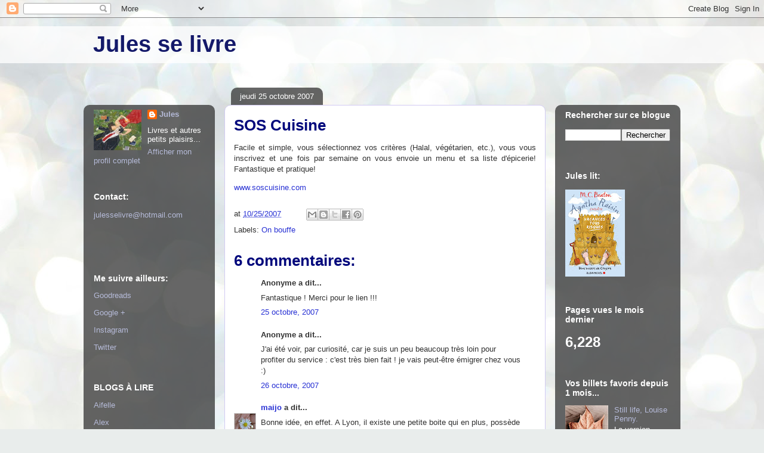

--- FILE ---
content_type: text/html; charset=UTF-8
request_url: http://booki-net.blogspot.com/2007/10/sos-cuisine.html
body_size: 60897
content:
<!DOCTYPE html>
<html class='v2' dir='ltr' lang='fr-CA'>
<head>
<link href='https://www.blogger.com/static/v1/widgets/4128112664-css_bundle_v2.css' rel='stylesheet' type='text/css'/>
<meta content='width=1100' name='viewport'/>
<meta content='text/html; charset=UTF-8' http-equiv='Content-Type'/>
<meta content='blogger' name='generator'/>
<link href='http://booki-net.blogspot.com/favicon.ico' rel='icon' type='image/x-icon'/>
<link href='http://booki-net.blogspot.com/2007/10/sos-cuisine.html' rel='canonical'/>
<link rel="alternate" type="application/atom+xml" title="Jules se livre - Atom" href="http://booki-net.blogspot.com/feeds/posts/default" />
<link rel="alternate" type="application/rss+xml" title="Jules se livre - RSS" href="http://booki-net.blogspot.com/feeds/posts/default?alt=rss" />
<link rel="service.post" type="application/atom+xml" title="Jules se livre - Atom" href="https://www.blogger.com/feeds/31401777/posts/default" />

<link rel="alternate" type="application/atom+xml" title="Jules se livre - Atom" href="http://booki-net.blogspot.com/feeds/5575269335798406226/comments/default" />
<!--Can't find substitution for tag [blog.ieCssRetrofitLinks]-->
<meta content='http://booki-net.blogspot.com/2007/10/sos-cuisine.html' property='og:url'/>
<meta content='SOS Cuisine' property='og:title'/>
<meta content='Facile et simple, vous sélectionnez vos critères (Halal, végétarien, etc.), vous vous inscrivez et une fois par semaine on vous envoie un me...' property='og:description'/>
<title>Jules se livre: SOS Cuisine</title>
<style id='page-skin-1' type='text/css'><!--
/*
-----------------------------------------------
Blogger Template Style
Name:     Awesome Inc.
Designer: Tina Chen
URL:      tinachen.org
----------------------------------------------- */
/* Content
----------------------------------------------- */
body {
font: normal normal 13px Arial, Tahoma, Helvetica, FreeSans, sans-serif;
color: #323232;
background: #e9edec url(//themes.googleusercontent.com/image?id=1SBilrALlXIPLRAelrnhYjgFyYa09ZeL8cdktIYuaRwQ3kEvcEX-Xz1NjKkrLjtsPxmc7) repeat fixed top center /* Credit: merrymoonmary (http://www.istockphoto.com/googleimages.php?id=10871280&platform=blogger) */;
}
html body .content-outer {
min-width: 0;
max-width: 100%;
width: 100%;
}
a:link {
text-decoration: none;
color: #2932d4;
}
a:visited {
text-decoration: none;
color: #171d7c;
}
a:hover {
text-decoration: underline;
color: #2932d4;
}
.body-fauxcolumn-outer .cap-top {
position: absolute;
z-index: 1;
height: 276px;
width: 100%;
background: transparent none repeat-x scroll top left;
_background-image: none;
}
/* Columns
----------------------------------------------- */
.content-inner {
padding: 0;
}
.header-inner .section {
margin: 0 16px;
}
.tabs-inner .section {
margin: 0 16px;
}
.main-inner {
padding-top: 60px;
}
.main-inner .column-center-inner,
.main-inner .column-left-inner,
.main-inner .column-right-inner {
padding: 0 5px;
}
*+html body .main-inner .column-center-inner {
margin-top: -60px;
}
#layout .main-inner .column-center-inner {
margin-top: 0;
}
/* Header
----------------------------------------------- */
.header-outer {
margin: 14px 0 10px 0;
background: transparent url(//www.blogblog.com/1kt/awesomeinc/header_gradient_artsy.png) repeat scroll 0 0;
}
.Header h1 {
font: normal bold 38px Arial, Tahoma, Helvetica, FreeSans, sans-serif;
color: #14196a;
text-shadow: 0 0 -1px #000000;
}
.Header h1 a {
color: #14196a;
}
.Header .description {
font: normal normal 16px Arial, Tahoma, Helvetica, FreeSans, sans-serif;
color: #000000;
}
.header-inner .Header .titlewrapper,
.header-inner .Header .descriptionwrapper {
padding-left: 0;
padding-right: 0;
margin-bottom: 0;
}
.header-inner .Header .titlewrapper {
padding-top: 9px;
}
/* Tabs
----------------------------------------------- */
.tabs-outer {
overflow: hidden;
position: relative;
background: transparent url(//www.blogblog.com/1kt/awesomeinc/tabs_gradient_artsy.png) repeat scroll 0 0;
}
#layout .tabs-outer {
overflow: visible;
}
.tabs-cap-top, .tabs-cap-bottom {
position: absolute;
width: 100%;
border-top: 1px solid #5e6fcd;
}
.tabs-cap-bottom {
bottom: 0;
}
.tabs-inner .widget li a {
display: inline-block;
margin: 0;
padding: .6em 1.5em;
font: normal normal 13px Arial, Tahoma, Helvetica, FreeSans, sans-serif;
color: #ffffff;
border-top: 1px solid #5e6fcd;
border-bottom: 1px solid #5e6fcd;
border-left: 1px solid #5e6fcd;
height: 16px;
line-height: 16px;
}
.tabs-inner .widget li:last-child a {
border-right: 1px solid #5e6fcd;
}
.tabs-inner .widget li.selected a, .tabs-inner .widget li a:hover {
background: #000000 url(//www.blogblog.com/1kt/awesomeinc/tabs_gradient_artsy.png) repeat-x scroll 0 -100px;
color: #ffffff;
}
/* Headings
----------------------------------------------- */
h2 {
font: normal bold 14px Arial, Tahoma, Helvetica, FreeSans, sans-serif;
color: #ffffff;
}
/* Widgets
----------------------------------------------- */
.main-inner .section {
margin: 0 27px;
padding: 0;
}
.main-inner .column-left-outer,
.main-inner .column-right-outer {
margin-top: 0;
}
#layout .main-inner .column-left-outer,
#layout .main-inner .column-right-outer {
margin-top: 0;
}
.main-inner .column-left-inner,
.main-inner .column-right-inner {
background: transparent url(//www.blogblog.com/1kt/awesomeinc/tabs_gradient_artsy.png) repeat 0 0;
-moz-box-shadow: 0 0 0 rgba(0, 0, 0, .2);
-webkit-box-shadow: 0 0 0 rgba(0, 0, 0, .2);
-goog-ms-box-shadow: 0 0 0 rgba(0, 0, 0, .2);
box-shadow: 0 0 0 rgba(0, 0, 0, .2);
-moz-border-radius: 10px;
-webkit-border-radius: 10px;
-goog-ms-border-radius: 10px;
border-radius: 10px;
}
#layout .main-inner .column-left-inner,
#layout .main-inner .column-right-inner {
margin-top: 0;
}
.sidebar .widget {
font: normal normal 13px Arial, Tahoma, Helvetica, FreeSans, sans-serif;
color: #ffffff;
}
.sidebar .widget a:link {
color: #b6bbd9;
}
.sidebar .widget a:visited {
color: #c298d9;
}
.sidebar .widget a:hover {
color: #b6bbd9;
}
.sidebar .widget h2 {
text-shadow: 0 0 -1px #000000;
}
.main-inner .widget {
background-color: transparent;
border: 1px solid transparent;
padding: 0 0 15px;
margin: 20px -16px;
-moz-box-shadow: 0 0 0 rgba(0, 0, 0, .2);
-webkit-box-shadow: 0 0 0 rgba(0, 0, 0, .2);
-goog-ms-box-shadow: 0 0 0 rgba(0, 0, 0, .2);
box-shadow: 0 0 0 rgba(0, 0, 0, .2);
-moz-border-radius: 10px;
-webkit-border-radius: 10px;
-goog-ms-border-radius: 10px;
border-radius: 10px;
}
.main-inner .widget h2 {
margin: 0 -0;
padding: .6em 0 .5em;
border-bottom: 1px solid transparent;
}
.footer-inner .widget h2 {
padding: 0 0 .4em;
border-bottom: 1px solid transparent;
}
.main-inner .widget h2 + div, .footer-inner .widget h2 + div {
border-top: 0 solid transparent;
padding-top: 8px;
}
.main-inner .widget .widget-content {
margin: 0 -0;
padding: 7px 0 0;
}
.main-inner .widget ul, .main-inner .widget #ArchiveList ul.flat {
margin: -8px -15px 0;
padding: 0;
list-style: none;
}
.main-inner .widget #ArchiveList {
margin: -8px 0 0;
}
.main-inner .widget ul li, .main-inner .widget #ArchiveList ul.flat li {
padding: .5em 15px;
text-indent: 0;
color: #ffffff;
border-top: 0 solid transparent;
border-bottom: 1px solid transparent;
}
.main-inner .widget #ArchiveList ul li {
padding-top: .25em;
padding-bottom: .25em;
}
.main-inner .widget ul li:first-child, .main-inner .widget #ArchiveList ul.flat li:first-child {
border-top: none;
}
.main-inner .widget ul li:last-child, .main-inner .widget #ArchiveList ul.flat li:last-child {
border-bottom: none;
}
.post-body {
position: relative;
}
.main-inner .widget .post-body ul {
padding: 0 2.5em;
margin: .5em 0;
list-style: disc;
}
.main-inner .widget .post-body ul li {
padding: 0.25em 0;
margin-bottom: .25em;
color: #323232;
border: none;
}
.footer-inner .widget ul {
padding: 0;
list-style: none;
}
.widget .zippy {
color: #ffffff;
}
/* Posts
----------------------------------------------- */
body .main-inner .Blog {
padding: 0;
margin-bottom: 1em;
background-color: transparent;
border: none;
-moz-box-shadow: 0 0 0 rgba(0, 0, 0, 0);
-webkit-box-shadow: 0 0 0 rgba(0, 0, 0, 0);
-goog-ms-box-shadow: 0 0 0 rgba(0, 0, 0, 0);
box-shadow: 0 0 0 rgba(0, 0, 0, 0);
}
.main-inner .section:last-child .Blog:last-child {
padding: 0;
margin-bottom: 1em;
}
.main-inner .widget h2.date-header {
margin: 0 -15px 1px;
padding: 0 0 0 0;
font: normal normal 13px 'Trebuchet MS', Trebuchet, sans-serif;
color: #ffffff;
background: transparent url(//www.blogblog.com/1kt/awesomeinc/tabs_gradient_artsy.png) repeat fixed center center;
border-top: 0 solid transparent;
border-bottom: 1px solid transparent;
-moz-border-radius-topleft: 10px;
-moz-border-radius-topright: 10px;
-webkit-border-top-left-radius: 10px;
-webkit-border-top-right-radius: 10px;
border-top-left-radius: 10px;
border-top-right-radius: 10px;
position: absolute;
bottom: 100%;
left: 25px;
text-shadow: 0 0 -1px #000000;
}
.main-inner .widget h2.date-header span {
font: normal normal 13px 'Trebuchet MS', Trebuchet, sans-serif;
display: block;
padding: .5em 15px;
border-left: 0 solid transparent;
border-right: 0 solid transparent;
}
.date-outer {
position: relative;
margin: 60px 0 20px;
padding: 0 15px;
background-color: #ffffff;
border: 1px solid #d2cbf3;
-moz-box-shadow: 0 0 0 rgba(0, 0, 0, .2);
-webkit-box-shadow: 0 0 0 rgba(0, 0, 0, .2);
-goog-ms-box-shadow: 0 0 0 rgba(0, 0, 0, .2);
box-shadow: 0 0 0 rgba(0, 0, 0, .2);
-moz-border-radius: 10px;
-webkit-border-radius: 10px;
-goog-ms-border-radius: 10px;
border-radius: 10px;
}
.date-outer:first-child {
margin-top: 0;
}
.date-outer:last-child {
margin-bottom: 0;
-moz-border-radius-bottomleft: 0;
-moz-border-radius-bottomright: 0;
-webkit-border-bottom-left-radius: 0;
-webkit-border-bottom-right-radius: 0;
-goog-ms-border-bottom-left-radius: 0;
-goog-ms-border-bottom-right-radius: 0;
border-bottom-left-radius: 0;
border-bottom-right-radius: 0;
}
.date-posts {
margin: 0 -0;
padding: 0 0;
clear: both;
}
.post-outer, .inline-ad {
border-top: 1px solid #d2cbf3;
margin: 0 -0;
padding: 15px 0;
}
.post-outer {
padding-bottom: 10px;
}
.post-outer:first-child {
padding-top: 10px;
border-top: none;
}
.post-outer:last-child, .inline-ad:last-child {
border-bottom: none;
}
.post-body {
position: relative;
}
.post-body img {
padding: 8px;
background: #ffffff;
border: 1px solid #cbcbcb;
-moz-box-shadow: 0 0 0 rgba(0, 0, 0, .2);
-webkit-box-shadow: 0 0 0 rgba(0, 0, 0, .2);
box-shadow: 0 0 0 rgba(0, 0, 0, .2);
-moz-border-radius: 0;
-webkit-border-radius: 0;
border-radius: 0;
}
h3.post-title, h4 {
font: normal bold 26px Arial, Tahoma, Helvetica, FreeSans, sans-serif;
color: #00077c;
}
h3.post-title a {
font: normal bold 26px Arial, Tahoma, Helvetica, FreeSans, sans-serif;
color: #00077c;
}
h3.post-title a:hover {
color: #2932d4;
text-decoration: underline;
}
.post-header {
margin: 0 0 1em;
}
.post-body {
line-height: 1.4;
}
.post-outer h2 {
color: #323232;
}
.post-footer {
margin: 1.5em 0 0;
}
#blog-pager {
padding: 15px;
font-size: 120%;
background-color: #ffffff;
border: 1px solid transparent;
-moz-box-shadow: 0 0 0 rgba(0, 0, 0, .2);
-webkit-box-shadow: 0 0 0 rgba(0, 0, 0, .2);
-goog-ms-box-shadow: 0 0 0 rgba(0, 0, 0, .2);
box-shadow: 0 0 0 rgba(0, 0, 0, .2);
-moz-border-radius: 10px;
-webkit-border-radius: 10px;
-goog-ms-border-radius: 10px;
border-radius: 10px;
-moz-border-radius-topleft: 0;
-moz-border-radius-topright: 0;
-webkit-border-top-left-radius: 0;
-webkit-border-top-right-radius: 0;
-goog-ms-border-top-left-radius: 0;
-goog-ms-border-top-right-radius: 0;
border-top-left-radius: 0;
border-top-right-radius-topright: 0;
margin-top: 0;
}
.blog-feeds, .post-feeds {
margin: 1em 0;
text-align: center;
color: #323232;
}
.blog-feeds a, .post-feeds a {
color: #ffffff;
}
.blog-feeds a:visited, .post-feeds a:visited {
color: #ffffff;
}
.blog-feeds a:hover, .post-feeds a:hover {
color: #ffffff;
}
.post-outer .comments {
margin-top: 2em;
}
/* Comments
----------------------------------------------- */
.comments .comments-content .icon.blog-author {
background-repeat: no-repeat;
background-image: url([data-uri]);
}
.comments .comments-content .loadmore a {
border-top: 1px solid #5e6fcd;
border-bottom: 1px solid #5e6fcd;
}
.comments .continue {
border-top: 2px solid #5e6fcd;
}
/* Footer
----------------------------------------------- */
.footer-outer {
margin: -0 0 -1px;
padding: 0 0 0;
color: #323232;
overflow: hidden;
}
.footer-fauxborder-left {
border-top: 1px solid transparent;
background: transparent url(//www.blogblog.com/1kt/awesomeinc/header_gradient_artsy.png) repeat scroll 0 0;
-moz-box-shadow: 0 0 0 rgba(0, 0, 0, .2);
-webkit-box-shadow: 0 0 0 rgba(0, 0, 0, .2);
-goog-ms-box-shadow: 0 0 0 rgba(0, 0, 0, .2);
box-shadow: 0 0 0 rgba(0, 0, 0, .2);
margin: 0 -0;
}
/* Mobile
----------------------------------------------- */
body.mobile {
background-size: 100% auto;
}
.mobile .body-fauxcolumn-outer {
background: transparent none repeat scroll top left;
}
*+html body.mobile .main-inner .column-center-inner {
margin-top: 0;
}
.mobile .main-inner .widget {
padding: 0 0 15px;
}
.mobile .main-inner .widget h2 + div,
.mobile .footer-inner .widget h2 + div {
border-top: none;
padding-top: 0;
}
.mobile .footer-inner .widget h2 {
padding: 0.5em 0;
border-bottom: none;
}
.mobile .main-inner .widget .widget-content {
margin: 0;
padding: 7px 0 0;
}
.mobile .main-inner .widget ul,
.mobile .main-inner .widget #ArchiveList ul.flat {
margin: 0 -15px 0;
}
.mobile .main-inner .widget h2.date-header {
left: 0;
}
.mobile .date-header span {
padding: 0.4em 0;
}
.mobile .date-outer:first-child {
margin-bottom: 0;
border: 1px solid #d2cbf3;
-moz-border-radius-topleft: 10px;
-moz-border-radius-topright: 10px;
-webkit-border-top-left-radius: 10px;
-webkit-border-top-right-radius: 10px;
-goog-ms-border-top-left-radius: 10px;
-goog-ms-border-top-right-radius: 10px;
border-top-left-radius: 10px;
border-top-right-radius: 10px;
}
.mobile .date-outer {
border-color: #d2cbf3;
border-width: 0 1px 1px;
}
.mobile .date-outer:last-child {
margin-bottom: 0;
}
.mobile .main-inner {
padding: 0;
}
.mobile .header-inner .section {
margin: 0;
}
.mobile .post-outer, .mobile .inline-ad {
padding: 5px 0;
}
.mobile .tabs-inner .section {
margin: 0 10px;
}
.mobile .main-inner .widget h2 {
margin: 0;
padding: 0;
}
.mobile .main-inner .widget h2.date-header span {
padding: 0;
}
.mobile .main-inner .widget .widget-content {
margin: 0;
padding: 7px 0 0;
}
.mobile #blog-pager {
border: 1px solid transparent;
background: transparent url(//www.blogblog.com/1kt/awesomeinc/header_gradient_artsy.png) repeat scroll 0 0;
}
.mobile .main-inner .column-left-inner,
.mobile .main-inner .column-right-inner {
background: transparent url(//www.blogblog.com/1kt/awesomeinc/tabs_gradient_artsy.png) repeat 0 0;
-moz-box-shadow: none;
-webkit-box-shadow: none;
-goog-ms-box-shadow: none;
box-shadow: none;
}
.mobile .date-posts {
margin: 0;
padding: 0;
}
.mobile .footer-fauxborder-left {
margin: 0;
border-top: inherit;
}
.mobile .main-inner .section:last-child .Blog:last-child {
margin-bottom: 0;
}
.mobile-index-contents {
color: #323232;
}
.mobile .mobile-link-button {
background: #2932d4 url(//www.blogblog.com/1kt/awesomeinc/tabs_gradient_artsy.png) repeat scroll 0 0;
}
.mobile-link-button a:link, .mobile-link-button a:visited {
color: #ffffff;
}
.mobile .tabs-inner .PageList .widget-content {
background: transparent;
border-top: 1px solid;
border-color: #5e6fcd;
color: #ffffff;
}
.mobile .tabs-inner .PageList .widget-content .pagelist-arrow {
border-left: 1px solid #5e6fcd;
}

--></style>
<style id='template-skin-1' type='text/css'><!--
body {
min-width: 1000px;
}
.content-outer, .content-fauxcolumn-outer, .region-inner {
min-width: 1000px;
max-width: 1000px;
_width: 1000px;
}
.main-inner .columns {
padding-left: 220px;
padding-right: 210px;
}
.main-inner .fauxcolumn-center-outer {
left: 220px;
right: 210px;
/* IE6 does not respect left and right together */
_width: expression(this.parentNode.offsetWidth -
parseInt("220px") -
parseInt("210px") + 'px');
}
.main-inner .fauxcolumn-left-outer {
width: 220px;
}
.main-inner .fauxcolumn-right-outer {
width: 210px;
}
.main-inner .column-left-outer {
width: 220px;
right: 100%;
margin-left: -220px;
}
.main-inner .column-right-outer {
width: 210px;
margin-right: -210px;
}
#layout {
min-width: 0;
}
#layout .content-outer {
min-width: 0;
width: 800px;
}
#layout .region-inner {
min-width: 0;
width: auto;
}
body#layout div.add_widget {
padding: 8px;
}
body#layout div.add_widget a {
margin-left: 32px;
}
--></style>
<style>
    body {background-image:url(\/\/themes.googleusercontent.com\/image?id=1SBilrALlXIPLRAelrnhYjgFyYa09ZeL8cdktIYuaRwQ3kEvcEX-Xz1NjKkrLjtsPxmc7);}
    
@media (max-width: 200px) { body {background-image:url(\/\/themes.googleusercontent.com\/image?id=1SBilrALlXIPLRAelrnhYjgFyYa09ZeL8cdktIYuaRwQ3kEvcEX-Xz1NjKkrLjtsPxmc7&options=w200);}}
@media (max-width: 400px) and (min-width: 201px) { body {background-image:url(\/\/themes.googleusercontent.com\/image?id=1SBilrALlXIPLRAelrnhYjgFyYa09ZeL8cdktIYuaRwQ3kEvcEX-Xz1NjKkrLjtsPxmc7&options=w400);}}
@media (max-width: 800px) and (min-width: 401px) { body {background-image:url(\/\/themes.googleusercontent.com\/image?id=1SBilrALlXIPLRAelrnhYjgFyYa09ZeL8cdktIYuaRwQ3kEvcEX-Xz1NjKkrLjtsPxmc7&options=w800);}}
@media (max-width: 1200px) and (min-width: 801px) { body {background-image:url(\/\/themes.googleusercontent.com\/image?id=1SBilrALlXIPLRAelrnhYjgFyYa09ZeL8cdktIYuaRwQ3kEvcEX-Xz1NjKkrLjtsPxmc7&options=w1200);}}
/* Last tag covers anything over one higher than the previous max-size cap. */
@media (min-width: 1201px) { body {background-image:url(\/\/themes.googleusercontent.com\/image?id=1SBilrALlXIPLRAelrnhYjgFyYa09ZeL8cdktIYuaRwQ3kEvcEX-Xz1NjKkrLjtsPxmc7&options=w1600);}}
  </style>
<link href='https://www.blogger.com/dyn-css/authorization.css?targetBlogID=31401777&amp;zx=9def9f2c-defc-420b-ae16-c3628e1f3a57' media='none' onload='if(media!=&#39;all&#39;)media=&#39;all&#39;' rel='stylesheet'/><noscript><link href='https://www.blogger.com/dyn-css/authorization.css?targetBlogID=31401777&amp;zx=9def9f2c-defc-420b-ae16-c3628e1f3a57' rel='stylesheet'/></noscript>
<meta name='google-adsense-platform-account' content='ca-host-pub-1556223355139109'/>
<meta name='google-adsense-platform-domain' content='blogspot.com'/>

</head>
<body class='loading variant-artsy'>
<div class='navbar section' id='navbar' name='Barre de navigation'><div class='widget Navbar' data-version='1' id='Navbar1'><script type="text/javascript">
    function setAttributeOnload(object, attribute, val) {
      if(window.addEventListener) {
        window.addEventListener('load',
          function(){ object[attribute] = val; }, false);
      } else {
        window.attachEvent('onload', function(){ object[attribute] = val; });
      }
    }
  </script>
<div id="navbar-iframe-container"></div>
<script type="text/javascript" src="https://apis.google.com/js/platform.js"></script>
<script type="text/javascript">
      gapi.load("gapi.iframes:gapi.iframes.style.bubble", function() {
        if (gapi.iframes && gapi.iframes.getContext) {
          gapi.iframes.getContext().openChild({
              url: 'https://www.blogger.com/navbar/31401777?po\x3d5575269335798406226\x26origin\x3dhttp://booki-net.blogspot.com',
              where: document.getElementById("navbar-iframe-container"),
              id: "navbar-iframe"
          });
        }
      });
    </script><script type="text/javascript">
(function() {
var script = document.createElement('script');
script.type = 'text/javascript';
script.src = '//pagead2.googlesyndication.com/pagead/js/google_top_exp.js';
var head = document.getElementsByTagName('head')[0];
if (head) {
head.appendChild(script);
}})();
</script>
</div></div>
<div class='body-fauxcolumns'>
<div class='fauxcolumn-outer body-fauxcolumn-outer'>
<div class='cap-top'>
<div class='cap-left'></div>
<div class='cap-right'></div>
</div>
<div class='fauxborder-left'>
<div class='fauxborder-right'></div>
<div class='fauxcolumn-inner'>
</div>
</div>
<div class='cap-bottom'>
<div class='cap-left'></div>
<div class='cap-right'></div>
</div>
</div>
</div>
<div class='content'>
<div class='content-fauxcolumns'>
<div class='fauxcolumn-outer content-fauxcolumn-outer'>
<div class='cap-top'>
<div class='cap-left'></div>
<div class='cap-right'></div>
</div>
<div class='fauxborder-left'>
<div class='fauxborder-right'></div>
<div class='fauxcolumn-inner'>
</div>
</div>
<div class='cap-bottom'>
<div class='cap-left'></div>
<div class='cap-right'></div>
</div>
</div>
</div>
<div class='content-outer'>
<div class='content-cap-top cap-top'>
<div class='cap-left'></div>
<div class='cap-right'></div>
</div>
<div class='fauxborder-left content-fauxborder-left'>
<div class='fauxborder-right content-fauxborder-right'></div>
<div class='content-inner'>
<header>
<div class='header-outer'>
<div class='header-cap-top cap-top'>
<div class='cap-left'></div>
<div class='cap-right'></div>
</div>
<div class='fauxborder-left header-fauxborder-left'>
<div class='fauxborder-right header-fauxborder-right'></div>
<div class='region-inner header-inner'>
<div class='header section' id='header' name='En-tête'><div class='widget Header' data-version='1' id='Header1'>
<div id='header-inner'>
<div class='titlewrapper'>
<h1 class='title'>
<a href='http://booki-net.blogspot.com/'>
Jules se livre
</a>
</h1>
</div>
<div class='descriptionwrapper'>
<p class='description'><span>
</span></p>
</div>
</div>
</div></div>
</div>
</div>
<div class='header-cap-bottom cap-bottom'>
<div class='cap-left'></div>
<div class='cap-right'></div>
</div>
</div>
</header>
<div class='tabs-outer'>
<div class='tabs-cap-top cap-top'>
<div class='cap-left'></div>
<div class='cap-right'></div>
</div>
<div class='fauxborder-left tabs-fauxborder-left'>
<div class='fauxborder-right tabs-fauxborder-right'></div>
<div class='region-inner tabs-inner'>
<div class='tabs no-items section' id='crosscol' name='Section transversale'></div>
<div class='tabs no-items section' id='crosscol-overflow' name='Cross-Column 2'></div>
</div>
</div>
<div class='tabs-cap-bottom cap-bottom'>
<div class='cap-left'></div>
<div class='cap-right'></div>
</div>
</div>
<div class='main-outer'>
<div class='main-cap-top cap-top'>
<div class='cap-left'></div>
<div class='cap-right'></div>
</div>
<div class='fauxborder-left main-fauxborder-left'>
<div class='fauxborder-right main-fauxborder-right'></div>
<div class='region-inner main-inner'>
<div class='columns fauxcolumns'>
<div class='fauxcolumn-outer fauxcolumn-center-outer'>
<div class='cap-top'>
<div class='cap-left'></div>
<div class='cap-right'></div>
</div>
<div class='fauxborder-left'>
<div class='fauxborder-right'></div>
<div class='fauxcolumn-inner'>
</div>
</div>
<div class='cap-bottom'>
<div class='cap-left'></div>
<div class='cap-right'></div>
</div>
</div>
<div class='fauxcolumn-outer fauxcolumn-left-outer'>
<div class='cap-top'>
<div class='cap-left'></div>
<div class='cap-right'></div>
</div>
<div class='fauxborder-left'>
<div class='fauxborder-right'></div>
<div class='fauxcolumn-inner'>
</div>
</div>
<div class='cap-bottom'>
<div class='cap-left'></div>
<div class='cap-right'></div>
</div>
</div>
<div class='fauxcolumn-outer fauxcolumn-right-outer'>
<div class='cap-top'>
<div class='cap-left'></div>
<div class='cap-right'></div>
</div>
<div class='fauxborder-left'>
<div class='fauxborder-right'></div>
<div class='fauxcolumn-inner'>
</div>
</div>
<div class='cap-bottom'>
<div class='cap-left'></div>
<div class='cap-right'></div>
</div>
</div>
<!-- corrects IE6 width calculation -->
<div class='columns-inner'>
<div class='column-center-outer'>
<div class='column-center-inner'>
<div class='main section' id='main' name='Section principale'><div class='widget Blog' data-version='1' id='Blog1'>
<div class='blog-posts hfeed'>

          <div class="date-outer">
        
<h2 class='date-header'><span>jeudi 25 octobre 2007</span></h2>

          <div class="date-posts">
        
<div class='post-outer'>
<div class='post hentry uncustomized-post-template' itemprop='blogPost' itemscope='itemscope' itemtype='http://schema.org/BlogPosting'>
<meta content='31401777' itemprop='blogId'/>
<meta content='5575269335798406226' itemprop='postId'/>
<a name='5575269335798406226'></a>
<h3 class='post-title entry-title' itemprop='name'>
SOS Cuisine
</h3>
<div class='post-header'>
<div class='post-header-line-1'></div>
</div>
<div class='post-body entry-content' id='post-body-5575269335798406226' itemprop='description articleBody'>
<div align="justify">Facile et simple, vous sélectionnez vos critères (Halal, végétarien, etc.), vous vous inscrivez et une fois par semaine on vous envoie un menu et sa liste d'épicerie! Fantastique et pratique!</div><p><a href="http://www.soscuisine.com/">www.soscuisine.com</a></p><p> </p>
<div style='clear: both;'></div>
</div>
<div class='post-footer'>
<div class='post-footer-line post-footer-line-1'>
<span class='post-author vcard'>
</span>
<span class='post-timestamp'>
at
<meta content='http://booki-net.blogspot.com/2007/10/sos-cuisine.html' itemprop='url'/>
<a class='timestamp-link' href='http://booki-net.blogspot.com/2007/10/sos-cuisine.html' rel='bookmark' title='permanent link'><abbr class='published' itemprop='datePublished' title='2007-10-25T19:55:00-04:00'>10/25/2007</abbr></a>
</span>
<span class='post-comment-link'>
</span>
<span class='post-icons'>
</span>
<div class='post-share-buttons goog-inline-block'>
<a class='goog-inline-block share-button sb-email' href='https://www.blogger.com/share-post.g?blogID=31401777&postID=5575269335798406226&target=email' target='_blank' title='Envoyer ce message par courriel'><span class='share-button-link-text'>Envoyer ce message par courriel</span></a><a class='goog-inline-block share-button sb-blog' href='https://www.blogger.com/share-post.g?blogID=31401777&postID=5575269335798406226&target=blog' onclick='window.open(this.href, "_blank", "height=270,width=475"); return false;' target='_blank' title='BlogThis!'><span class='share-button-link-text'>BlogThis!</span></a><a class='goog-inline-block share-button sb-twitter' href='https://www.blogger.com/share-post.g?blogID=31401777&postID=5575269335798406226&target=twitter' target='_blank' title='Partager sur X'><span class='share-button-link-text'>Partager sur X</span></a><a class='goog-inline-block share-button sb-facebook' href='https://www.blogger.com/share-post.g?blogID=31401777&postID=5575269335798406226&target=facebook' onclick='window.open(this.href, "_blank", "height=430,width=640"); return false;' target='_blank' title='Partager sur Facebook'><span class='share-button-link-text'>Partager sur Facebook</span></a><a class='goog-inline-block share-button sb-pinterest' href='https://www.blogger.com/share-post.g?blogID=31401777&postID=5575269335798406226&target=pinterest' target='_blank' title='Partager sur Pinterest'><span class='share-button-link-text'>Partager sur Pinterest</span></a>
</div>
</div>
<div class='post-footer-line post-footer-line-2'>
<span class='post-labels'>
Labels:
<a href='http://booki-net.blogspot.com/search/label/On%20bouffe' rel='tag'>On bouffe</a>
</span>
</div>
<div class='post-footer-line post-footer-line-3'>
<span class='post-location'>
</span>
</div>
</div>
</div>
<div class='comments' id='comments'>
<a name='comments'></a>
<h4>6&#160;commentaires:</h4>
<div id='Blog1_comments-block-wrapper'>
<dl class='avatar-comment-indent' id='comments-block'>
<dt class='comment-author ' id='c8654219752905691424'>
<a name='c8654219752905691424'></a>
<div class="avatar-image-container avatar-stock"><span dir="ltr"><img src="//resources.blogblog.com/img/blank.gif" width="35" height="35" alt="" title="Anonyme">

</span></div>
Anonyme
a dit...
</dt>
<dd class='comment-body' id='Blog1_cmt-8654219752905691424'>
<p>
Fantastique ! Merci pour le lien !!!
</p>
</dd>
<dd class='comment-footer'>
<span class='comment-timestamp'>
<a href='http://booki-net.blogspot.com/2007/10/sos-cuisine.html?showComment=1193359500000#c8654219752905691424' title='comment permalink'>
25 octobre, 2007
</a>
<span class='item-control blog-admin pid-925247726'>
<a class='comment-delete' href='https://www.blogger.com/comment/delete/31401777/8654219752905691424' title='Supprimer le commentaire'>
<img src='https://resources.blogblog.com/img/icon_delete13.gif'/>
</a>
</span>
</span>
</dd>
<dt class='comment-author ' id='c3126339166009119853'>
<a name='c3126339166009119853'></a>
<div class="avatar-image-container avatar-stock"><span dir="ltr"><img src="//resources.blogblog.com/img/blank.gif" width="35" height="35" alt="" title="Anonyme">

</span></div>
Anonyme
a dit...
</dt>
<dd class='comment-body' id='Blog1_cmt-3126339166009119853'>
<p>
J'ai été voir, par curiosité, car je suis un peu beaucoup très loin pour profiter du service : c'est très bien fait ! je vais peut-être émigrer chez vous :)
</p>
</dd>
<dd class='comment-footer'>
<span class='comment-timestamp'>
<a href='http://booki-net.blogspot.com/2007/10/sos-cuisine.html?showComment=1193382660000#c3126339166009119853' title='comment permalink'>
26 octobre, 2007
</a>
<span class='item-control blog-admin pid-925247726'>
<a class='comment-delete' href='https://www.blogger.com/comment/delete/31401777/3126339166009119853' title='Supprimer le commentaire'>
<img src='https://resources.blogblog.com/img/icon_delete13.gif'/>
</a>
</span>
</span>
</dd>
<dt class='comment-author ' id='c1824800809534795311'>
<a name='c1824800809534795311'></a>
<div class="avatar-image-container vcard"><span dir="ltr"><a href="https://www.blogger.com/profile/17529022363802544137" target="" rel="nofollow" onclick="" class="avatar-hovercard" id="av-1824800809534795311-17529022363802544137"><img src="https://resources.blogblog.com/img/blank.gif" width="35" height="35" class="delayLoad" style="display: none;" longdesc="//4.bp.blogspot.com/_MjONzfinLio/SZ4CZEQ_djI/AAAAAAAAAAM/4480K83oTJY/S45-s35/17474200_p.jpg" alt="" title="maijo">

<noscript><img src="//4.bp.blogspot.com/_MjONzfinLio/SZ4CZEQ_djI/AAAAAAAAAAM/4480K83oTJY/S45-s35/17474200_p.jpg" width="35" height="35" class="photo" alt=""></noscript></a></span></div>
<a href='https://www.blogger.com/profile/17529022363802544137' rel='nofollow'>maijo</a>
a dit...
</dt>
<dd class='comment-body' id='Blog1_cmt-1824800809534795311'>
<p>
Bonne idée, en effet. A Lyon, il existe une petite boite qui en plus, possède du super matériel pour que tu ailles faire ta cuisine de la semaine chez eux. C'est au coin de ma rue, et j'adore passer devant et regarder.
</p>
</dd>
<dd class='comment-footer'>
<span class='comment-timestamp'>
<a href='http://booki-net.blogspot.com/2007/10/sos-cuisine.html?showComment=1193400240000#c1824800809534795311' title='comment permalink'>
26 octobre, 2007
</a>
<span class='item-control blog-admin pid-299054075'>
<a class='comment-delete' href='https://www.blogger.com/comment/delete/31401777/1824800809534795311' title='Supprimer le commentaire'>
<img src='https://resources.blogblog.com/img/icon_delete13.gif'/>
</a>
</span>
</span>
</dd>
<dt class='comment-author ' id='c7439595560154731690'>
<a name='c7439595560154731690'></a>
<div class="avatar-image-container vcard"><span dir="ltr"><a href="https://www.blogger.com/profile/08159279158566476423" target="" rel="nofollow" onclick="" class="avatar-hovercard" id="av-7439595560154731690-08159279158566476423"><img src="https://resources.blogblog.com/img/blank.gif" width="35" height="35" class="delayLoad" style="display: none;" longdesc="//4.bp.blogspot.com/_eNUlRguxFBM/SXpoQKr7hZI/AAAAAAAAAVo/bEEhYe6If2Q/S45-s35/libellule.jpg" alt="" title="Jessica">

<noscript><img src="//4.bp.blogspot.com/_eNUlRguxFBM/SXpoQKr7hZI/AAAAAAAAAVo/bEEhYe6If2Q/S45-s35/libellule.jpg" width="35" height="35" class="photo" alt=""></noscript></a></span></div>
<a href='https://www.blogger.com/profile/08159279158566476423' rel='nofollow'>Jessica</a>
a dit...
</dt>
<dd class='comment-body' id='Blog1_cmt-7439595560154731690'>
<p>
C'est vrai que c'est un bon site! J'y suis abonnée depuis plus d'un an et j'y ai expérimenté des recettes délicieuses! Le ragoût aux haricots blancs... Mmmmmmmm.<BR/><BR/>J'pense que je sais ce que je mange ce soir!
</p>
</dd>
<dd class='comment-footer'>
<span class='comment-timestamp'>
<a href='http://booki-net.blogspot.com/2007/10/sos-cuisine.html?showComment=1193404380000#c7439595560154731690' title='comment permalink'>
26 octobre, 2007
</a>
<span class='item-control blog-admin pid-1492958991'>
<a class='comment-delete' href='https://www.blogger.com/comment/delete/31401777/7439595560154731690' title='Supprimer le commentaire'>
<img src='https://resources.blogblog.com/img/icon_delete13.gif'/>
</a>
</span>
</span>
</dd>
<dt class='comment-author ' id='c2289606007908948934'>
<a name='c2289606007908948934'></a>
<div class="avatar-image-container avatar-stock"><span dir="ltr"><img src="//resources.blogblog.com/img/blank.gif" width="35" height="35" alt="" title="Anonyme">

</span></div>
Anonyme
a dit...
</dt>
<dd class='comment-body' id='Blog1_cmt-2289606007908948934'>
<p>
et hop dans les favoris bien que le googlefavori semblait déjà le connaitre ?
</p>
</dd>
<dd class='comment-footer'>
<span class='comment-timestamp'>
<a href='http://booki-net.blogspot.com/2007/10/sos-cuisine.html?showComment=1193464440000#c2289606007908948934' title='comment permalink'>
27 octobre, 2007
</a>
<span class='item-control blog-admin pid-925247726'>
<a class='comment-delete' href='https://www.blogger.com/comment/delete/31401777/2289606007908948934' title='Supprimer le commentaire'>
<img src='https://resources.blogblog.com/img/icon_delete13.gif'/>
</a>
</span>
</span>
</dd>
<dt class='comment-author blog-author' id='c5178115374435065405'>
<a name='c5178115374435065405'></a>
<div class="avatar-image-container vcard"><span dir="ltr"><a href="https://www.blogger.com/profile/10191959730525252902" target="" rel="nofollow" onclick="" class="avatar-hovercard" id="av-5178115374435065405-10191959730525252902"><img src="https://resources.blogblog.com/img/blank.gif" width="35" height="35" class="delayLoad" style="display: none;" longdesc="//blogger.googleusercontent.com/img/b/R29vZ2xl/AVvXsEjDn68jalXsp4773kBmJL3AJqRoOfX1zOdNpy-a7k18cNslDgFGZxY_Qtji31BnOefwK6uebGr2NJLpsH5DHwB5xqT9eDXSVeRxo1HKKs5lQFK_mSBp6hV4FyijAAb0lw/s45-c/*" alt="" title="Jules">

<noscript><img src="//blogger.googleusercontent.com/img/b/R29vZ2xl/AVvXsEjDn68jalXsp4773kBmJL3AJqRoOfX1zOdNpy-a7k18cNslDgFGZxY_Qtji31BnOefwK6uebGr2NJLpsH5DHwB5xqT9eDXSVeRxo1HKKs5lQFK_mSBp6hV4FyijAAb0lw/s45-c/*" width="35" height="35" class="photo" alt=""></noscript></a></span></div>
<a href='https://www.blogger.com/profile/10191959730525252902' rel='nofollow'>Jules</a>
a dit...
</dt>
<dd class='comment-body' id='Blog1_cmt-5178115374435065405'>
<p>
Carine: tu me diras si tu essais quelques recettes?<BR/><BR/>Meria: bienvenue au QUébec! ;-)<BR/><BR/>Maijo: WOW! ça doit être sympa de cuisiner en bonne compagnie?!<BR/><BR/>Jessica: Je prends note du ragoût! Merci!<BR/><BR/>N-talo: c'est un excellent site pour toi!!
</p>
</dd>
<dd class='comment-footer'>
<span class='comment-timestamp'>
<a href='http://booki-net.blogspot.com/2007/10/sos-cuisine.html?showComment=1193485920000#c5178115374435065405' title='comment permalink'>
27 octobre, 2007
</a>
<span class='item-control blog-admin pid-14967603'>
<a class='comment-delete' href='https://www.blogger.com/comment/delete/31401777/5178115374435065405' title='Supprimer le commentaire'>
<img src='https://resources.blogblog.com/img/icon_delete13.gif'/>
</a>
</span>
</span>
</dd>
</dl>
</div>
<p class='comment-footer'>
<a href='https://www.blogger.com/comment/fullpage/post/31401777/5575269335798406226' onclick=''>Publier un commentaire</a>
</p>
</div>
</div>

        </div></div>
      
</div>
<div class='blog-pager' id='blog-pager'>
<span id='blog-pager-newer-link'>
<a class='blog-pager-newer-link' href='http://booki-net.blogspot.com/2007/10/chec-et-pas-tout-fait.html' id='Blog1_blog-pager-newer-link' title='Message plus récent'>Message plus récent</a>
</span>
<span id='blog-pager-older-link'>
<a class='blog-pager-older-link' href='http://booki-net.blogspot.com/2007/10/excelmania.html' id='Blog1_blog-pager-older-link' title='Messages plus anciens'>Messages plus anciens</a>
</span>
<a class='home-link' href='http://booki-net.blogspot.com/'>Accueil</a>
</div>
<div class='clear'></div>
<div class='post-feeds'>
<div class='feed-links'>
S'abonner à :
<a class='feed-link' href='http://booki-net.blogspot.com/feeds/5575269335798406226/comments/default' target='_blank' type='application/atom+xml'>Publier des commentaires (Atom)</a>
</div>
</div>
</div></div>
</div>
</div>
<div class='column-left-outer'>
<div class='column-left-inner'>
<aside>
<div class='sidebar section' id='sidebar-left-1'><div class='widget Profile' data-version='1' id='Profile1'>
<div class='widget-content'>
<a href='https://www.blogger.com/profile/10191959730525252902'><img alt='Ma photo' class='profile-img' height='68' src='//blogger.googleusercontent.com/img/b/R29vZ2xl/AVvXsEjDn68jalXsp4773kBmJL3AJqRoOfX1zOdNpy-a7k18cNslDgFGZxY_Qtji31BnOefwK6uebGr2NJLpsH5DHwB5xqT9eDXSVeRxo1HKKs5lQFK_mSBp6hV4FyijAAb0lw/s1600/*' width='80'/></a>
<dl class='profile-datablock'>
<dt class='profile-data'>
<a class='profile-name-link g-profile' href='https://www.blogger.com/profile/10191959730525252902' rel='author' style='background-image: url(//www.blogger.com/img/logo-16.png);'>
Jules
</a>
</dt>
<dd class='profile-textblock'>Livres et autres petits plaisirs...</dd>
</dl>
<a class='profile-link' href='https://www.blogger.com/profile/10191959730525252902' rel='author'>Afficher mon profil complet</a>
<div class='clear'></div>
</div>
</div><div class='widget Text' data-version='1' id='Text1'>
<h2 class='title'>Contact:</h2>
<div class='widget-content'>
<a href="mailto:julesselivre@hotmail.com">julesselivre@hotmail.com</a><br/><br/><br/><br/>
</div>
<div class='clear'></div>
</div><div class='widget LinkList' data-version='1' id='LinkList17'>
<h2>Me suivre ailleurs:</h2>
<div class='widget-content'>
<ul>
<li><a href='https://www.goodreads.com/user/show/7434882-jules'>Goodreads</a></li>
<li><a href='https://plus.google.com/105278307137859890259'>Google +</a></li>
<li><a href='https://www.instagram.com/julieg_quebec/'>Instagram</a></li>
<li><a href='https://twitter.com/julieg_quebec'>Twitter</a></li>
</ul>
<div class='clear'></div>
</div>
</div><div class='widget LinkList' data-version='1' id='LinkList13'>
<h2>BLOGS À LIRE</h2>
<div class='widget-content'>
<ul>
<li><a href='http://legoutdeslivres.canalblog.com/'>Aifelle</a></li>
<li><a href='http://pralinerie.blogspot.ca/'>Alex</a></li>
<li><a href='http://chez-anjelica.over-blog.com/'>Anjelica</a></li>
<li><a href='https://desmotsetdesnotes.wordpress.com/'>Anne</a></li>
<li><a href='https://leslecturesdantigone.wordpress.com/'>Antigone</a></li>
<li><a href='http://argali.eklablog.fr/'>Argali</a></li>
<li><a href='https://lecridulezard.wordpress.com/'>BlueGrey</a></li>
<li><a href='http://chatperlipopette.blogspot.ca/'>Chatperlipopette</a></li>
<li><a href='http://ya-dla-joie.over-blog.com/'>Choupy</a></li>
<li><a href='http://histoiresdenlire.blogspot.ca/'>Christelle H</a></li>
<li><a href='https://uncoindeblog.wordpress.com/'>Delphine</a></li>
<li><a href='http://laplumeetlapage.hautetfort.com/'>Do la plume</a></li>
<li><a href='http://www.tombeeduciel.com/'>Electra</a></li>
<li><a href='https://ennalit.wordpress.com/'>Enna</a></li>
<li><a href='http://folieslivresques.blogspot.ca/'>Folies livresques</a></li>
<li><a href='http://lesfanasdelivres.canalblog.com/'>Gambadou</a></li>
<li><a href='http://jai-lu.blogspot.ca/'>Grominou</a></li>
<li><a href='http://papoustory.com/'>Hibou-Papou</a></li>
<li><a href='https://surlaroutedejostein.wordpress.com/'>Jostein</a></li>
<li><a href='http://soleilentete.canalblog.com/'>Julie Garvel-R.</a></li>
<li><a href='http://moncoinlecture.com/'>Karine</a></li>
<li><a href='http://pausekikine.blogspot.ca/'>Kikine</a></li>
<li><a href='http://livresarrajou.blogspot.fr/'>L'Arrajou</a></li>
<li><a href='https://insatiablecharlotte.wordpress.com/'>L'insatiable</a></li>
<li><a href='http://leatouchbook.blogspot.fr/'>Léa</a></li>
<li><a href='http://www.bricabook.fr/'>Leiloona</a></li>
<li><a href='http://liliba.canalblog.com/'>Liliba</a></li>
<li><a href='https://madamelit.ca/'>MadameLit</a></li>
<li><a href='http://lecturesdemarguerite.blogspot.ca/'>Marguerite</a></li>
<li><a href='http://hopsouslacouette.blogspot.ca/'>Marie-Claude</a></li>
<li><a href='http://aufildespages.ca/'>Marie-Josée</a></li>
<li><a href='http://leslecturesdua.blogspot.ca/'>Marion</a></li>
<li><a href='http://www.leslecturesdemartine.com/'>Martine</a></li>
<li><a href='http://mescrapsmavie.canalblog.com/'>Mes sraps ma vie</a></li>
<li><a href='http://serialecteur.com/'>Michel</a></li>
<li><a href='http://lemondedemirontaine.hautetfort.com/'>Mirontaine</a></li>
<li><a href='https://myprettybooks.wordpress.com/'>My pretty books</a></li>
<li><a href='http://cafardsathome.canalblog.com/'>Nelfe</a></li>
<li><a href='http://aliasnoukette.fr/'>Noukette</a></li>
<li><a href='http://oceanicus-in-folio.fr/lire/index.php'>Oceanicus in folio</a></li>
<li><a href='http://pages.de.lecture.de.sandrine.over-blog.com/'>Sandrine</a></li>
<li><a href='http://baladeschezsue.blogspot.ca/'>Suzanne</a></li>
<li><a href='http://www.sylire.com/'>Sylire</a></li>
<li><a href='http://leslecturesdetopinambulle.blogspot.ca/'>Topinambulle</a></li>
<li><a href='http://unautreendroit.canalblog.com/'>Un autre endroit</a></li>
<li><a href='http://passemot.blogspot.ca/'>Venise</a></li>
<li><a href='http://www.livresquementboulimique.com/'>Yannick</a></li>
<li><a href='http://chezyueyin.org/blog/'>Yueyin</a></li>
<li><a href='http://unmomentpourlire.blogspot.ca/'>Zarline</a></li>
</ul>
<div class='clear'></div>
</div>
</div><div class='widget LinkList' data-version='1' id='LinkList11'>
<h2>LA PAL</h2>
<div class='widget-content'>
<ul>
<li><a href='http://booki-net.blogspot.ca/2013/12/la-pile-lire.html'>Décembre 2013</a></li>
<li><a href='http://booki-net.blogspot.ca/2013/02/la-pile-lire-cette-heure.html'>Février 2013</a></li>
<li><a href='http://booki-net.blogspot.ca/2013/01/la-pile-lire-cette-heure.html'>Janvier 2013</a></li>
</ul>
<div class='clear'></div>
</div>
</div><div class='widget LinkList' data-version='1' id='LinkList12'>
<h2>Les résolutions...</h2>
<div class='widget-content'>
<ul>
<li><a href='https://booki-net.blogspot.ca/2018/01/resolutions-2018.html'>2018</a></li>
<li><a href='http://booki-net.blogspot.ca/2016/01/les-resolutions-2016.html'>2016</a></li>
<li><a href='http://booki-net.blogspot.ca/2014/01/les-resolutions-de-lannee-2014.html'>2014</a></li>
<li><a href='http://booki-net.blogspot.ca/2013/01/les-resolutions-2013.html'>2013</a></li>
<li><a href='http://booki-net.blogspot.ca/2016/12/le-bilan-livresque-de-2016.html'>Bilan de l'année 2016.</a></li>
<li><a href='http://www.booki-net.blogspot.ca/2014/12/le-bilan-2014.html'>Bilan de l'année 2014.</a></li>
<li><a href='http://booki-net.blogspot.ca/2013/12/le-bilan-de-lannee-2013.html'>Bilan de l'année 2013.</a></li>
</ul>
<div class='clear'></div>
</div>
</div><div class='widget LinkList' data-version='1' id='LinkList5'>
<h2>En 2018, j'ai lu:</h2>
<div class='widget-content'>
<ul>
<li><a href='https://booki-net.blogspot.com/2018/10/linsaississable-logique-de-ma-vie.html'>Alire Saenz, Benjamin: L'insaisissable logique de ma vie.</a></li>
<li><a href='https://booki-net.blogspot.com/2018/06/le-ciel-est-nous-luke-allnutt.html'>Allnutt, Luke: Le ciel est à nous.</a></li>
<li><a href='https://booki-net.blogspot.ca/2018/01/la-fille-qui-avait-bu-la-lune-kelly.html'>Barnhill, Kelly: La fille qui avait bu la lune.</a></li>
<li><a href='https://booki-net.blogspot.ca/2018/03/agatha-raisin-7-la-claire-fontaine.html'>Beaton, MC: Agatha Raisin 7: À la claire fontaine.</a></li>
<li><a href='https://booki-net.blogspot.com/2018/09/international-guy-1-paris-audrey-carlan.html'>Carlan, Audrey: International Guy 1 - Paris.</a></li>
<li><a href='https://booki-net.blogspot.com/2018/08/toute-la-verite-karen-cleveland.html'>Cleveland, Karen: Toute la vérité.</a></li>
<li><a href='http://booki-net.blogspot.ca/2018/01/les-attachants-rachel-corenblit.html'>Corenblit, Rachel: Les attachants.</a></li>
<li><a href='https://booki-net.blogspot.ca/2018/04/pourquoi-les-filles-ont-mal-au-ventre.html'>De Pesloüan, Lucille et Darling, Geneviève: Pourquoi les filles ont mal au ventre?</a></li>
<li><a href='https://booki-net.blogspot.com/2018/06/les-roux-pomme-sandwich-et-roux-yvan-de.html'>DeMuy, Yvan et Morin, Jean: Les Roux - Pomme, sandwich et Roux.</a></li>
<li><a href='https://booki-net.blogspot.ca/2018/03/lours-polaire-jenni-desmond.html'>Desmond, Jenni: L'ours polaire.</a></li>
<li><a href='https://booki-net.blogspot.com/2018/08/la-fille-du-roi-des-marais-karen-dionne.html'>Dionne, Karen: La fille du roi des marais.</a></li>
<li><a href='https://booki-net.blogspot.com/2018/10/manhattan-beach-jennifer-egan.html'>Egan, Jennifer: Manhattan Beach.</a></li>
<li><a href='http://booki-net.blogspot.ca/2018/02/les-12-travaux-demeraude-kelly-qui.html'>Eschenazi, Carole-Anne: Les 12 travaux d'Émeraude Kelly.</a></li>
<li><a href='https://booki-net.blogspot.ca/2018/04/les-aventures-dolivier-et-magalie-le.html'>Gervais, Stéphanie et Gendron, Sabrina: Le diable des montagnes.</a></li>
<li><a href='https://booki-net.blogspot.ca/2018/05/sans-cruaute-une-pratique-ou-un-produit.html'>Gingras, Marie-Noël: La beauté sans cruauté.</a></li>
<li><a href='https://booki-net.blogspot.com/2018/08/le-premier-jour-du-reste-de-ma-vie.html'>Grimaldi, Virginie: Le premier jour du reste de ma vie.</a></li>
<li><a href='https://booki-net.blogspot.ca/2018/01/la-fille-du-fermier-jim-harrison.html'>Harrison, Jim: La fille du fermier.</a></li>
<li><a href='https://booki-net.blogspot.com/2018/09/un-ete-pour-deux-elin-hilderbrand.html'>Hilderbrand, Elin: Un été pour deux.</a></li>
<li><a href='https://booki-net.blogspot.ca/2018/05/elenaor-oliphant-va-tres-bien-gail.html'>Honeyman, Gail: Eleanor Oliphant va très bien.</a></li>
<li><a href='https://booki-net.blogspot.ca/2018/01/jamais-plus-colleen-hoover.html'>Hoover, Colleen: Jamais plus.</a></li>
<li><a href='https://booki-net.blogspot.ca/2018/02/hypothermie-arnaldur-indridason.html'>Indridason, Arnaldur: Hypothermie.</a></li>
<li><a href='https://booki-net.blogspot.ca/2018/02/comme-la-mer-en-hiver-susanne-kearsley.html'>Kearsley, Susanna: Comme la mer en hiver.</a></li>
<li><a href='https://booki-net.blogspot.ca/2018/04/la-symphonie-du-hasard-livre-1-douglas.html'>Kennedy, Douglas: La symphonie du hasard -  Livre 1.</a></li>
<li><a href='https://booki-net.blogspot.com/2018/10/bonjour-girl-mode-manhattan-isabelle.html'>Laflèche, Isabelle: Bonjour Girl - Mode à Manhattan.</a></li>
<li><a href='https://booki-net.blogspot.com/2018/06/maxime-landry.html'>Landry, Maxime: Dernier appel pour l'embarquement.</a></li>
<li><a href='https://booki-net.blogspot.ca/2018/02/a-stranger-in-house-shari-lapena.html'>Lapena, Shari: A stranger in the house.</a></li>
<li><a href='https://booki-net.blogspot.ca/2018/01/le-garcon-qui-partit-dans-le-nord-avec.html'>Leine, Kim: Le garçon qui partit dans le Nord avec son père...</a></li>
<li><a href='https://booki-net.blogspot.com/2018/11/nos-vies-en-mille-morceaux-hayley-long.html'>Long, Hayley: Nos vies en mille morceaux.</a></li>
<li><a href='https://booki-net.blogspot.ca/2018/01/voici-venir-les-reveurs-imbolo-mbue.html'>Mbue, Imbolo: Voici venir les rêveurs.</a></li>
<li><a href='https://booki-net.blogspot.com/2018/07/sauveur-et-fils-saison-4-marie-aude.html'>Murail, Marie-Aude: Sauverur et Fils - Saison 4.</a></li>
<li><a href='http://booki-net.blogspot.com/2018/07/la-fille-de-brooklyn-guillaume-musso.html'>Musso, Guillaume: La fille de Brooklyn.</a></li>
<li><a href='http://booki-net.blogspot.ca/2018/01/mensonges-de-femmes-ludmila-oulitskaia.html'>Oulitskaia, Ludmila: Mensonges de femmes,</a></li>
<li><a href='https://booki-net.blogspot.com/2018/08/chere-mrsbird-aj-pearce.html'>Pearce, AJ: Chère Mrs.Bird.</a></li>
<li><a href='https://booki-net.blogspot.com/2018/10/plus-de-legumes-ricardo.html'>Ricardo, Plus de légumes.</a></li>
<li><a href='https://booki-net.blogspot.com/2018/08/ce-qui-reste-de-nous-jill-santopolo.html'>Santopolo, Jill: Ce qui reste de nous.</a></li>
<li><a href='https://booki-net.blogspot.ca/2018/05/un-bon-parti-curtis-sittenfeld.html'>Sittenfeld, Curtis: Un bon parti.</a></li>
<li><a href='https://booki-net.blogspot.com/2018/08/les-anges-et-tous-les-saints-jcourtney.html'>Sullivan, J.Courtney: Les anges et tous les saints.</a></li>
<li><a href='https://booki-net.blogspot.ca/2018/04/plic-ploc-roxanne-turcotte-et-julien.html'>Turcotte, Roxanne et Castanié, Julien: Plic, Ploc!</a></li>
<li><a href='https://booki-net.blogspot.com/2018/10/plomb-felix-villeneuve.html'>Villeneuve, Félix: Plomb.</a></li>
<li><a href='https://booki-net.blogspot.com/2018/08/les-jours-de-ton-absence-rosie-walsh.html'>Walsh, Rosie: Les jours de ton absence.</a></li>
<li><a href='https://booki-net.blogspot.ca/2018/03/la-disparue-de-la-cabine-no10-ruth-ware.html'>Ware, Ruth: La disparue de la cabine No.10.</a></li>
<li><a href='https://booki-net.blogspot.ca/2018/03/petite-baleine-est-nee-dans-les-mers-du.html'>Weaver, Jo: Petite Baleine.</a></li>
</ul>
<div class='clear'></div>
</div>
</div><div class='widget LinkList' data-version='1' id='LinkList1'>
<h2>En 2017, j'ai lu:</h2>
<div class='widget-content'>
<ul>
<li><a href='http://booki-net.blogspot.ca/2017/02/je-est-une-autre-suzanne-aubry.html'>Aubry, Suzanne: Je est une autre.</a></li>
<li><a href='https://booki-net.blogspot.ca/2017/11/riopelle-lartiste-magicien-marie.html'>Barguirgjian, Marie: Riopelle - L'artiste magicien.</a></li>
<li><a href='http://booki-net.blogspot.ca/2017/05/la-veuve-fiona-barton.html'>Barton, Fiona: La veuve.</a></li>
<li><a href='https://booki-net.blogspot.ca/2017/10/tome-5-agatha-raisin-enquete-pour-le.html'>Beaton, MC: Agatha Raisin - Pour le meilleur et pour le pire.</a></li>
<li><a href='https://booki-net.blogspot.ca/2017/11/agatha-raisin-vacances-tous-risques-mc.html'>Beaton, MC: Agatha Raisin - Vacances tous risques.</a></li>
<li><a href='http://booki-net.blogspot.ca/2017/02/la-fabrication-de-laube-jean-francois.html'>Beauchemin, Jean-François: La fabrication de l'aube.</a></li>
<li><a href='https://booki-net.blogspot.ca/2017/12/le-coeur-battant-de-nos-meres-brit.html'>Bennett, Brit: Le coeur battant de nos mères.</a></li>
<li><a href='http://booki-net.blogspot.ca/2017/04/nathan-astronaute-alain-m-bergeron.html'>Bergeron, Alain M.</a></li>
<li><a href='https://booki-net.blogspot.ca/2017/10/la-princesse-de-partout-lucie-bergeron.html'>Bergeron, Lucie et Taylor, Nathalie: :La princesse de partout.</a></li>
<li><a href='http://booki-net.blogspot.ca/2017/03/la-merveilleuse-machine-se-faire-des.html'>Bland, Nick: La merveilleuse machine à se faire des amis.</a></li>
<li><a href='https://booki-net.blogspot.ca/2017/10/albertine-ou-la-ferocite-des-orchidees.html'>Boulanger, Julie et Paquet, Amélie: Albertine ou la férocité des orchidées.</a></li>
<li><a href='http://booki-net.blogspot.ca/2017/04/le-koala-qui-ne-voulait-pas-rachel.html'>Bright, Rachel et Field, Jim: Le koala qui ne voulait pas.</a></li>
<li><a href='http://booki-net.blogspot.ca/2017/04/le-koala-qui-ne-voulait-pas-rachel.html'>Bright, Rachel et Field, Jim: Le Koala qui ne voulait pas.</a></li>
<li><a href='http://booki-net.blogspot.ca/2017/05/les-croquins-elisabeth-brisset-des-nos.html'>Brisset des Nos, Élisabeth et Trudel-Bellemare, Paule: Les croquins.</a></li>
<li><a href='http://booki-net.blogspot.ca/2017/04/blacksad-3-ame-rouge-diaz-canales-et.html'>Canales et Guarnido: Blacksad 3.</a></li>
<li><a href='https://booki-net.blogspot.ca/2018/01/mrs-creasy-disparu-joanna-cannon.html'>Cannon, Joanna: Mrs Creasy a disparu.</a></li>
<li><a href='http://booki-net.blogspot.ca/2017/04/calendar-girl-avril-audrey-carlan.html'>Carlan, Audrey: Calendar Girl - Avril.</a></li>
<li><a href='http://booki-net.blogspot.ca/2017/02/calendar-girl-fevrier-audrey-carlan.html'>Carlan, Audrey: Calendar Girl - Février.</a></li>
<li><a href='http://booki-net.blogspot.ca/2017/01/calendar-girl-janvier-audrey-carlan.html'>Carlan, Audrey: Calendar Girl - Janvier.</a></li>
<li><a href='https://booki-net.blogspot.ca/2017/07/calendar-girl-mai-audrey-carlan.html'>Carlan, Audrey: Calendar Girl - Mai.</a></li>
<li><a href='http://booki-net.blogspot.ca/2017/03/calendar-girl-mars-audrey-carlan.html'>Carlan, Audrey: Calendar Girl - Mars.</a></li>
<li><a href='https://booki-net.blogspot.ca/2017/10/les-carnets-de-cerise-01-le-zoo.html'>Chamblain, Joris et Neyret, Aurélie: Les carnets de Cerise 1.</a></li>
<li><a href='https://booki-net.blogspot.ca/2017/11/meuh-cest-qui-ces-grosses-fesses-la.html'>Chaperon, Danielle: Ma tête en l'air.</a></li>
<li><a href='http://booki-net.blogspot.ca/2017/02/dou-viens-tu-aya-danielle-charland.html'>Charland, Danielle: D'où viens-tu, Aya?</a></li>
<li><a href='http://booki-net.blogspot.ca/2017/01/comme-chiens-et-chats-collectif.html'>Collectif: Comme chiens et chats.</a></li>
<li><a href='https://booki-net.blogspot.ca/2017/08/la-tresse-laetitia-colombani.html'>Colombani, Laetitia: La tresse.</a></li>
<li><a href='https://booki-net.blogspot.ca/2017/09/mrsbridge-evan-s-connell.html'>Connell, Evan S.: Mrs.Bridge.</a></li>
<li><a href='http://booki-net.blogspot.ca/2017/04/pivot-marie-eve-cotton.html'>Cotton, Marie-Ève: Pivot.</a></li>
<li><a href='https://booki-net.blogspot.ca/2017/10/jolie-sorciere-de-canizales.html'>De Canizales: Jolie socière.</a></li>
<li><a href='http://booki-net.blogspot.ca/2017/06/jai-peur-de-savoir-lire-olivier-de.html'>De Solminihac, Olivier: J'ai peur de savoir lire.</a></li>
<li><a href='http://booki-net.blogspot.ca/2017/01/raymie-nightingale-kate-dicamillo.html'>DiCamillo, Kate: Raymie Nightingale - Un été marquant.</a></li>
<li><a href='https://booki-net.blogspot.ca/2017/09/emporter-nos-reves-vanessa-diffenbaugh.html'>Diffenbaugh, Vanessa: Empoter nos rêves.</a></li>
<li><a href='https://booki-net.blogspot.ca/2017/11/maurice-le-monstre-gentil-amy-dixon-et.html'>Dixon, Amy: Le monstre gentil.</a></li>
<li><a href='https://booki-net.blogspot.ca/2017/12/lhotel-plaza-pierrette-dube-et-philippe.html'>Dubé, Pierrette et Béha, Philippe: L'hôtel Plaza.</a></li>
<li><a href='http://booki-net.blogspot.ca/2017/04/cyrus-lencyclopedie-qui-raconte-1-2-3-4.html'>Duchesne, Christiane et Marois, Carmen.</a></li>
<li><a href='https://booki-net.blogspot.ca/2017/11/meuh-cest-qui-ces-grosses-fesses-la.html'>Dutrizac, Benoit: Meuh c'est à qui ces grosses fesses-là?</a></li>
<li><a href='http://booki-net.blogspot.ca/2017/01/mille-femmes-blanches-jim-fergus.html'>Fergus, Jim: Mille femmes blanches.</a></li>
<li><a href='http://booki-net.blogspot.ca/2017/01/nous-allons-mourir-ce-soir-gillian-flynn.html'>Flynn, Gillian: Nous allons mourir ce soir.</a></li>
<li><a href='http://booki-net.blogspot.ca/2017/04/janvier-tous-les-jours-valerie-forgues.html'>Forgues, Valérie: Janvier tous les jours.</a></li>
<li><a href='http://booki-net.blogspot.ca/2017/02/le-club-des-joyeuses-divorcees-evelyne.html'>Gauthier, Evelyne: Le club des joyeuses divorcées.</a></li>
<li><a href='http://booki-net.blogspot.ca/2017/03/les-filles-des-autres-amy-gentry.html'>Gentry, Amy: Les filles des autres.</a></li>
<li><a href='http://booki-net.blogspot.ca/2017/05/tuer-la-poule-karine-glorieux.html'>Glorieux, Karine: Tuer la poule.</a></li>
<li><a href='https://booki-net.blogspot.ca/2017/10/la-derniere-imperatrice-daisy-goodwin.html'>Goodwin, Daisy: La dernière impératrice.</a></li>
<li><a href='https://booki-net.blogspot.ca/2017/10/tortues-linfini-john-green.html'>Green, John: Tortues à l'infini.</a></li>
<li><a href='http://booki-net.blogspot.ca/2017/01/le-chant-des-plaines-kent-haruf.html'>Haruf, Kent: Le chant des plaines.</a></li>
<li><a href='http://booki-net.blogspot.ca/2017/06/je-suis-la-je-suis-la-marie-francine.html'>Hébert, Marie-Francine: Je suis là, je suis là.</a></li>
<li><a href='https://booki-net.blogspot.ca/2017/07/a-nous-elin-hilderbrand.html'>Hilderbrand, Elin: À nous.</a></li>
<li><a href='http://booki-net.blogspot.ca/2017/06/un-secret-bien-garde-alice-hoffman.html'>Hoffman, Alice: Un secret bien gardé.</a></li>
<li><a href='http://booki-net.blogspot.ca/2017/05/il-etait-une-lettre-kathryn-hughes.html'>Hughes, Kathryn: Il était une lettre.</a></li>
<li><a href='https://booki-net.blogspot.ca/2017/09/tsunamis-michel-jean.html'>Jean, Michel: Tsunamis.</a></li>
<li><a href='https://booki-net.blogspot.ca/2017/10/little-bird-craig-johnson.html'>Johnson, Craig: Little Bird.</a></li>
<li><a href='https://booki-net.blogspot.ca/2017/11/la-ou-les-lumieres-se-perdent-david-joy.html'>Joy, David: Là où les lumières se perdent.</a></li>
<li><a href='https://booki-net.blogspot.ca/2017/11/milk-and-honey-rupi-kaur.html'>Kaur, Rupi: Milk and honey.</a></li>
<li><a href='http://booki-net.blogspot.ca/2017/02/coeur-de-canaille-les-ravenel-tome-1.html'>Kleypas, Lisa: Coeur de canaille - Les Ravenel 1.</a></li>
<li><a href='http://booki-net.blogspot.ca/2017/02/une-orchidee-pour-un-parvenu-les.html'>Kleypas, Lisa: Une orchdée pour un parvenu tome 2.</a></li>
<li><a href='http://booki-net.blogspot.ca/2017/03/mountain-story-lori-lansens.html'>Lansens, Lori: Mountain Story.</a></li>
<li><a href='https://booki-net.blogspot.ca/2018/01/le-couple-da-cote-shari-lapena.html'>Lapena, Shari: Le couple d'à côté.</a></li>
<li><a href='http://booki-net.blogspot.ca/2017/05/bob-marley-les-vedettes-marais-dedieu.html'>Marais et Dedieu: Bob et Marley - Les vedettes.</a></li>
<li><a href='https://booki-net.blogspot.ca/2017/11/supers-1-une-petite-etoile-juste-en.html'>Maupomé, Frédéric et Dawid: Supers - 1. Une petite étoile juste en dessous de Tsih.</a></li>
<li><a href='http://booki-net.blogspot.ca/2017/11/les-jolies-filles-stacy-mcanulty-and.html'>McAnulty, Stacy: Les jolies filles.</a></li>
<li><a href='http://booki-net.blogspot.ca/2017/04/le-plus-loin-possible-maureen-mccarthy.html'>McCarthy, Maureen: Le plus loin possible.</a></li>
<li><a href='https://booki-net.blogspot.ca/2017/07/mon-midi-mon-minuit-anna-mcpartlin.html'>McPartlin, Anna: Mon midi mon minuit.</a></li>
<li><a href='http://booki-net.blogspot.ca/2017/02/petit-monstre-caroline-merola.html'>Merola, Caroline: Petit monstre.</a></li>
<li><a href='http://booki-net.blogspot.ca/2017/01/ma-branche-preferee-mireille-messier-et.html'>Messier, Mireille et Pratt, Pierre: Ma branche préférée.</a></li>
<li><a href='http://booki-net.blogspot.ca/2017/01/une-annee-particuliere-thomas-montasser.html'>Montasser, Thomas: Une année particulière.</a></li>
<li><a href='https://booki-net.blogspot.ca/2017/08/lenfant-du-lac-kate-morton.html'>Morton, Kate: L'enfant du lac.</a></li>
<li><a href='https://booki-net.blogspot.ca/2017/12/les-yeux-de-sophie-jojo-moyes.html'>Moyes, Jojo: Les yeux de Sophie.</a></li>
<li><a href='http://booki-net.blogspot.ca/2017/04/sous-le-meme-toit-jojo-moyes.html'>Moyes, Jojo: Sous le même toit.</a></li>
<li><a href='http://booki-net.blogspot.ca/2017/01/sauveur-et-fils-saison-1-marie-aude.html'>Murail, Marie-Aude: Sauveur et fils - Saison 1.</a></li>
<li><a href='http://booki-net.blogspot.ca/2017/03/sauveur-et-fils-saison-2-marie-aude.html'>Murail, Marie-Aude: Sauveur et fils - Saison 2.</a></li>
<li><a href='http://booki-net.blogspot.ca/2017/06/sauveur-et-fils-tome-3-marie-aude-murail.html'>Murail, Marie-Aude: Sauveur et fils - Saison 3.</a></li>
<li><a href='https://booki-net.blogspot.ca/2017/08/chloe-et-sa-copine-de-lecture-lisa-papp.html'>Papp, Lisa: Chloé et sa copine de lecture.</a></li>
<li><a href='http://booki-net.blogspot.ca/2017/05/le-grand-marin-catherine-poulain.html'>Poulain, Catherine: Le grand marin.</a></li>
<li><a href='https://booki-net.blogspot.ca/2017/08/la-ferme-des-miller-anna-quindlen.html'>Quindlen, Anna; La ferme des Miller.</a></li>
<li><a href='http://booki-net.blogspot.ca/2017/08/par-le-vent-pleure-ron-rash.html'>Rash, Ron: Par le vent pleuré.</a></li>
<li><a href='http://booki-net.blogspot.ca/2017/01/melvile-lhistoire-de-saul-miller-romain.html'>Renard, Romain: Melvile - L'histoire de Saul  Miller.</a></li>
<li><a href='https://booki-net.blogspot.ca/2017/12/lamour-de-lart-pico-bogue-tome-10.html'>Roques, Dominique et Dormal, Alexis: L'amour de l'art Pico Bogue - Tome 10.</a></li>
<li><a href='https://booki-net.blogspot.ca/2017/07/pourquoi-pars-tu-alice-nathalie-roy.html'>Roy, Nathalie: Pourquoi pars-tu Alice?</a></li>
<li><a href='https://booki-net.blogspot.ca/2017/11/la-tanche-inge-schilperoord.html'>Schilperoord, Inge: La tanche.</a></li>
<li><a href='http://booki-net.blogspot.ca/2017/01/splat-la-mer-rob-scotton.html'>Scotton, Rob: Splat à la mer.</a></li>
<li><a href='https://booki-net.blogspot.ca/2017/12/splat-attend-la-neige-rob-scotton.html'>Scotton, Rob: Splat attend la neige.</a></li>
<li><a href='http://booki-net.blogspot.ca/2017/01/splat-va-chez-le-docteur-rob-scotton.html'>Scotton, Rob: Splat va chez le docteur.</a></li>
<li><a href='https://booki-net.blogspot.ca/2017/08/aujourdhui-tout-va-changer-maria-semple.html'>Semple, Maria: Aujourd'hui tout va changer.</a></li>
<li><a href='http://booki-net.blogspot.ca/2017/04/histoires-de-lire-robert-robert.html'>Soulières, Robert et Doisneau, Cyril: Histoires de lire: Robert.</a></li>
<li><a href='https://booki-net.blogspot.ca/2017/09/ma-vie-amoureuse-en-16-garcons.html'>Strohm, Stephanie Kate: Ma vie amoureuse en 16 garçons.</a></li>
<li><a href='https://booki-net.blogspot.ca/2017/12/je-mappelle-lucy-barton-elizabeth-strout.html'>Strout, Elizabeth: Je m'appelle Lucy Barton.</a></li>
<li><a href='http://booki-net.blogspot.ca/2017/06/quelques-jours-de-nos-vies-clare-swatman.html'>Swatman, Clare: Quelques jours de nos vies.</a></li>
<li><a href='http://booki-net.blogspot.ca/2017/04/a-chacun-son-chat-brendan-wenzel.html'>Wenzel. Brendan: À chacun son chat.</a></li>
<li><a href='https://booki-net.blogspot.ca/2017/10/the-sun-is-also-star-nicola-yoon.html'>Yoon, Nicola: The sun is also a star.</a></li>
</ul>
<div class='clear'></div>
</div>
</div><div class='widget LinkList' data-version='1' id='LinkList15'>
<h2>En 2016, j'ai lu:</h2>
<div class='widget-content'>
<ul>
<li><a href='http://booki-net.blogspot.ca/2016/01/dossier-64-jussi-adler-olsen.html'>Adler-Olsen: Jussi.</a></li>
<li><a href='http://booki-net.blogspot.ca/2016/10/le-syndrome-de-la-vitre-etoilee-sophie.html'>Adriansen, Sophie: Le syndrome de la vitre étoilée.</a></li>
<li><a href='http://booki-net.blogspot.ca/2016/01/hausfrau-jill-alexander-essbaum.html'>Alexander Essbaum, Jill: Hausfrau.</a></li>
<li><a href='http://booki-net.blogspot.ca/2016/05/lamant-japonais-isabel-allende.html'>Allende, Isabel: L'amant japonais.</a></li>
<li><a href='http://booki-net.blogspot.ca/2016/01/les-lezards-verts-contre-les-rectangles.html'>Antony, Steve: Les lézards verts contre les rectancles rouges.</a></li>
<li><a href='http://booki-net.blogspot.ca/2016/09/une-seconde-chance-dani-atkins.html'>Atkins, Dan: Une seconde chance.</a></li>
<li><a href='http://booki-net.blogspot.ca/2016/02/lazare-mon-amour-avec-sylvia-plath.html'>Aubry, Gwenaëlle: Lazare mon amour avec Sylvia Plath.</a></li>
<li><a href='http://booki-net.blogspot.ca/2016/02/red-queen-victoria-aveyard.html'>Aveyard, Victoria: Red Queen.</a></li>
<li><a href='http://booki-net.blogspot.ca/2016/11/a-man-called-ove-fredrik-backman.html'>Backman, Fredrik: A man called Ove.</a></li>
<li><a href='http://booki-net.blogspot.ca/2016/12/agatha-raisin-enquete-randonnee.html'>Beatin, M.C.: Agatha Raisin enquête -Randonnée mortelle.</a></li>
<li><a href='http://booki-net.blogspot.ca/2016/09/agatha-raisin-remede-de-cheval-mc-beaton.html'>Beaton, M.C.: Agatha Raisin -  Remède de cheval.</a></li>
<li><a href='http://booki-net.blogspot.ca/2016/05/la-quiche-fatale-mc-beaton.html'>Beaton, MC: La quiche fatale.</a></li>
<li><a href='http://booki-net.blogspot.ca/2016/05/olympia-philippe-bertrand-et-jean-marie.html'>Bertrand, Philippe et de Busscher, Jean-Marie: Olympia.</a></li>
<li><a href='http://booki-net.blogspot.ca/2016/10/ma-famille-3-1-7-isha-bottin-et-gaspard.html'>Bottin, Isha et Talmasse, Gaspard: Ma famille 3 + 1 = 7.</a></li>
<li><a href='http://booki-net.blogspot.ca/2016/02/florence-et-leon-simon-boulerice-et.html'>Boulerice, Simon et Côté-Lacroix, Delphine: Florence et Léon.</a></li>
<li><a href='http://booki-net.blogspot.ca/2016/06/faro-marie-christine-boyer.html'>Boyer, Marie-Christine: Farö.</a></li>
<li><a href='http://booki-net.blogspot.ca/2016/07/merci-papa-elisabeth-brami-et-adele.html'>Brami, Élisabeth et Garceau, Adèle: Merci papa.</a></li>
<li><a href='http://booki-net.blogspot.ca/2016/10/flocons-paule-briere-et-gabrielle.html'>Brière, Paule et Grimard, Gabrielle: Flocons.</a></li>
<li><a href='http://booki-net.blogspot.ca/2016/03/la-souris-qui-rugit-rachel-bright-et.html'>Bright, Rachel et Field, Jim: La souris qui rugit.</a></li>
<li><a href='http://booki-net.blogspot.ca/2016/04/la-fille-dans-le-placard-1-chantal.html'>Brunette, Chantal: La fille dans le placard -1-.</a></li>
<li><a href='http://booki-net.blogspot.ca/2016/01/retour-little-wing-nickolas-butler.html'>Butler, Nickolas: Retour à Little Wing.</a></li>
<li><a href='http://booki-net.blogspot.ca/2016/01/blacksad-quelque-part-entre-les-ombres.html'>Canales, Diaz et Guarnido: Blacksad - Quelque part entre les ombres.</a></li>
<li><a href='http://booki-net.blogspot.ca/2016/11/des-mensonges-necessaires-diane.html'>Chamberlain, Diane: Des mensonges nécessaires.</a></li>
<li><a href='http://booki-net.blogspot.ca/2016/04/avant-de-toublier-rowan-coleman.html'>Coleman, Rowan: Avant de t'oublier.</a></li>
<li><a href='http://booki-net.blogspot.ca/2016/11/100-x-100-le-meilleur-de-tout-collectif.html'>Collectif, 100x100.</a></li>
<li><a href='http://booki-net.blogspot.ca/2016/10/amun-collectif.html'>Collectif: Amun.</a></li>
<li><a href='http://booki-net.blogspot.ca/2016/11/la-grande-encyclopedie-visuelle-nature.html'>Collectif: Encyclopédie visuelle: nature.</a></li>
<li><a href='http://booki-net.blogspot.ca/2016/04/mmonsieur-genevieve-cote.html'>Côté, Geneviève: L'invention de M.Monsieur. </a></li>
<li><a href='http://booki-net.blogspot.ca/2016/10/la-fille-qui-mangeait-les-signets.html'>D'Anterny, Frédrick: La fille qui mangeait les signets.</a></li>
<li><a href='http://booki-net.blogspot.ca/2016/10/la-pactole-cynthia-daprix-sweeney.html'>D'Aprix Sweeney , Cynthia: La Pactole.</a></li>
<li><a href='http://booki-net.blogspot.ca/2016/10/les-crayons-rentrent-la-maison-drew.html'>Daywalt, Drew et Jeffers, Olivre: Les crayons rentrent à la maison.</a></li>
<li><a href='http://booki-net.blogspot.ca/2016/12/yakari-tome-39-le-jour-du-silence-derib.html'>Derib, Job, Chamblain: Yakari - Le jour du silence.</a></li>
<li><a href='http://booki-net.blogspot.ca/2016/01/rosa-12-le-pari-francois-dernaut.html'>Dermaut, François: Rosa 1/2 Le pari.</a></li>
<li><a href='http://booki-net.blogspot.ca/2016/01/la-quete-de-despereaux-kate-dicamillo.html'>DiCamillo, Kate: La quête de Despereaux.</a></li>
<li><a href='http://booki-net.blogspot.ca/2016/09/fred-petitchatminou-chrisitiane.html'>Duchesne, Christiane et Arbana, Marion: Fred Petitchatminou.</a></li>
<li><a href='http://booki-net.blogspot.ca/2016/05/recettes-reconfortantes-de-maman-anick.html'>Dumontet, Anick: Recettes réconfortantes de maman.</a></li>
<li><a href='http://booki-net.blogspot.ca/2016/03/cruelle-florence-dupre-la-tour.html'>Dupré La Tour, Florence: Cruelle.</a></li>
<li><a href='http://booki-net.blogspot.ca/2016/05/parvana-une-enfance-en-afghanistan.html'>Ellis, Deborah: Parvana.</a></li>
<li><a href='http://booki-net.blogspot.ca/2016/10/petit-pays-gael-faye.html'>Faye, Gaël: Petit pays.</a></li>
<li><a href='http://booki-net.blogspot.ca/2016/11/contre-coups-nathan-filler.html'>Filer, Nathan: Contre coups.</a></li>
<li><a href='http://booki-net.blogspot.ca/2016/08/le-mystere-henri-pick-david-foenkinos.html'>Foenkinos, David: Le mystère Henri Pick.</a></li>
<li><a href='http://booki-net.blogspot.ca/2016/12/operation-valerie-fontaine-et-tommy.html'>Fontaine, Valérie et Doyle, Tommy: Opération...</a></li>
<li><a href='http://booki-net.blogspot.ca/2016/06/nos-annees-sauvages-karen-joy-fowler.html'>Fowler, Karen Joy: Nos années sauvages.</a></li>
<li><a href='http://booki-net.blogspot.ca/2016/04/la-maison-de-vacances-anna-fredriksson.html'>Fredriksson, Anna: La maison de vacances.</a></li>
<li><a href='http://booki-net.blogspot.ca/2016/05/souffles-de-souhaits-amy-krouse-et-tom.html'>Frouse Rosenthal, Amy et Lichtenheld,, Tom: Souffles de souhaits.</a></li>
<li><a href='http://booki-net.blogspot.ca/2016/02/lord-john-et-une-affaire-privee-diana.html'>Gabaldon, Diana: Lord John et l'affaire privée.</a></li>
<li><a href='http://booki-net.blogspot.ca/2016/11/lubin-et-lou-4-un-grand-mechant-loup.html'>Gauchy, Hélène et Duval, Marion: Lubin et Lou tome 4.</a></li>
<li><a href='http://booki-net.blogspot.ca/2016/10/lubin-et-lou-2-sous-la-lune-helene.html'>Gaudy, Hélène et Duval, Marion: Lubin et Lou 2  Sous la lune.</a></li>
<li><a href='http://booki-net.blogspot.ca/2016/08/lubin-et-lou-les-enfants-loups-garous-1.html'>Gaudy, Hélène et Duval, Marion: Lubin et Lou tome 1</a></li>
<li><a href='http://booki-net.blogspot.ca/2016/11/lubin-et-lou-tome-3-entre-chien-et-loup.html'>Gaudy, Hélène et Duval, Marion: Lubin et Lou tome 3.</a></li>
<li><a href='http://booki-net.blogspot.ca/2016/08/la-ferme-de-cousine-judith-stella.html'>Gibbons, Judith: La ferme de cousine Judith.</a></li>
<li><a href='http://booki-net.blogspot.ca/2016/04/hubert-ben-gijsenmans.html'>Gijsemans, Ben: Hubert.</a></li>
<li><a href='http://booki-net.blogspot.ca/2016/11/les-mots-entre-mes-mains-guinevere.html'>Glasfurd, Guinevere: Les mots entre mes mains.</a></li>
<li><a href='http://booki-net.blogspot.ca/2016/02/les-oceans-en-30-secondes-jen-green.html'>Green, Jen: Les océans en 30 secondes.</a></li>
<li><a href='http://booki-net.blogspot.ca/2016/07/blacksad-arctic-nation-juanjo-guardina.html'>Guardina et Juan Diaz: Blacksad tome 2.</a></li>
<li><a href='http://booki-net.blogspot.ca/2016/11/plus-noir-que-la-nuit-chris-hadfield.html'>Hadfield, Chris: Plus noir que la nuit.</a></li>
<li><a href='http://booki-net.blogspot.ca/2016/01/nos-faces-cachees-amy-harmon.html'>Harmon, Amy: Nos faces cachées.</a></li>
<li><a href='http://booki-net.blogspot.ca/2016/11/colorado-blues-kent-haruf.html'>Haruf, Kent: Colorado Blues.</a></li>
<li><a href='http://booki-net.blogspot.ca/2016/10/nos-ames-la-nuit-kent-haruf.html'>Haruf, Kent: Nos âmes la nuit.</a></li>
<li><a href='http://booki-net.blogspot.ca/2016/07/la-rumeur-elin-hilderbrand.html'>Hilderbrand, Elin: La rumeur.</a></li>
<li><a href='http://booki-net.blogspot.ca/2016/08/un-crayon-casse-hazel-hutchins-et-dusan.html'>Hutchins, Hazel et Petricic, Dusan: Le crayon cassé.</a></li>
<li><a href='http://booki-net.blogspot.ca/2016/09/rien-du-tout-marie-helene-jarry-et.html'>Jarry, Marie-Hélène et Dubois Amélie: Rien du tout.</a></li>
<li><a href='http://booki-net.blogspot.ca/2016/11/lenfant-des-livres-oliver-jeffers-et.html'>Jeffers, Oliver, Winston, Sam: L'enfant des livres.</a></li>
<li><a href='http://booki-net.blogspot.ca/2016/04/la-petite-poule-qui-voulait-voir-la-mer.html'>Jolibois, Christian et Heinrich, Christian: La petite poule qui voulait voir la mer.</a></li>
<li><a href='http://booki-net.blogspot.ca/2016/06/musnet-tome-1-la-souris-de-monet-kickliy.html'>Kicklyi: Musnet, tome 1.</a></li>
<li><a href='http://booki-net.blogspot.ca/2016/11/le-pistolero-la-tour-sombre-1-stephen.html'>King, Stephen: Le pistolero, La tour sombre - 1.</a></li>
<li><a href='http://booki-net.blogspot.ca/2016/06/jadore-new-york-de-la-haute-voltige.html'>Laflèche, Isabelle: J'adore New York.</a></li>
<li><a href='http://booki-net.blogspot.ca/2016/08/tout-mon-temps-pour-toi-maxime-landry.html'>Landry, Maxime: Tout mon temps pour toi.</a></li>
<li><a href='http://booki-net.blogspot.ca/2016/01/des-papillons-pis-de-la-gravite.html'>Larochelle, Alexandra: Des papillons et de la gravité.</a></li>
<li><a href='http://booki-net.blogspot.ca/2016/03/le-petit-prince-lalbum-du-film.html'>Le Petit prince, L'album du film.</a></li>
<li><a href='http://booki-net.blogspot.ca/2016/09/juste-avant-le-bonheur-agnes-ledig.html'>Ledig, Agnès: Juste avant le bonheur.</a></li>
<li><a href='http://booki-net.blogspot.ca/2016/03/quelquun-pour-qui-trembler-gilles.html'>Legardinier, Gilles: Quelqu'un pour qui tembler.</a></li>
<li><a href='http://booki-net.blogspot.ca/2016/03/nous-les-menteurs-e-lockhart.html'>Lockhart, E.: Nous les menteurs.</a></li>
<li><a href='http://booki-net.blogspot.ca/2016/04/canette-et-le-castor-irene-lumineau.html'>Lumineau, Irène: Canette et le castor.</a></li>
<li><a href='http://booki-net.blogspot.ca/2016/10/m-pour-mabel-helen-macdonald.html'>Macdonald, Helen: M pour Mabel.</a></li>
<li><a href='http://booki-net.blogspot.ca/2016/07/je-suis-si-bien-ici-sans-toi-courtney.html'>Maum, Courtney: Je suis si bien ici sans toi.</a></li>
<li><a href='http://booki-net.blogspot.ca/2016/09/archie-le-paresseux-hyperactif-heath.html'>McKenzie, Heath: Archie le paresseux hyperactif.</a></li>
<li><a href='http://booki-net.blogspot.ca/2016/01/laviatrice-paula-mclain.html'>McLain, Paula: L'aviatrice.</a></li>
<li><a href='http://booki-net.blogspot.ca/2016/03/dimanche-jon-mcnaught.html'>McNaught, Jon: Dimanche.</a></li>
<li><a href='http://booki-net.blogspot.ca/2016/03/histoires-de-pebble-island-jon-mcnaught.html'>McNaught, Jon: Histoires de Pebble Island.</a></li>
<li><a href='http://booki-net.blogspot.ca/2016/06/les-derniers-jours-de-rabbit-hayes-anna.html'>McPartlin, Anna: Les derniers jours de Rabbit Hayes.</a></li>
<li><a href='http://booki-net.blogspot.ca/2016/08/pistouvi-merwan-et-gatignol.html'>Merwan et Gatignol: Pistouvi.</a></li>
<li><a href='http://booki-net.blogspot.ca/2016/08/jesus-selon-mahomet-gerard-mordillat-et.html'>Mordillat, Gérard et Prieur, Jérôme: Jésus selon Mohamet.</a></li>
<li><a href='http://booki-net.blogspot.ca/2016/09/petits-secrets-grands-mensonges-liane.html'>Moriarty, Liane: Petits secrets, grands mensonges.</a></li>
<li><a href='http://booki-net.blogspot.ca/2016/08/apres-toi-jojo-moyes.html'>Moyes, Jojo: Après toi.</a></li>
<li><a href='http://booki-net.blogspot.com/2016/03/avant-toi-jojo-moyes.html'>Moyes, Jojo: Avant toi.</a></li>
<li><a href='http://booki-net.blogspot.ca/2016/03/biscuit-et-cassonade-caroline-munger.html'>Munger, Caroline: Biscuit et Cassonade.</a></li>
<li><a href='http://booki-net.blogspot.ca/2016/04/lievre-et-tortue-alison-murray.html'>Murray, Alison: Lièvre et Tortue.</a></li>
<li><a href='http://booki-net.blogspot.ca/2016/02/avec-un-grain-damitie-kadir-nelson.html'>Nelson, Kadir: Avec un grain d'amitié...</a></li>
<li><a href='http://booki-net.blogspot.ca/2016/05/everything-i-never-told-you-celeste-ng.html'>Ng, Celeste: Everything I never told you,</a></li>
<li><a href='http://booki-net.blogspot.ca/2016/03/mon-prince-moi-lucie-papineau-et.html'>Papineau, Lucie et Egger, Virginie: Mon prine à moi.</a></li>
<li><a href='http://booki-net.blogspot.ca/2016/04/une-cachette-pour-les-bobettes-andree.html'>Poulin, Andrée et Boum: Une cachette pour les bobettes.</a></li>
<li><a href='http://booki-net.blogspot.ca/2016/11/histoire-dune-mere-amanda-prowse.html'>Prowse, Amanda: Histoire d'une mère.</a></li>
<li><a href='http://booki-net.blogspot.ca/2016/06/histoire-de-charlot-le-theoreme-du.html'>Quesnel, Anne-Marie: Histoire de Charlot.</a></li>
<li><a href='http://booki-net.blogspot.ca/2016/03/melville-tome-1-lhistoire-de-samuel.html'>Renard, Romain: Melville - Tome 1 L'histoire de Samuel Beauclair.</a></li>
<li><a href='http://booki-net.blogspot.ca/2016/03/amours-de-chiens-anne-richard.html'>Richard, Anne: Amours de chiens.</a></li>
<li><a href='http://booki-net.blogspot.ca/2016/07/splat-aime-la-creme-glacee-rob-sotton.html'>Scotton, Bob: Splat aime la crème glacée.</a></li>
<li><a href='http://booki-net.blogspot.ca/2016/08/splat-un-nouvel-ami-rob-scotton.html'>Scotton, Rob: Splat a un nouvel ami.</a></li>
<li><a href='http://booki-net.blogspot.ca/2016/04/splat-fait-de-beaux-reves-rob-scotton.html'>Scotton, Rob: Splat fait de beaux rêves.</a></li>
<li><a href='http://booki-net.blogspot.ca/2016/12/splat-fait-du-sport-avec-son-papa-rob.html'>Scotton, Rob: Splat fait du sport avec son papa!</a></li>
<li><a href='http://booki-net.blogspot.ca/2016/03/love-story-erich-segal.html'>Segal, Erich: Love Story.</a></li>
<li><a href='http://booki-net.blogspot.ca/2016/07/big-easy-ruta-sepetys.html'>Sepetys, Ruta: Big Easy.</a></li>
<li><a href='http://booki-net.blogspot.ca/2016/05/partir-tina-seskis.html'>Seskis, Tina: Partir.</a></li>
<li><a href='http://booki-net.blogspot.ca/2016/07/ma-fille-jane-shemilt.html'>Shemilt, Jane: Ma fille.</a></li>
<li><a href='http://booki-net.blogspot.ca/2016/07/archers-voice-mia-sheridan.html'>Sheridan, Mia: Archer's voice.</a></li>
<li><a href='http://booki-net.blogspot.ca/2016/10/suisen-aki-shimazaki.html'>Shimazaki, Aki: Suisen.</a></li>
<li><a href='http://booki-net.blogspot.ca/2016/01/literary-life-posy-simmonds.html'>Simmonds, Posy: Literary Life.</a></li>
<li><a href='http://booki-net.blogspot.ca/2016/11/chanson-douce-leila-slimani.html'>Slimani, Leïla: Chanson douce.</a></li>
<li><a href='http://booki-net.blogspot.ca/2016/03/les-murailles-erika-soucy.html'>Soucy, Érika: Les murailles.</a></li>
<li><a href='http://booki-net.blogspot.ca/2016/10/andre-est-deborde-ashley-spires.html'>Spires, Ashley: André est débrodé.</a></li>
<li><a href='http://booki-net.blogspot.ca/2016/08/station-eleven-emily-st-john-mandel.html'>St-John Mandel, Emily: Station Eleven.</a></li>
<li><a href='http://www.booki-net.blogspot.ca/2016/04/vi-kim-thuy.html'>Thuy, Kim: Vi.</a></li>
<li><a href='http://booki-net.blogspot.ca/2016/03/la-nuite-de-gabrielle-gilles-tibo-et.html'>Tibo, Gilles et Grimard, Gabrielle: La nuit de Gabrielle.</a></li>
<li><a href='http://booki-net.blogspot.ca/2016/09/nora-webster-colm-toibin.html'>Toibin, Colm: Nora Webster.</a></li>
<li><a href='http://booki-net.blogspot.ca/2016/11/aaah-becedaire-elaine-turgeon-et-martin.html'>Turgeon, Élaine et Laliberté, Martin: AAAH!BÉCÉDAIRE.</a></li>
<li><a href='http://booki-net.blogspot.ca/2016/03/entre-ici-et-ailleurs-vanyda.html'>Vanyda: Entre ici et ailleurs.</a></li>
<li><a href='http://booki-net.blogspot.ca/2016/02/la-memoire-des-embruns-karen-viggers.html'>Viggers, Karem: La mémoire des embruns.</a></li>
<li><a href='http://booki-net.blogspot.ca/2016/07/the-strange-and-beautiful-sorrows-of.html'>Walton, Leslye: Ava Lavender.</a></li>
<li><a href='http://booki-net.blogspot.ca/2016/12/everything-everything-nicola-yoon.html'>Yoon, Nicola: Eveything Everything.</a></li>
</ul>
<div class='clear'></div>
</div>
</div><div class='widget LinkList' data-version='1' id='LinkList10'>
<h2>En 2015, j'ai lu:</h2>
<div class='widget-content'>
<ul>
<li><a href='http://booki-net.blogspot.ca/2015/04/nous-sommes-tous-des-feministes.html'>Adichie, Chimamanda Ngozi: Nous sommes tous des féministes.</a></li>
<li><a href='http://booki-net.blogspot.ca/2015/01/profanation-jussi-adler-olsen.html'>Adler-Olsen, Jussi: Profanation.</a></li>
<li><a href='http://booki-net.blogspot.ca/2015/03/je-mappelle-livre-et-je-vais-vous.html'>Agard, John: Je m'appelle LIVRE et je vais vous raconter mon histoire.</a></li>
<li><a href='http://booki-net.blogspot.ca/2015/12/moi-simon-16-ans-homo-sapiens-becky.html'>Albertalli, Becky: Moi Simon 16 ans...</a></li>
<li><a href='http://booki-net.blogspot.ca/2015/10/aristote-et-dante-decouvrent-les.html'>Alire Saenz, Benjamin: Aristote et Dante découvrent les secrets de l'univers.</a></li>
<li><a href='http://booki-net.blogspot.ca/2015/10/la-famille-middlestein-jami-attenberg.html'>Attenberg, Jami: La famille Middlestein.</a></li>
<li><a href='http://booki-net.blogspot.ca/2015/11/ma-vie-entre-tes-mains-suzanne-aubry.html'>Aubry, Suzanne: Ma vie entre tes mains.</a></li>
<li><a href='http://booki-net.blogspot.ca/2015/09/soudain-seuls-isabelle-autissier.html'>Autissier, Isabelle: Soudain, seuls.</a></li>
<li><a href='http://booki-net.blogspot.ca/2015/12/california-dreamin-penelope-bagieu.html'>Bagieu, Pénélope: California Dreamin'</a></li>
<li><a href='http://booki-net.blogspot.ca/2015/11/quand-le-pere-noel-etait-petit-linda.html'>Bailey, Linda et Godbout, Geneviève: Quand le Père Noël était petit.</a></li>
<li><a href='http://booki-net.blogspot.ca/2015/05/petit-poilu-le-tresor-de-coconut-pierre.html'>Bailly, Pierre et Fraipont, Céline: Petit Poilu: Le trésor de Coconut.</a></li>
<li><a href='http://booki-net.blogspot.ca/2015/10/la-princesse-et-le-poney-kate-beaton.html'>Beaton, Kate: La princesse et le poney.</a></li>
<li><a href='http://booki-net.blogspot.ca/2015/08/windows-on-world-frederic-beigbeder.html'>Beigbeder, Frédéric: Windows on the world.</a></li>
<li><a href='http://booki-net.blogspot.ca/2015/02/savais-tu-tout-en-couleurs-bergeron.html'>Bergeron, Quintin, Sampar: Savais-tu? Méduses et pigeons.</a></li>
<li><a href='http://booki-net.blogspot.ca/2015/04/matisiwin-marie-christine-bernard.html'>Bernard, Marie Christine: Matisiwin.</a></li>
<li><a href='http://booki-net.blogspot.ca/2015/01/la-bibliotheque-des-coeurs-babosses.html'>Bivald, Katarina: La bibliothèque des coeurs cabossés.</a></li>
<li><a href='http://booki-net.blogspot.ca/2015/01/nous-etions-le-sel-de-la-mer-roxanne.html'>Bouchard, Roxanne: Nous étions le sel de la mer.</a></li>
<li><a href='http://booki-net.blogspot.ca/2015/01/mas-tu-vu-3-le-plan-densemble-simon.html'>Boulerice, Simon: M'as-tu vu? - 3 -</a></li>
<li><a href='http://booki-net.blogspot.ca/2015/02/plus-leger-que-lair-simon-boulerice.html'>Boulerice, Simon: Plus léger que l'air.</a></li>
<li><a href='http://booki-net.blogspot.ca/2015/08/abandons.html'>Bourbonnais, Claudine: Métis Beach.</a></li>
<li><a href='http://booki-net.blogspot.ca/2015/12/les-vies-multiples-damory-clay-william.html'>Boyd, William: Les vies multiples d'Amory Clay.</a></li>
<li><a href='http://www.booki-net.blogspot.ca/2015/02/quoi-de-neuf-dans-la-pal_20.html'>Brisebois, Claude: Banquette arrière.</a></li>
<li><a href='http://booki-net.blogspot.ca/2015/09/miniaturiste-jessie-burton.html'>Burton, Jessie: Miniaturiste.</a></li>
<li><a href='http://booki-net.blogspot.ca/2015/05/ne-chatouille-jamais-un-tigre-pamela.html'>Butchart, Pamela et Boutavant, Marc: Ne chatouille jamais un tigre.</a></li>
<li><a href='http://booki-net.blogspot.ca/2015/01/une-si-longue-lette-mariama-ba.html'>Bâ, Mariama: Une si longue lettre.</a></li>
<li><a href='http://booki-net.blogspot.ca/2015/01/car-la-nuit-est-longue-sophie-berube.html'>Bérubé, Sophie: Car la nuit est longue.</a></li>
<li><a href='http://booki-net.blogspot.ca/2015/10/une-autre-idee-du-silence-robyn.html'>Cadwallader, Robyn: Une autre idée du silence.</a></li>
<li><a href='http://booki-net.blogspot.ca/2015/07/le-temps-des-batisseurs-le-visionnaire.html'>Caron, Louis: Le temps des bâtisseurs - Le visionnaire.</a></li>
<li><a href='http://booki-net.blogspot.ca/2015/11/les-vieux-fourneaux-1-ceux-qui-restent.html'>Cauuet, Lupano: Les vieux fourneaux - 1.Ceux qui restent.</a></li>
<li><a href='http://booki-net.blogspot.ca/2015/03/moi-la-grosse-matteo-cellini.html'>Cellini, Matteo: Moi, la grosse.</a></li>
<li><a href='http://www.booki-net.blogspot.ca/2015/02/les-lettres-de-gladys-ingrid-chabbert.html'>Chabbert, Ingrid et Augusseau, Stéphanie: Les lettres de Gladys.</a></li>
<li><a href='http://booki-net.blogspot.ca/2015/02/lili-et-son-petit-geant-danielle.html'>Charland, Danielle: Lili et son petit géant.</a></li>
<li><a href='http://booki-net.blogspot.ca/2015/04/millie-rose-lili-chartrand-et-annie.html'>Chartrand, Lili et Rodrigue, Annie: Millie Rose.</a></li>
<li><a href='http://booki-net.blogspot.ca/2015/04/la-derniere-fugitive-tracy-chevalier.html'>Chevalier, Tracy: La dernière fugitive.</a></li>
<li><a href='http://booki-net.blogspot.ca/2015/12/un-scandale-en-boheme-arthur-conan-doyle.html'>Conan Doyle, Arthur: Un scandale en Bohême.</a></li>
<li><a href='http://booki-net.blogspot.ca/2015/11/les-enfants-de-liverpool-hugues.html'>Corriveau, Hugues: Les enfants de Liverpool.</a></li>
<li><a href='http://www.booki-net.blogspot.ca/2015/03/le-coeur-du-pelican-cecile-coulon.html'>Coulon, Cécile: Le coeur du Pélican.</a></li>
<li><a href='http://booki-net.blogspot.ca/2015/02/sans-prevenir-matthew-crow.html'>Crow, Matthew: Sans prévenir.</a></li>
<li><a href='http://booki-net.blogspot.ca/2015/02/mere-meduse-kitty-crowther.html'>Crowther, Kiity: Mère méduse.</a></li>
<li><a href='http://booki-net.blogspot.ca/2015/04/creations-couleurs-papillons.html'>Créations couleurs - Papillons.</a></li>
<li><a href='http://booki-net.blogspot.ca/2015/10/emile-descend-les-poubelles-vincent.html'>Cuveiller, Vincent et Badel, Ronan: Émile descend les poubelles.</a></li>
<li><a href='http://booki-net.blogspot.ca/2015/04/histoire-dun-bonheur-genevieve-damas.html'>Damas, Genviève: Histoire d'un bonheur.</a></li>
<li><a href='http://booki-net.blogspot.ca/2015/11/la-balade-des-pas-perdus-brooke-davis.html'>Davis, Brooke: La balade des pas perdus.</a></li>
<li><a href='http://booki-net.blogspot.ca/2015/01/le-poison-des-jours-lauren-b-davis.html'>Davis, Lauren B. : Le poison des jours.</a></li>
<li><a href='http://booki-net.blogspot.ca/2015/03/amours-leonor-de-recondo.html'>De Récondo, Léonor: Amours.</a></li>
<li><a href='http://booki-net.blogspot.ca/2015/04/si-javais-camilla-de-la-bedoyere-et.html'>De la Bédoyère, Camilla et Bitshoff, Aleksei.</a></li>
<li><a href='http://booki-net.blogspot.ca/2015/02/pat-le-chat-la-saint-valentin-cest-cool.html'>Dean, Kimberly et James: Pat le chat - La St-Valentin, c'est cool!</a></li>
<li><a href='http://booki-net.blogspot.ca/2015/12/a-la-recherche-du-pere-noel-thierry.html'>Dedieu, Thierry: À la recherche du Père Noël.</a></li>
<li><a href='http://booki-net.blogspot.ca/2015/08/en-ce-lieu-enchante-rene-denfeld.html'>Denfeld, Rene: En ce lieu enchanté.</a></li>
<li><a href='http://booki-net.blogspot.ca/2015/12/le-livre-des-baltimore-joel-dicker.html'>Dicker, Joël: Le livre des Baltimore.</a></li>
<li><a href='http://booki-net.blogspot.ca/2015/05/ana-ana-tome-4-les-champions-du.html'>Dormal, Alexis et Roques, Dominique: Ana Ana Tome 4.</a></li>
<li><a href='http://booki-net.blogspot.ca/2015/10/lhomme-ideal-existe-il-est-quebecois.html'>Ducret, Diane: L'homme idéal existe. Il est québécois.</a></li>
<li><a href='http://booki-net.blogspot.ca/2015/09/cafes-jean-michel-dufaux.html'>Dufaux, Jean-Michel: Cafés.</a></li>
<li><a href='http://booki-net.blogspot.ca/2015/02/dart-et-de-sang-lart-du-vol-benjamin.html'>Faucon, Benjamin: D'art et de sang - L'art du vol.</a></li>
<li><a href='http://booki-net.blogspot.ca/2015/01/abandon-passe-imparfait-julian-fellowes.html'>Fellowes, Julian: Passé imparfait.</a></li>
<li><a href='http://booki-net.blogspot.ca/2015/04/les-intranquilles-azza-filali.html'>Filali, Azza: Les intranquilles.</a></li>
<li><a href='http://booki-net.blogspot.ca/2015/09/au-peril-de-la-mer-dominique-fortier.html'>Fortier, Dominique: Au péril de la mer.</a></li>
<li><a href='http://www.booki-net.blogspot.ca/2015/01/a-loree-de-la-nuit-charles-frazier.html'>Frazier, Charles: À l'orée de la nuit.</a></li>
<li><a href='http://booki-net.blogspot.ca/2015/04/abandon-de-lecture-p-78-foret-contraire.html'>Frédérick, Hélène: Forêt contraire.</a></li>
<li><a href='http://booki-net.blogspot.ca/2015/01/histoires-dogres-katia-gagnon.html'>Gagnon, Katia: Histoires d'ogres.</a></li>
<li><a href='http://booki-net.blogspot.ca/2015/09/le-grand-galop-marie-noelle-gagnon.html'>Gagnon, Marie-Noëlle: Le grand galop.</a></li>
<li><a href='http://booki-net.blogspot.ca/2015/05/des-fleurs-et-des-epines-valerie-gans.html'>Gans. Valérie: Des fleurs et des épines.</a></li>
<li><a href='http://booki-net.blogspot.ca/2016/07/la-fievre-de-laube-peter-gardos.html'>Gardos, Peter: La fièvre de l'aube.</a></li>
<li><a href='http://booki-net.blogspot.ca/2015/08/petit-coeur-de-cochon-melanie-giguere.html'>Giguère-Gilbert, Mélanie: Petit coeur de cochon.</a></li>
<li><a href='http://booki-net.blogspot.ca/2015/05/une-deuxieme-vie-sous-le-soleil-de.html'>Gilbert-Dumas, Mylène: Une deuxième vie  Tome 1 - Sous le soleil de minuit.</a></li>
<li><a href='http://booki-net.blogspot.ca/2015/04/camille-sen-va-eliane-girard.html'>Girard, Éliane: Camille s'en va.</a></li>
<li><a href='http://booki-net.blogspot.ca/2015/09/territoires-inconnus-patrice-godin.html'>Godin, Patrice: Territoires inconnus.</a></li>
<li><a href='http://booki-net.blogspot.ca/2015/08/les-inventions-en-30-secondes-dr-mike.html'>Goldsmith, Mike: Les inventions en 30 secondes.</a></li>
<li><a href='http://booki-net.blogspot.ca/2015/01/la-deesse-des-petites-victoires-yannick.html'>Grannec, Yannick: La déesse des petites victoires.</a></li>
<li><a href='http://booki-net.blogspot.ca/2015/06/memoire-delles-t-greenwood.html'>Greenwood, T.: Mémoire d'elles.</a></li>
<li><a href='http://booki-net.blogspot.ca/2015/07/la-fille-du-train-paula-hawkins.html'>Hawkins, Paula: La fille du train.</a></li>
<li><a href='http://booki-net.blogspot.ca/2015/08/lentremetteuse-elin-hilderbrand.html'>Hilderbrand, Elin: L'entremetteuse.</a></li>
<li><a href='http://booki-net.blogspot.ca/2015/01/les-meilleurs-eleves-bronwen-hruska.html'>Hruska, Bronwen: Les meilleurs élèves.</a></li>
<li><a href='http://booki-net.blogspot.ca/2015/11/la-couleur-de-leau-kerry-hudson.html'>Hudson, Kerry: La couleur de l'eau.</a></li>
<li><a href='http://booki-net.blogspot.ca/2015/10/des-ailes-dans-le-dos-christelle-huet.html'>Huet-Gomez, Christelle et Nomblot, Olivier: Des ailes dans le dos.</a></li>
<li><a href='http://www.booki-net.blogspot.ca/2015/02/les-bonheurs-caducs-elyse-andree-heroux.html'>Héroux, Élyse-Andrée: Les bonheurs caducs.</a></li>
<li><a href='http://booki-net.blogspot.ca/2015/03/les-nuits-de-reykjavik-arnaldur.html'>Indridason, Arnaldur: Les nuits de Reykjavik.</a></li>
<li><a href='http://booki-net.blogspot.ca/2015/08/si-jamais-tu-avais-un-dinosaure-linda.html'>Jack, Colin et Bailey, Linda: Si jamais tu avais un dinosaure.</a></li>
<li><a href='http://booki-net.blogspot.ca/2015/09/la-belle-melancolie-michel-jean.html'>Jean, Michel: La belle mélancolie.</a></li>
<li><a href='http://booki-net.blogspot.ca/2015/11/la-poule-au-bois-dormant-christian.html'>Jolibois, Christian et Heinrich, Christian: La Poule au Bois Dormant.</a></li>
<li><a href='http://booki-net.blogspot.ca/2015/04/comment-nous-sommes-alles-sur-la-lune.html'>Jossen, Pénélope: Comment nous sommes allés sur la lune.</a></li>
<li><a href='http://www.booki-net.blogspot.ca/2015/04/la-famille-passiflore-tome-1-loic.html'>Jouannigot, Loïc: La famille Passiflore - L'anniversaire de Dentdelion.</a></li>
<li><a href='http://booki-net.blogspot.ca/2015/03/abandon-love-song-of-miss-queenie.html'>Joyce, Rachel: The love song of Queenie Hennessy.</a></li>
<li><a href='http://booki-net.blogspot.ca/2015/08/ma-gardienne-est-un-fantome-suzanne.html'>Julien, Suzanne: Ma gardienne est un fantôme.</a></li>
<li><a href='http://booki-net.blogspot.ca/2015/01/esprit-dhiver-laura-kasischke.html'>Kasischke, Laura: Esprit d'hiver.</a></li>
<li><a href='http://booki-net.blogspot.ca/2015/04/ce-nest-pas-mon-chapeau-jon-klassen.html'>Klassen, Jon: Ce n'est pas mon chapeau.</a></li>
<li><a href='http://booki-net.blogspot.ca/2015/01/edouard-le-loir-antoon-krings.html'>Krings, Antoon: Édouard le Loir.</a></li>
<li><a href='http://booki-net.blogspot.ca/2015/03/un-zero-pour-charlot-jannick-lachapelle.html'>Lachapelle, Jannick et PisHier: Un à zéro pour Charlot.</a></li>
<li><a href='http://www.booki-net.blogspot.ca/2015/02/journal-dun-disparu-maxime-landry.html'>Landry, Maxime: Journal d'un disparu.</a></li>
<li><a href='http://booki-net.blogspot.ca/2015/12/le-noel-de-nicodeme-agnes-laroche-et.html'>Laroche, Agnès et Augusseau, Stéphanie: Le Noël de Nicodème.</a></li>
<li><a href='http://booki-net.blogspot.ca/2015/06/une-journee-avec-mousse-claire-lebourg.html'>Lebourg, Claire: Une journée avec Mousse.</a></li>
<li><a href='http://booki-net.blogspot.ca/2015/12/va-et-poste-une-sentinelle-harper-lee.html'>Lee, Harper: Va et pote une sentinelle.</a></li>
<li><a href='http://booki-net.blogspot.ca/2015/05/planete-terre-la-boite-lecture-quinlan.html'>Lee, Quinlan B.: Coffret planète terre.</a></li>
<li><a href='http://booki-net.blogspot.ca/2015/11/madame-victoria-catherine-leroux.html'>Leroux, Catherine: Madame Victoria.</a></li>
<li><a href='http://booki-net.blogspot.ca/2015/05/le-pirate-et-le-roi-jean-leroy-et.html'>Leroy, Jean et Maudet Matthieu: Le pirate et le roi.</a></li>
<li><a href='http://booki-net.blogspot.ca/2015/03/douce-detress-anna-leventhal.html'>Leventhal, Anne: Douce détresse.</a></li>
<li><a href='http://booki-net.blogspot.ca/2015/01/abandon-le-bruit-des-autres-amy-grace.html'>Loyd, Amy Grace: Le bruit des autres.</a></li>
<li><a href='http://booki-net.blogspot.ca/2015/11/petit-homme-et-le-geant-qui-fait.html'>M.Bergeron, Alain et Cézard, Pierre-Yves.</a></li>
<li><a href='http://booki-net.blogspot.ca/2015/02/yeruldelgger-ian-manook.html'>Manook, Ian: Yeruldelgger.</a></li>
<li><a href='http://booki-net.blogspot.ca/2015/02/bob-marley-le-cadeau-frederique-marais.html'>Marais, Frédéric et Dedieu Thierry: Bob et Marley - Le cadeau.</a></li>
<li><a href='http://booki-net.blogspot.ca/2015/11/betes-guy-marchamps-et-bellebrute.html'>Marchamps, Guy et Bellebrute: Bêtes.</a></li>
<li><a href='http://booki-net.blogspot.ca/2015/11/aux-toilettes-andre-marois-et-pierre.html'>Marois, André et Pratt Pierre: Aux toilettes.</a></li>
<li><a href='http://booki-net.blogspot.ca/2015/03/les-douzes-tribus-dhattie-ayana-mathis.html'>Mathis, Ayana: The twelve tribes od Hattie.</a></li>
<li><a href='http://booki-net.blogspot.ca/2015/08/le-fils-dune-autre-kathleen-mccleary.html'>McCleary, Kathleen: Le fils d'une autre.</a></li>
<li><a href='http://booki-net.blogspot.ca/2015/10/amelia-kimberly-mccreigh.html'>McCreigh, Kimberly: Amelia.</a></li>
<li><a href='http://booki-net.blogspot.ca/2015/10/linteret-de-lenfant-ian-mcewan.html'>McEwan, Ian: L'intérêt de l'enfant.</a></li>
<li><a href='http://booki-net.blogspot.ca/2015/04/lencre-mauve-florence-meney.html'>Meney, Florence: L'encre mauve.</a></li>
<li><a href='http://www.booki-net.blogspot.ca/2015/01/dora-bruder-patrick-modiano.html'>Modiano, Patrick: Dora Bruder.</a></li>
<li><a href='http://booki-net.blogspot.ca/2015/02/linvention-des-ailes-sue-monk-kidd.html'>Monk Kidd, Sue: L'invention des ailes.</a></li>
<li><a href='http://booki-net.blogspot.ca/2015/07/le-secret-du-mari-liane-moriarty.html'>Moriarty, Liane: Le secret du mari.</a></li>
<li><a href='http://booki-net.blogspot.ca/2015/03/ceci-est-un-orignal-richard-t-morris-et.html'>Morris, Richard T. et Lichtenheld, Tom: Ceci est un orignal.</a></li>
<li><a href='http://booki-net.blogspot.ca/2015/03/jamais-deux-sans-toi-jojo-moyes.html'>Moyes, Jojo: Jamais deux sans toi.</a></li>
<li><a href='http://booki-net.blogspot.ca/2015/06/le-soleil-est-pour-toi-jandy-nelson.html'>Nelson, Jandy: Le soleil est pour toi.</a></li>
<li><a href='http://booki-net.blogspot.ca/2015/11/la-nageuse-au-milieu-du-lac-patrick.html'>Nicol, Patrick: La nageuse au milieu du lac.</a></li>
<li><a href='http://booki-net.blogspot.ca/2015/03/muse-mary-novik.html'>Novik, Mary: Muse.</a></li>
<li><a href='http://booki-net.blogspot.ca/2015/11/linconnu-de-sandy-cove-sylve-ouellet.html'>Ouellette, Sylvie: L'inconnu de Sandy Cove.</a></li>
<li><a href='http://booki-net.blogspot.ca/2015/12/wonder-rj-palacio.html'>Palacio, R.J.: Wonder.</a></li>
<li><a href='http://booki-net.blogspot.ca/2015/02/un-jukebox-dans-la-tete-jacques-poulin.html'>Poulin, Jacques: Un jukebox dans la tête.</a></li>
<li><a href='http://booki-net.blogspot.ca/2015/03/dafne-bec-sucre-et-bravo-dafne-diane.html'>Primeau, Diane et  Cossette, Julie: Dafné, bec sucré et Bravo, Dafné.</a></li>
<li><a href='http://booki-net.blogspot.ca/2015/03/saisis-ta-chance-bartholomew-neil.html'>Quick, Matthew: Saisis ta chance, Bartholomew Neil.</a></li>
<li><a href='http://booki-net.blogspot.ca/2015/11/dites-aux-loups-que-je-suis-chez-moi.html'>Rifka Brunt, Carol: Dites aux loups que je suis chez moi.</a></li>
<li><a href='http://booki-net.blogspot.ca/2015/06/destination-monstroville-tome-2-le.html'>Rondeau, Sophie: Destination Monstroville - tome 2.</a></li>
<li><a href='http://booki-net.blogspot.ca/2015/11/pico-bogue-1-la-vie-et-moi-dominique.html'>Roques, Dominique et Dormal, Alexis: Pico Bogue tome 1</a></li>
<li><a href='http://booki-net.blogspot.ca/2015/05/une-amie-pour-licorne-amy-krouse.html'>Rosenthal, Amy Krouse et Barrager, Brigette: Une amie pour Licorne.</a></li>
<li><a href='http://booki-net.blogspot.ca/2015/10/galette-lina-rousseau-et-marie-claude.html'>Rousseau, Lina et Favreau, Marie-Claude: Galette.</a></li>
<li><a href='http://booki-net.blogspot.ca/2015/11/il-etait-une-fois-charles-lina-rousseau.html'>Rousseau, Lina: Il était une fois Charles.</a></li>
<li><a href='http://booki-net.blogspot.ca/2015/02/eleanor-park-rainbow-rowell.html'>Rowell, Rainbow: Eleanor & Park.</a></li>
<li><a href='http://booki-net.blogspot.ca/2015/07/la-vie-sucree-de-juliette-gagnon-tome-3.html'>Roy, Nathalie: La vie sucrée de Juliette Gagnon - Tome 3.</a></li>
<li><a href='http://booki-net.blogspot.ca/2015/09/un-site-de-rencontres-pour-gens-maries.html'>S., Martine: Martine est sur Gleeden.</a></li>
<li><a href='http://booki-net.blogspot.ca/2015/02/a-thing-fo-beauty-lisa-samson.html'>Samson, Lisa: A thing of beauty.</a></li>
<li><a href='http://booki-net.blogspot.ca/2015/10/la-nuit-de-feu-eric-emmanuel-schmitt.html'>Scmitt, Éric-Emmanuel: La nuit de feu.</a></li>
<li><a href='http://booki-net.blogspot.ca/2015/03/splat-adore-jardiner-rob-scotton.html'>Scotton, Rob: Splat adore jardiner.</a></li>
<li><a href='http://www.booki-net.blogspot.ca/2015/02/le-ravissement-des-innocents-taiye.html'>Selasi, Taiye: Le ravissement des innocents.</a></li>
<li><a href='http://booki-net.blogspot.ca/2015/01/whered-you-go-bernadette-maria-semple.html'>Semple, Maria: Where's you go Bernadette.</a></li>
<li><a href='http://booki-net.blogspot.ca/2015/09/hozuki-aki-shimazaki.html'>Shimazaki, Aki: Hôzuki.</a></li>
<li><a href='http://booki-net.blogspot.ca/2015/05/le-cuisinier-rebelle-en-feu-antoine.html'>Sicotte, Antoine: Le cuisinier rebelle en feu.</a></li>
<li><a href='http://booki-net.blogspot.ca/2015/01/hector-et-le-grand-mechant-chevalier.html'>Smith, Alex T.: Hector et le méchant grand chevalier.</a></li>
<li><a href='http://booki-net.blogspot.ca/2015/04/princesse-primerose-alex-tsmith.html'>Smith, Alex T.: Princesse Primerose.</a></li>
<li><a href='http://booki-net.blogspot.ca/2015/03/abandon-de-lecture-le-meilleur-livre-du.html'>Stjernstrom, Peter: Le meilleur livre du monde.</a></li>
<li><a href='http://booki-net.blogspot.ca/2015/08/les-vacanciers-emma-straub.html'>Straub, Emma: Les vacanciers.</a></li>
<li><a href='http://booki-net.blogspot.ca/2015/02/chat-vs-humain-yasmine-surovec.html'>Surovec, Yasmine: Chat vs humain.</a></li>
<li><a href='http://booki-net.blogspot.ca/2015/10/voyages-de-reve-sophie-thoreau.html'>Thoreau, Sophie: Voyages de rêve.</a></li>
<li><a href='http://booki-net.blogspot.ca/2015/08/abandons.html'>Throllope, Johanna: À parts égales.</a></li>
<li><a href='http://booki-net.blogspot.ca/2015/08/le-12-aout-jachete-un-livre-quebecois_12.html'>Tibo, Gilles et Després, Geneviève: Ma plus belle victoire.</a></li>
<li><a href='http://booki-net.blogspot.ca/2015/02/pauvres-petits-chagrins-miriam-toews.html'>Toews, Miriam: Pauvres petits chagrins.</a></li>
<li><a href='http://booki-net.blogspot.ca/2015/03/fairfield-ohio-mia-topic.html'>Topic, Mia: Fraifiel, Ohio.</a></li>
<li><a href='http://booki-net.blogspot.ca/2015/11/ce-nest-pas-toi-que-jattendais-fabien.html'>Toulmé, Fabien: Ce n'est pas toi que j'attendais.</a></li>
<li><a href='http://booki-net.blogspot.ca/2015/03/mille-regrets-elsa-triolet.html'>Triolet, Elsa: Mille regrets.</a></li>
<li><a href='http://booki-net.blogspot.ca/2015/09/le-parfum-de-la-tubereuse-elise-turcotte.html'>Turcotte, Élise: Le parfum de la tubéreuse.</a></li>
<li><a href='http://booki-net.blogspot.ca/2015/11/flora-et-les-etoiles-filantes-chantal.html'>Van Den Heuvel, Chantal et Collignon, Daphné: Flora et les étoiles filantes.</a></li>
<li><a href='http://booki-net.blogspot.ca/2015/04/temps-glaciaires-fred-vargas.html'>Vargas, Fred: Temps glaciaires.</a></li>
<li><a href='http://booki-net.blogspot.ca/2015/09/la-meilleure-dentre-nous-sarah-vaughan.html'>Vaughan, Sarah: La meilleure d'entre nous.</a></li>
<li><a href='http://booki-net.blogspot.ca/2015/01/the-glass-castle-jeannette-walls.html'>Walls, Jeannette: The Glass Castle.</a></li>
<li><a href='http://booki-net.blogspot.ca/2015/11/le-vide-de-nos-coeurs-jasmine-warga.html'>Warga, Jasmine: Le vide de nos coeurs.</a></li>
<li><a href='http://booki-net.blogspot.ca/2015/04/seul-sur-mars-andy-weir.html'>Weir, Andy: Seul sur mars.</a></li>
<li><a href='http://booki-net.blogspot.ca/2015/11/le-pacte-des-menteurs-rebecca-whitney.html'>Whitney, Rebecca: Le pacte des menteurs.</a></li>
<li><a href='http://booki-net.blogspot.ca/2015/04/le-pigeon-besoin-dun-bon-bain-mo-willems.html'>Willems, Mo: Le pigeon a besoin d'un bon bain!</a></li>
<li><a href='http://booki-net.blogspot.ca/2015/02/les-cancans-du-canard-troy-wilson-et.html'>Wilson, Troy et Boldt, Mike: Les cancans du canard.</a></li>
<li><a href='http://booki-net.blogspot.ca/2015/10/incroyables-dinosaures-john-woodward.html'>Woodward, John: Incroyables dinosaures.</a></li>
<li><a href='http://booki-net.blogspot.ca/2015/01/the-storied-life-of-aj-fikry-gabrielle.html'>Zevin, Gabrielle: The storied life of A.J. Fikry.</a></li>
</ul>
<div class='clear'></div>
</div>
</div><div class='widget LinkList' data-version='1' id='LinkList14'>
<h2>En 2014, j'ai lu:</h2>
<div class='widget-content'>
<ul>
<li><a href='http://'>Addison, Marilou: Cobayes - Anita.</a></li>
<li><a href='http://booki-net.blogspot.ca/2014/01/misericorde-jussi-adler-olsen_19.html'>Adler-Olsen, Jussi: Miséricorde.</a></li>
<li><a href='http://www.booki-net.blogspot.ca/2014/12/la-reine-et-que-ca-saute-caroline.html'>Allard, Caroline et Perreault, Guillaume: La Reine Et-que-ça-saute.</a></li>
<li><a href='http://booki-net.blogspot.ca/2014/05/je-nai-pas-peur-niccolo-ammaniti.html'>Ammaniti, Niccolo: Je n'ai pas peur.</a></li>
<li><a href='http://booki-net.blogspot.ca/2014/07/fanette-tome-1-la-conquete-de-la-haute.html'>Aubry, Suzanne: Fanette, tome 1.</a></li>
<li><a href='http://booki-net.blogspot.ca/2014/05/lamant-de-patagonie-isabelle-autissier.html'>Autissier, Isabelle: L'amant de Patagonie.</a></li>
<li><a href='http://booki-net.blogspot.ca/2014/08/une-saison-longbourn-jo-baker.html'>Baker, Jo: Une saison à Longbourn.</a></li>
<li><a href='http://booki-net.blogspot.ca/2014/08/je-voudrais-quon-mefface-anais-barbeau.html'>Barbeau-Lavalette, Anaïs: Je voudrais qu'on m'efface.</a></li>
<li><a href='http://booki-net.blogspot.ca/2014/12/nulle-part-au-texas-tome-1-francois.html'>Barcelo, François: Nulle part au Texas.</a></li>
<li><a href='http://booki-net.blogspot.ca/2014/05/la-fille-qui-danse-julian-barnes.html'>Barnes, Julian: La fille, qui danse.</a></li>
<li><a href='http://booki-net.blogspot.ca/2014/08/clinique-martine-batanian.html'>Batanian, Martine: Clinique.</a></li>
<li><a href='http://booki-net.blogspot.ca/2014/04/le-festin-de-salome-alain-beaulieu.html'>Beaulieu, Alain: Le festin de Salomé.</a></li>
<li><a href='http://booki-net.blogspot.ca/2014/09/oona-salinger-frederic-beigbeder.html'>Beigbeder, Frédéric: Oona & Salinger.</a></li>
<li><a href='http://booki-net.blogspot.ca/2014/10/grognonstein-samantha-berger-et-dan.html'>Berger, Samantha et Santat, Dan: Grognonstein.</a></li>
<li><a href='http://booki-net.blogspot.ca/2014/11/la-chair-decevante-jovette-bernier.html'>Bernier, Jovette: La chair décevante.</a></li>
<li><a href='http://www.booki-net.blogspot.ca/2014/04/howard-b-labougeotte-howard-binkow.html'>Binkow, Howard: Howard B. Labougeotte.</a></li>
<li><a href='http://booki-net.blogspot.ca/2014/04/gros-ours-nick-bland.html'>Bland, Nick: Gros Ours.</a></li>
<li><a href='http://booki-net.blogspot.ca/2014/09/sur-la-piste-de-maud-graham-promenades.html'>Brouillet, Chrystine et Sévigny, Marie-Ève: Sur la piste de Maud Graham - Promenades et gourmandises.</a></li>
<li><a href='http://booki-net.blogspot.ca/2014/04/prodigieuses-creatures-tracy-chevalier.html'>Chevalier, Tracy: Prodigieuses créatures.</a></li>
<li><a href='http://www.booki-net.blogspot.ca/2014/12/poemes-et-chansons-du-quebec.html'>Collectif, Poèmes et chansons du Québec.</a></li>
<li><a href='http://booki-net.blogspot.ca/2014/08/ceux-qui-tombent-michael-connelly.html'>Connelly, Michael: Ceux qui tombent.</a></li>
<li><a href='http://booki-net.blogspot.ca/2014/10/bonne-nuit-toi-genvieve-cote.html'>Côté, Geneviève: Bonne nuit, toi!</a></li>
<li><a href='http://booki-net.blogspot.ca/2014/03/entre-toi-et-moi-genevieve-cote.html'>Côté, Geneviève: Entre toi et moi.</a></li>
<li><a href='http://booki-net.blogspot.ca/2014/09/les-orphelins-irlandais-micheline-dalpe.html'>Dalpé, Micheline: Les orphelins irlandais.</a></li>
<li><a href='http://booki-net.blogspot.ca/2014/09/reparer-les-vivants-maylis-de-kerangal.html'>De Karengal, Maylis: Réparer les vivants.</a></li>
<li><a href='http://'>De Rosnay, Tatiana: À l'encre russe.</a></li>
<li><a href='http://booki-net.blogspot.ca/2014/10/mon-second-livre-de-contes-du-quebec.html'>De Vailly, Corinne et Laverdière Benoît: Mon second livre de contes du Québec.</a></li>
<li><a href='http://booki-net.blogspot.ca/2014/11/on-ne-voyait-que-le-bonheur-gregoire.html'>Delacourt, Grégoire: On ne voyait que le bonheur.</a></li>
<li><a href='http://booki-net.blogspot.ca/2014/07/la-verite-sur-laffaire-harry-quebert.html'>Dicker, Joël: La vérité sur l'affaire Harry Quebert.</a></li>
<li><a href='http://booki-net.blogspot.ca/2014/11/le-liseur-du-6h27-jean-paul.html'>Didierlaurent, Jean-Paul: Le liseur du 6h27.</a></li>
<li><a href='http://booki-net.blogspot.ca/2014/09/mission-sacree-1-les-esprits-de.html'>Douville, Claudine: Mission sacrée 1: Les esprits de l'Amazonie.</a></li>
<li><a href='http://www.booki-net.blogspot.ca/2014/04/meuh-ou-est-gertrude-benoit-dutrizac-et.html'>Dutrizac, Benoit et Bellebrute: Meuh où est Gertrude?</a></li>
<li><a href='http://booki-net.blogspot.ca/2014/08/je-suis-la-christine-eddie.html'>Eddie, Christine: Je suis là.</a></li>
<li><a href='http://booki-net.blogspot.ca/2014/12/dans-la-cuisine-avec-stefano-faita.html'>Faita, Stefano: Dans la cuisine avec Stefano Faita.</a></li>
<li><a href='http://booki-net.blogspot.ca/2014/09/monsieur-tralalere-nathalie-ferraris-et.html'>Ferraris, Nathalie et Bisaillon, Josée: Monsieur Tralalère.</a></li>
<li><a href='http://booki-net.blogspot.ca/2014/08/je-vais-mieux-david-foenkinos_12.html'>Foenkinos, David: Je vais mieux.</a></li>
<li><a href='http://booki-net.blogspot.ca/2014/10/le-chat-le-chien-le-superheros-le.html'>Fox: Diane et Christyan: Le chat, le chien, le superhéros, le Chaperon rouge, le loup et la grand-mère.</a></li>
<li><a href='http://booki-net.blogspot.ca/2014/07/rue-du-bonheur-anna-fredriksson.html'>Fredriksson, Anna: Rue du bonheur.</a></li>
<li><a href='http://booki-net.blogspot.ca/2014/06/schroder-amity-gaige.html'>Gaige, Amity: Schroder</a></li>
<li><a href='http://booki-net.blogspot.ca/2014/12/un-soir-au-club-christian-gailly.html'>Gailly, Christian: Un soir au club.</a></li>
<li><a href='http://booki-net.blogspot.ca/2014/10/en-30-secondes.html'>Ganeri, Anita et Mike Goldsmith: La science et la terre en 30 secondes.</a></li>
<li><a href='http://booki-net.blogspot.ca/2014/11/vous-etes-tous-jaloux-de-mon-jetpack.html'>Gautd, Tom: Vous êtes tous jaloux de mon jetpack.</a></li>
<li><a href='http://booki-net.blogspot.ca/2014/01/stella-marie-louise-gay.html'>Gay, Marie-Louise: Stella.</a></li>
<li><a href='http://booki-net.blogspot.ca/2014/09/no-mans-land-charlotte-gingras.html'>Gingras, Charlotte: No man's land.</a></li>
<li><a href='http://booki-net.blogspot.ca/2014/11/la-route-qui-mene-la-ville-natalia.html'>Ginzburg, Natalia: La route qui mène à la ville.</a></li>
<li><a href='http://booki-net.blogspot.ca/2014/11/labc-des-filles-catherine-girard-audet.html'>Girad-Audet, Catherine: L'ABC pour les filles.</a></li>
<li><a href='http://booki-net.blogspot.ca/2014/10/bienvenue-wawa-francois-gravel.html'>Gravel, François: Bienvenue à Wawa!</a></li>
<li><a href='http://booki-net.blogspot.ca/2014/11/jessie-elliot-elise-gravel.html'>Gravel, Élise: Jessie Elliot a peur de son ombre.</a></li>
<li><a href='http://booki-net.blogspot.ca/2014/03/gros-poulet-keith-graves.html'>Graves, Keith, Gros poulet.</a></li>
<li><a href='http://booki-net.blogspot.ca/2014/08/sarah-thornhill-kate-grenville.html'>Grenville, Kate: Sarah Thornhill.</a></li>
<li><a href='http://booki-net.blogspot.ca/2014/12/sous-les-couvertures-bertrand-guillot.html'>Guillot, Bertrand: Sous les couvertures.</a></li>
<li><a href='http://booki-net.blogspot.ca/2014/11/la-vie-compliquee-de-lea-olivier.html'>Gérard-Audet, Catherine: La vie compliquée de Léa Olivier - 1 Perdue</a></li>
<li><a href='http://www.booki-net.blogspot.ca/2014/05/le-peintre-deventails-hubert-haddad.html'>Haddad, Hubert: Le peintre d'éventail.</a></li>
<li><a href='http://booki-net.blogspot.ca/2014/06/vacances-langlaise-mark-haddon.html'>Haddon, Mark: Vacances à l'anglaise.</a></li>
<li><a href='http://booki-net.blogspot.ca/2014/10/vins-et-fromages-du-quebec-jessica.html'>Harnois, Jessica et Caron, André: Vins et fromages du Québec.</a></li>
<li><a href='http://booki-net.blogspot.ca/2014/07/un-si-beau-jour-elin-hilderbrand.html'>Hilderbrand, Elin: Un si beau jour.</a></li>
<li><a href='http://booki-net.blogspot.ca/2014/04/loving-frank-nancy-horan.html'>Horan, Nancy: Loving Frank.</a></li>
<li><a href='http://http://booki-net.blogspot.ca/2014/07/quand-rentrent-les-marins-angela-huth.html'>Huth, Angela: Quand rentrent les marins.</a></li>
<li><a href='http://www.booki-net.blogspot.ca/2014/05/eux-patrick-isabelle.html'>Isabelle, Patrick: Euxé</a></li>
<li><a href='http://booki-net.blogspot.ca/2014/01/les-moities-dalice-judith-itzi.html'>Itzi, Judith: Les moitiés d'Alice.</a></li>
<li><a href='http://www.didier-jeunesse.com/livre/bric-a-brac/'>Jalibert, Maria: Bric-à-Brac.</a></li>
<li><a href='http://booki-net.blogspot.ca/2014/08/le-livre-dun-ete-tove-jansson.html'>Jansson, Tove: Le livre d'un été.</a></li>
<li><a href='http://booki-net.blogspot.ca/2014/10/juste-une-fois-alexandre-jardin.html'>Jardin, Alexandre: Juste une fois.</a></li>
<li><a href='http://booki-net.blogspot.ca/2014/06/les-supremes-edward-kelsey-moore.html'>Kelsey Moore, Edward: Les Suprêmes.</a></li>
<li><a href='http://booki-net.blogspot.ca/2014/07/the-lowland-jhumpa-lahiri.html'>Lahiri, Jhumpa: The lowland.</a></li>
<li><a href='http://booki-net.blogspot.ca/2014/06/limmeuble-des-femmes-qui-ont-renonce.html'>Lambert, Karine: L'immeuble des femmes qui ont renoncé aux hommes.</a></li>
<li><a href='http://booki-net.blogspot.ca/2014/02/le-cercle-celtique-bjorn-larsson.html'>Larsson, Björn: Le Cercle celtique.</a></li>
<li><a href='http://booki-net.blogspot.ca/2014/09/lunivers-de-marie-soleil-martine.html'>Latulippe, Marine et Ouellet, Joanne: L'univers de Marie-Soleil.</a></li>
<li><a href='http://booki-net.blogspot.ca/2014/08/patchouli-sara-lazzaroni.html'>Lazzaroni, Sara: Patchouli.</a></li>
<li><a href='http://booki-net.blogspot.ca/2014/11/va-chercher-linsolite-destin-de-julia.html'>Lefebvre, Geneviève: Va chercher.</a></li>
<li><a href='http://booki-net.blogspot.ca/2014/08/pat-le-chat-jadore-aller-lecole-eric.html'>Litwin, Eric et Dean, James: Pat le chat - J'adore aller à l'école.</a></li>
<li><a href='http://booki-net.blogspot.ca/2014/06/en-finir-avec-eddy-bellegueule-edouard.html'>Louis, Édouard: En finir avec Eddy Bellegueule.</a></li>
<li><a href='http://booki-net.blogspot.ca/2014/11/beep-beep-paris-in-paris-pauline-leveque.html'>Lévêque, Pauline: Beep Beep à Paris/In Paris.</a></li>
<li><a href='http://booki-net.blogspot.ca/2014/09/bunny-cheval-de-guerre-elizabeth.html'>MacLeod, Elizabeth et Lafrance, Marie: Bunny cheval de guerre.</a></li>
<li><a href='http://booki-net.blogspot.ca/2014/11/bouffe-style-blake-blake-mackay.html'>Mackay, Blake: Bouffe style Blake.</a></li>
<li><a href='http://booki-net.blogspot.ca/2014/04/hommes-parier-tome-1-marie-claude.html'>Martel, Marie-Claude et Anik Lessard: Hommes à parier, tome1.</a></li>
<li><a href='http://booki-net.blogspot.ca/2014/06/laquarelliste-beatrice-masini.html'>Masini, Beatrice: L'aquarelliste.</a></li>
<li><a href='http://booki-net.blogspot.ca/2014/12/la-ballade-dali-baba-catherine.html'>Mavrikakis, Catherine: La ballade d'Ali Baba.</a></li>
<li><a href='http://booki-net.blogspot.ca/2014/05/dans-les-bras-de-papa-sam-mcbratney-et.html'>McBratney, Sam: Dans les bras de papa.</a></li>
<li><a href='http://booki-net.blogspot.ca/2014/04/le-bonheur-apres-tout-deborah-mckinlay.html'>McKinlay, Deborah: Le bonheur après tout...</a></li>
<li><a href='http://booki-net.blogspot.ca/2014/12/port-de-mer-luc-mercure.html'>Mercure, Luc: Port de mer.</a></li>
<li><a href='http://www.booki-net.blogspot.ca/2014/09/la-veuve-du-boulanger-denis-monette.html'>Monette, Denis: La veuve du boulanger.</a></li>
<li><a href='http://booki-net.blogspot.ca/2014/04/anne-la-maison-aux-pignons-verts-lucy.html'>Montgomery, Lucy Maud: Anne la maison aux pignons verts.</a></li>
<li><a href='http://booki-net.blogspot.ca/2014/12/piege-lisa-moore.html'>Moore, Lisa: Piégé.</a></li>
<li><a href='http://booki-net.blogspot.ca/2014/10/lavion-de-julie-et-les-pompiers-robert.html'>Munsch, Robert et Martchenko, Michael: L'avion de Julie et Les pompiers.</a></li>
<li><a href='http://booki-net.blogspot.ca/2014/02/une-promesse-cest-une-promesse-robert.html'>Munsch, Robert: Une promesse, c'est une promesse.</a></li>
<li><a href='http://booki-net.blogspot.ca/2014/10/becblonde-dentrepreneur-en-construction.html'>Myre, Suzanne: B.E.C. Blonde d'entrepreneur en construction.</a></li>
<li><a href='http://booki-net.blogspot.ca/2014/10/bizarre-mais-vrai-300-faits-renversants.html'>National Geographic Kids: Bizarre mais vrai!</a></li>
<li><a href='http://booki-net.blogspot.ca/2014/02/les-variations-burroughs-sylvie-nicolas.html'>Nicolas, Sylvie: Les variations Burroughs.</a></li>
<li><a href='http://booki-net.blogspot.ca/2014/11/souris-tu-viens-au-cinema-laura.html'>Numeroff, Laura et Felicia Bond: Souris, tu viens au cinéma?</a></li>
<li><a href='http://booki-net.blogspot.ca/2014/06/lexception-audur-ava-olafsdottir.html'>Olafsdottir, Audur Ava: L'exception.</a></li>
<li><a href='http://booki-net.blogspot.ca/2014/09/showtime-sylvie-ouellette.html'>Ouellette, Sylvie: Showtime.</a></li>
<li><a href='http://booki-net.blogspot.ca/2014/01/veux-tu-etre-mon-valentin-jerry.html'>Pallotta, Jerry et Beidrzycki, David: Veux-tu être mon valentin.</a></li>
<li><a href='http://booki-net.blogspot.ca/2014/11/qui-aidera-le-pere-noel-jerry-pallotta.html'>Pallotta, Jerry et Biedrzycki: Qui aidera le Père Noël?</a></li>
<li><a href='http://booki-net.blogspot.ca/2014/10/dagaz-stephanie-pelletier.html'>Pelletier, Stéphanie: Dagaz.</a></li>
<li><a href='http://booki-net.blogspot.ca/2014/09/la-faille-en-toute-chose-louise-penny.html'>Penny, Louise: La faille en toute chose.</a></li>
<li><a href='http://booki-net.blogspot.ca/2014/11/la-patience-du-franc-tireur-arturo.html'>Perez-Reverte, Arturo: La patience du franc-tireur.</a></li>
<li><a href='http://booki-net.blogspot.ca/2014/10/la-deesse-des-mouches-feu-genevieve.html'>Pettersen, Geneviève: La déesse des mouches à feu.</a></li>
<li><a href='http://booki-net.blogspot.ca/2014/08/soudain-le-minotaure-marie-helene.html'>Poitras, Marie Hélène: Soudain le Minautore.</a></li>
<li><a href='http://booki-net.blogspot.ca/2014/09/pourquoi-cours-tu-comme-ca.html'>Pourquoi cours-tu comme ça?</a></li>
<li><a href='http://booki-net.blogspot.ca/2014/10/les-matins-presses-et-au-lit-dafne-de.html'>Primeau, Diane et Cossette, Julie: Dafné.</a></li>
<li><a href='http://booki-net.blogspot.ca/2014/11/sous-les-etoiles-mary-lyn-ray-et-marla.html'>Ray, Mary Lyn et Frazee, Marla: Sous les étoiles.</a></li>
<li><a href='http://booki-net.blogspot.ca/2014/07/la-petite-reine-de-bahia-alejandro-reyes.html'>Reyes, Alejandro: La petite reine de Bahia.</a></li>
<li><a href='http://booki-net.blogspot.ca/2014/11/heureux-les-heureux-yasmina-reza.html'>Reza, Yasmina: Heureux les heureux.</a></li>
<li><a href='http://booki-net.blogspot.ca/2014/03/le-domaine-de-lheritiere-lucinda-riley.html'>Riley, Lucinda: Le domaine de l'Héritière.</a></li>
<li><a href='http://booki-net.blogspot.ca/2014/02/le-frere-du-trapeziste-denis-robitaille.html'>Robitaille, Denis: Le frère du trapéziste.</a></li>
<li><a href='http://booki-net.blogspot.ca/2014/07/out-of-dublin-ethel-rohan.html'>Rohan, Ethel: Out of Dublin.</a></li>
<li><a href='http://booki-net.blogspot.ca/2014/11/la-vie-sucree-de-juliette-gagnon-tome-2.html'>Roy, Nathalie: La vie sucrée de Juliette Gagnon - Tome 2.</a></li>
<li><a href='http://booki-net.blogspot.ca/2014/05/la-vie-sucree-de-juliette-gagnon-tome-1.html'>Roy, Nathalie: La vie, sucrée de Juliette Gagnon, tome 1.</a></li>
<li><a href='http://booki-net.blogspot.ca/2014/05/lelixir-damour-eric-emmanuel-schmitt.html'>Scmitt, Éric-Emmanuel: L'élixir d'amour.</a></li>
<li><a href='http://booki-net.blogspot.ca/2014/11/wildwood-johanne-seymour.html'>Seymour, Johanne: Wildwood.</a></li>
<li><a href='http://booki-net.blogspot.ca/2014/09/azami-aki-shimazaki.html'>Shimazaki, Aki: Azami.</a></li>
<li><a href='http://booki-net.blogspot.ca/2014/06/le-theorene-du-homard-graeme-simsion.html'>Simsion, Graeme: Le théorème du homard.</a></li>
<li><a href='http://www.booki-net.blogspot.ca/2014/12/bill-et-hillary-clinton-le-mariage-de.html'>Snégaroff, Thomas: Bill et Hillary Clinton.</a></li>
<li><a href='http://booki-net.blogspot.ca/2014/09/lacquisition-linda-spalding.html'>Spalding, Linda: L'aquisition.</a></li>
<li><a href='http://booki-net.blogspot.ca/2014/12/le-roman-de-bergen-1900-laube-tome-1.html'>Staalesen, Gunnar: Le roman de Bergen, tome 1.</a></li>
<li><a href='http://booki-net.blogspot.ca/2014/09/une-vie-entre-deux-oceans-ml-stedman.html'>Stedman, M.L.: Une vie entre deux océans.</a></li>
<li><a href='http://booki-net.blogspot.ca/2014/10/du-sang-sur-la-baltique-viveca-sten.html'>Sten, Viveca: Du sang sur la Baltique.</a></li>
<li><a href='http://booki-net.blogspot.ca/2014/05/la-reine-de-la-baltique-viveca-sten.html'>Sten, Viveca: La reine de la Baltique.</a></li>
<li><a href='http://booki-net.blogspot.ca/2014/12/man-kim-thuy.html'>Thuy, Kim: Man.</a></li>
<li><a href='http://booki-net.blogspot.ca/2014/05/latelier-des-miracles-valerie-tong-cuong.html'>Tong Cuong, Valérie: L'atelier des miracles.</a></li>
<li><a href='http://booki-net.blogspot.ca/2014/10/les-mardis-de-beatrice-francine-tougas.html'>Tougas, Francine: Les mardis de Béatrice.</a></li>
<li><a href='http://booki-net.blogspot.ca/2014/04/lorangeraie-larry-tremblay.html'>Tremblay, Larry: L'orangeraie.</a></li>
<li><a href='http://booki-net.blogspot.ca/2014/03/chemin-de-la-premiere-concession-louise.html'>Turcot, Louise: Chemin de la Première-Concession.</a></li>
<li><a href='http://booki-net.blogspot.ca/2014/10/langoisse-du-poisson-rouge-melissa.html'>Verreault, Mélissa: L'angoisse du poisson rouge.</a></li>
<li><a href='http://booki-net.blogspot.ca/2014/08/gedeon-va-lecole-laura-wall.html'>Wall, Laura: Gédéon va à l'école.</a></li>
<li><a href='http://booki-net.blogspot.ca/2014/05/loural-en-plein-coeur-astrid-wendlandt.html'>Wendlandt, Astrid: L'Oural en plein coeur.</a></li>
<li><a href='http://booki-net.blogspot.ca/2014/11/quel-spectacle-ovide-carrie-weston-et.html'>Weston, Carrie et Warnes, Tim: Quel spectacle, Ovide!</a></li>
<li><a href='http://booki-net.blogspot.ca/2014/08/la-position-meg-wolitzer.html'>Wolitzer, Meg: La position.</a></li>
<li><a href='http://booki-net.blogspot.ca/2014/03/livres-jeux-theo-yoopa.html'>Yoopa, Livre-jeux Théo</a></li>
</ul>
<div class='clear'></div>
</div>
</div><div class='widget LinkList' data-version='1' id='LinkList8'>
<h2>En 2013, j'ai lu:</h2>
<div class='widget-content'>
<ul>
<li><a href='http://booki-net.blogspot.ca/2013/01/delivrance-jussi-adler-olsen.html'>Adler-Olsen, Jussi: Délivrance.</a></li>
<li><a href='http://booki-net.blogspot.ca/2013/07/le-magicien-doz-l-frank-baum.html'>Baum, L. Frank: Le magicien d'Oz.</a></li>
<li><a href='http://booki-net.blogspot.ca/2013/12/jai-vu-le-pere-noel-david-bedford-et.html'>Bedford, David et Tim Warners: J'ai vu le Père Noël.</a></li>
<li><a href='http://booki-net.blogspot.ca/2013/03/profanes-jeanne-benameur.html'>Benameur, Jeanne: Profanes.</a></li>
<li><a href='http://booki-net.blogspot.ca/2013/11/howard-b-labougeotte-apprend-partager.html'>Binkow, Howard: Howard B. Labougeotte apprend à partager - Une histoire de Noël.</a></li>
<li><a href='http://booki-net.blogspot.ca/2013/04/howard-b-labougeotte-apprend-ecouter.html'>Binkow, Howard: Howard B. Labougeotte apprend à écouter.</a></li>
<li><a href='http://booki-net.blogspot.ca/2013/03/howard-b-labougeotte-ecoute-son-coeur.html'>Binkow, Howard: Howard B. Labougeotte écoute son coeur.</a></li>
<li><a href='http://booki-net.blogspot.ca/2013/09/abandon-de-lecture-p69.html'>Birgisson, Bergsveinn: La lettre à Helga.</a></li>
<li><a href='http://booki-net.blogspot.ca/2013/11/gros-ours-affame-nick-bland.html'>Bland, Nick: Gros ours affamé.</a></li>
<li><a href='http://booki-net.blogspot.ca/2013/10/lumieres-dans-la-nuit-nicholas-blechman.html'>Blechman, Nicholas: Lumières dans la nuit.</a></li>
<li><a href='http://booki-net.blogspot.ca/2013/03/neuf-mois-anne-bonhomme.html'>Bonhomme, Anne: Neuf mois.</a></li>
<li><a href='http://booki-net.blogspot.ca/2013/05/choquee-tania-carver.html'>Carver, Tania: Choquée.</a></li>
<li><a href='http://booki-net.blogspot.ca/2013/02/la-romanciere-et-larcheologue-agatha.html'>Christie Mallowan, Agatha: La romancière et l'archéologue.</a></li>
<li><a href='http://booki-net.blogspot.ca/2013/02/livresse-du-kangourou-kenneth-cook.html'>Cook, Kenneth: L'ivresse du Kangourou.</a></li>
<li><a href='http://booki-net.blogspot.ca/2013/07/maine-jcourtney-sullivan.html'>Courtney Sullivan, J.: Maine.</a></li>
<li><a href='http://booki-net.blogspot.ca/2013/06/le-chic-le-cheque-et-le-choc-1-ami.html'>Couture, Danièle: Le chic, le chèque et le choc Tome 1</a></li>
<li><a href='http://booki-net.blogspot.ca/2013/09/le-chateau-de-mmonsieur-genvieve-cote.html'>Côté, Geneviève: Le château de M.Monsieur.</a></li>
<li><a href='http://booki-net.blogspot.ca/2013/03/les-tresors-de-mmonsieur-genevieve-cote.html'>Côté, Geneviève: Les trésors de M.Monsieur.</a></li>
<li><a href='http://booki-net.blogspot.ca/2013/11/une-poule-pour-izzy-pippik-aubrey-davis.html'>Davis, Aubrey et Marie Lafrance: Une poule pour Izzy Pippik.</a></li>
<li><a href='http://booki-net.blogspot.ca/2013/09/moche-cafe-destination-monstroville.html'>Ddeschenaux, Nadine et Sophie Rondeau: Moche Café, destination Monstroville.</a></li>
<li><a href='http://booki-net.blogspot.ca/2013/06/conquistador-paul-christian-deroo.html'>Deroo, Paul-Christian: Conquistador.</a></li>
<li><a href='http://www.booki-net.blogspot.ca/2013/04/les-apparences-gillian-flynn.html'>Flynn, Gillian: Les apparences.</a></li>
<li><a href='http://booki-net.blogspot.ca/2013/01/wildflower-hill-kimberley-freeman.html'>Freeman, Kimberley: Wildflower Hill.</a></li>
<li><a href='http://www.booki-net.blogspot.ca/2013/09/traces-anna-raymonde-gazaille.html'>Gazaille, Anna Raymonde: Traces.</a></li>
<li><a href='http://booki-net.blogspot.ca/2013/11/lespace-en-30-secondes-clive-gifford.html'>Gifford, Clive: L'espace en 30 secondes.</a></li>
<li><a href='http://booki-net.blogspot.ca/2013/05/lescapade-sans-retour-de-sophie-parent.html'>Gilbert-Dumas, Mylène: L'escapage sans retour de Sophie Parent.</a></li>
<li><a href='http://booki-net.blogspot.ca/2013/09/les-deux-saisons-du-faubourg-mylene.html'>Gilbert-Dumas, Mylène: Les deux saisons du faubourg.</a></li>
<li><a href='http://booki-net.blogspot.ca/2013/11/lili-klondike-partie-1-la-fievre-de-lor.html'>Gilbert-Dumas, Mylène: Lili Klondike, Partie 1.</a></li>
<li><a href='http://booki-net.blogspot.ca/2013/08/lart-du-jeu-chad-harbach.html'>Harbach, Chad: L'art du jeu.</a></li>
<li><a href='http://booki-net.blogspot.ca/2013/09/super-animaux-derek-harvey.html'>Harvey, Derek: Super animaux.</a></li>
<li><a href='http://booki-net.blogspot.ca/2013/04/miaou-mathilde-hatier-et-mael-guesdon.html'>Hatier, Mathilde et Guesdon, Maël: Miaou.</a></li>
<li><a href='http://booki-net.blogspot.ca/2013/08/secret-dete-elin-hilderbrand.html'>Hilderbrand, Elin: Secret d'été.</a></li>
<li><a href='http://booki-net.blogspot.ca/2013/01/le-torrent-anne-hebert.html'>Hébert, Anne: Le torrent.</a></li>
<li><a href='http://booki-net.blogspot.ca/2013/10/envoye-special-michel-jean.html'>Jean, Michel: Envoyé spécial.</a></li>
<li><a href='http://booki-net.blogspot.ca/2013/10/envoye-special-michel-jean.html'>Jean, Michel: Envoyé spécial.</a></li>
<li><a href='http://booki-net.blogspot.ca/2013/10/un-monde-mort-comme-la-lune-michel-jean.html'>Jean, Michel: Un monde mort comme la lune.</a></li>
<li><a href='http://www.booki-net.blogspot.ca/2013/09/le-vent-en-parle-encore-michel-jean.html'>Jean. Michel: Le vent en parle encore.</a></li>
<li><a href='http://booki-net.blogspot.ca/2013/10/paradis-inc-pascale-jeanpierre.html'>Jeanpierre, Pascale: Paradis Inc.</a></li>
<li><a href='http://booki-net.blogspot.ca/2013/07/maurice-et-mahmoud-flemming-jensen.html'>Jensen, Flemming: Maurice et Mahmoud.</a></li>
<li><a href='http://booki-net.blogspot.ca/2013/12/je-suis-une-pierre-brulante-vania.html'>Jimenez, Vania: Je suis une pierre brûlante.</a></li>
<li><a href='http://http://booki-net.blogspot.ca/2013/11/a-suspicious-river-laura-kasischke.html'>Kasischke, Laura: À Suspicious River.</a></li>
<li><a href='http://booki-net.blogspot.ca/2013/04/tous-mes-amis-sont-des-superheros.html'>Kaufman, Andrew: Tous mes amis sont des superhéros.</a></li>
<li><a href='http://booki-net.blogspot.ca/2013/09/abandon-de-lecture-p90.html'>L'Italien, Annie: Ce ne sera pas si simple.</a></li>
<li><a href='http://booki-net.blogspot.ca/2013/11/le-retour-de-lours-catherine-lafrance.html'>Lafrance, Catherine: Le retour de l'ours.</a></li>
<li><a href='http://www.booki-net.blogspot.ca/2013/08/lequation-du-temps-pierre-luc-landry.html'>Landry, Pierre-Luc: L'équation du temps.</a></li>
<li><a href='http://booki-net.blogspot.ca/2013/09/les-faits-divers-nexistent-pas-martine.html'>Latulippe, Martine: Les faits divers n'existent pas.</a></li>
<li><a href='http://booki-net.blogspot.ca/2013/12/tremblement-de-mere-diane-lavoie.html'>Lavoie, Diane: Tremblement de mère.</a></li>
<li><a href='http://booki-net.blogspot.ca/2013/05/mais-papa-mathieu-lavoie-et-marianne.html'>Lavoie, Mathieu et Dubuc, Marianne: Mais papa...</a></li>
<li><a href='http://booki-net.blogspot.ca/2013/10/le-mur-mitoyen-catherine-leroux.html'>Leroux, Catherine: Le mur mitoyen.</a></li>
<li><a href='http://booki-net.blogspot.ca/2013/11/pat-le-chat-depanne-le-pere-noel-eric.html'>Litwin, Eric et James Dean: Pat le chat - Je dépanne le Père Noël.</a></li>
<li><a href='http://www.booki-net.blogspot.ca/2013/08/pat-le-chat-jadore-mes-souliers-blancs.html'>Litwin, Eric et James Dean: Pat le chat...</a></li>
<li><a href='http://booki-net.blogspot.ca/2013/12/les-gens-heureux-lisent-et-boivent-du.html'>Martin-Lugand, Agnès: Les gens heureux lisent et boivent du café.</a></li>
<li><a href='http://booki-net.blogspot.ca/2013/01/je-ne-lirai-pas-ce-livre-cece-meng.html'>Meng, Cece: Je ne lirai pas ce livre!</a></li>
<li><a href='http://booki-net.blogspot.ca/2013/02/dix-jours-en-cargo-isabelle-miron.html'>Miron, Isabelle: Dix jours en cargo.</a></li>
<li><a href='http://booki-net.blogspot.ca/2013/12/les-mouettes-sandor-marai.html'>Márai, Sándor: Les mouettes.</a></li>
<li><a href='http://booki-net.blogspot.ca/2013/08/lintensite-secrete-de-la-vie.html'>Nicholson, William: L'intensité secrète de la vie quotidienne.</a></li>
<li><a href='http://booki-net.blogspot.ca/2013/12/les-souliers-de-mandela-eza-paventi.html'>Paventi, Eza: Les souliers de Mandela.</a></li>
<li><a href='http://booki-net.blogspot.ca/2013/10/lamant-du-lac-virginia-pesemapeo.html'>Pésémapéo Bordeleau, Virginia: L'amant du lac.</a></li>
<li><a href='http://booki-net.blogspot.ca/2013/06/linstant-dapres-sarah-rayner.html'>Rayner, Sarah: L'instant d'après.</a></li>
<li><a href='http://booki-net.blogspot.ca/2013/11/la-nuit-de-noel-barbara-reid-et-clement.html'>Reid, Barbara: La nuit de Noël.</a></li>
<li><a href='http://www.booki-net.blogspot.ca/2013/10/la-vie-epicee-de-charlotte-lavigne-tome.html'>Roy, Nathalie:  La vie épicée de Charlotte Lavigne, tome 4.</a></li>
<li><a href='http://booki-net.blogspot.ca/2013/12/yamabuki-aki-shimazaki.html'>Shimazaki, Aki: Yamabuki.</a></li>
<li><a href='http://booki-net.blogspot.ca/2013/01/plan-de-table-maggie-shipstead.html'>Shipstead, Maggie: Plan de table.</a></li>
<li><a href='http://booki-net.blogspot.ca/2013/01/ella-alex-t-smith.html'>Smith, Alex T.: Ella.</a></li>
<li><a href='http://booki-net.blogspot.ca/2013/11/meurtres-et-autres-sucreries-jo-soares.html'>Soares, Jô, Meurtres et autres sucreries.</a></li>
<li><a href='http://booki-net.blogspot.ca/2013/04/dame-raina-telgemeier.html'>Telgemeier, Raina: Drame.</a></li>
<li><a href='http://booki-net.blogspot.ca/2013/06/les-femmes-de-ses-fils-joanna-trollope.html'>Trollope, Joanna: Les femmes de ses fils.</a></li>
<li><a href='http://booki-net.blogspot.ca/2013/10/lhotel-princess-azul-tome-1-martine.html'>Turenne, Martine: L'hôtel Princess Azul, Tome 1</a></li>
<li><a href='http://booki-net.blogspot.ca/2013/02/la-maniere-barrow-helene-vachon.html'>Vachon, Hélène: La manière Barrow.</a></li>
<li><a href='http://booki-net.blogspot.ca/2013/01/le-cadeau-du-froid-velma-willis.html'>Wallis, Velma: Le cadeau du froid.</a></li>
<li><a href='http://booki-net.blogspot.ca/2013/05/stoner-john-williams.html'>Williams, John: Stoner.</a></li>
</ul>
<div class='clear'></div>
</div>
</div><div class='widget LinkList' data-version='1' id='LinkList7'>
<h2>En 2012, j'ai lu:</h2>
<div class='widget-content'>
<ul>
<li><a href='http://booki-net.blogspot.ca/2012/12/cacao-jorge-amada.html'>Amado, Jorge: Cacao.</a></li>
<li><a href='http://booki-net.blogspot.com/2012/03/arvida-samuel-archibald.html'>Archibald, Samuel: Arvida.</a></li>
<li><a href='http://booki-net.blogspot.ca/2012/09/prince-dorchestre-metin-arditi.html'>Arditi, Metin: Prince d'orchestre.</a></li>
<li><a href='http://booki-net.blogspot.ca/2012/07/les-champions-de-lamour-michele-bazin.html'>Bazin, Michèle: Les champions de l'amour.</a></li>
<li><a href='http://booki-net.blogspot.ca/2012/11/quelque-part-en-amerique-alain-beaulieu.html'>Beaulieu, Alain: Quelque part en Amérique.</a></li>
<li><a href='http://booki-net.blogspot.ca/2012/05/minding-frankie-maeve-bichy.html'>Binchy, Maeve: Minding Frankie</a></li>
<li><a href='http://booki-net.blogspot.ca/2012/04/au-beau-milieu-la-fin-denise-boucher.html'>Boucher, Denise: Au beau milieu, la fin.</a></li>
<li><a href='http://booki-net.blogspot.ca/2012/10/martine-la-plage-simon-boulerice-et-luc.html'>Boulerice, Simon et Luc Paradis: Martine à la plage.</a></li>
<li><a href='http://booki-net.blogspot.ca/2012/12/mon-ami-henri-philippe-beha.html'>Béha, Philippe: Mon ami Henri.</a></li>
<li><a href='http://booki-net.blogspot.ca/2012/08/linedit-marie-cardinal.html'>Cardinal, Marie: L'inédit.</a></li>
<li><a href='http://booki-net.blogspot.com/2012/02/le-crime-de-lorient-express-agatha.html'>Christie, Agatha: Le crime de l'Orient-Express.</a></li>
<li><a href='http://booki-net.blogspot.ca/2012/10/abandon-de-lecture-et-puis-paulette.html'>Constantine, Barbara: Et puis, Paulette...</a></li>
<li><a href='http://booki-net.blogspot.ca/2012/12/au-lieu-dit-noir-etang-thomas-h-cook.html'>Cook, Thomas H.: Au lieu-dit Noir-Étang.</a></li>
<li><a href='http://booki-net.blogspot.com/2012/01/jeanne-fille-unique-tres-choyee-du.html'>De Maupassant, Guy: Une vie.</a></li>
<li><a href='http://booki-net.blogspot.ca/2012/04/rose-tatiana-de-rosnay.html'>De Rosnay, Tatiana: Rose.</a></li>
<li><a href='http://booki-net.blogspot.ca/2012/11/mon-premier-livre-de-contes-de-noel.html'>De Vailly, Corinne et Benoît Laverdière: Mon premier livre de contes de Noêl.</a></li>
<li><a href='http://www.booki-net.blogspot.com/2012/01/la-grand-mere-de-jade-frederique.html'>Deghelt, Frédérique: La grand-mère de Jade.</a></li>
<li><a href='http://www.booki-net.blogspot.ca/2012/05/la-liste-de-mes-envies-gregoire.html'>Delacourt, Grégoire: La liste de mes envies.</a></li>
<li><a href='http://booki-net.blogspot.com/2012/03/chroniques-birmanes-guy-delisle.html'>Delisle, Guy: Chroniques birmanes.</a></li>
<li><a href='http://booki-net.blogspot.ca/2012/04/guy-delisle-et-sa-famille-sinstallent.html'>Delisle, Guy: Chroniques de Jérusalem.</a></li>
<li><a href='http://booki-net.blogspot.ca/2012/10/les-idees-folles-de-rebecca-nadine.html'>Descheneaux, Nadine: Les idées folles de Rebecca.</a></li>
<li><a href='http://www.booki-net.blogspot.ca/2012/07/kola-jacques-despres_09.html'>Després, Jacques: Kola.</a></li>
<li><a href='http://booki-net.blogspot.ca/2012/10/la-fiancee-de-la-nouvelle-france.html'>Desrochers, Suzanne: La fiancée de la Nouvelle-France.</a></li>
<li><a href='http://booki-net.blogspot.ca/2012/09/les-freres-sisters-patrick-dewitt.html'>Dewitt, Patrick: Les frères Sisters.</a></li>
<li><a href='http://booki-net.blogspot.com/2012/03/de-grandes-esperances-charles-dickens.html'>Dickens, Charles: De grandes espérances.</a></li>
<li><a href='http://booki-net.blogspot.com/2012/02/la-memoria-louise-dupre.html'>Dupré, Louise: La memoria.</a></li>
<li><a href='http://booki-net.blogspot.ca/2012/12/le-jeu-des-ombres-louise-erdrich.html'>Erdrich, Louise: Le jeu des ombres.</a></li>
<li><a href='http://booki-net.blogspot.com/2012/01/abandon-tendre-est-la-nuit-fs.html'>Fitzgerald, F.S.: Tendre est la nuit.</a></li>
<li><a href='http://www.booki-net.blogspot.ca/2012/11/kuessipan-naomi-fontaine_25.html'>Fontaine, Naomi: Kuessipan.</a></li>
<li><a href='http://booki-net.blogspot.ca/2012/06/deux-abandons.html'>Fruttero, Carlo: L'amant sans domicile fixe.</a></li>
<li><a href='http://booki-net.blogspot.com/2012/01/la-belle-aux-oranges-jostein-gaarder.html'>Gaarder, Jostein: La Belle aux oranges.</a></li>
<li><a href='http://booki-net.blogspot.ca/2012/10/ben-entreprend-la-planche-neige-julia.html'>Gagnon, Julia: Ben entreprend la planche à neige.</a></li>
<li><a href='http://booki-net.blogspot.com/2012/01/eldorado-laurent-gaude.html'>Gaudé, Laurent: Eldorado.</a></li>
<li><a href='http://booki-net.blogspot.ca/2012/05/vivre-avec-les-livres-leslie-geddes.html'>Geddes-Brown, Leslie: Vivre avec les livres.</a></li>
<li><a href='http://booki-net.blogspot.ca/2012/04/coma-francois-gilbert.html'>Gilbert, François: Coma.</a></li>
<li><a href='http://booki-net.blogspot.ca/2012/09/quoi-de-neuf-dans-la-pal_25.html'>Girard Audet, Catherine: L'ABC et Léa Olivier.</a></li>
<li><a href='http://booki-net.blogspot.ca/2012/10/quand-je-serai-grand-francois-gravel-et.html'>Gravel, François et Stéphane Jorisch: Quand je serai grand.</a></li>
<li><a href='http://booki-net.blogspot.com/2012/02/le-miroir-de-carolanne-marie-gray.html'>Gray, Marie: Le miroir de Carolanne.</a></li>
<li><a href='http://booki-net.blogspot.ca/2012/08/pieds-nus-elin-hilderbrand.html'>Hilderbrand, Elin: Pieds nus.</a></li>
<li><a href='http://booki-net.blogspot.ca/2012/09/le-jardin-oublie-helen-humphreys.html'>Humphreys, Helen: Le jardin oublié.</a></li>
<li><a href='http://booki-net.blogspot.ca/2012/11/la-survivance-claudie-hunzinger.html'>Hunzinger, Claudie: La Survivance.</a></li>
<li><a href='http://booki-net.blogspot.ca/2012/11/elle-et-nous-michel-jean.html'>Jean, Michel: Elle et nous.</a></li>
<li><a href='http://booki-net.blogspot.ca/2012/10/une-vie-aimer-michel-jean.html'>Jean, Michel: Une vie à aimer.</a></li>
<li><a href='http://booki-net.blogspot.ca/2012/08/le-proscrit-sadie-jones.html'>Jones, Sadie: Le proscrit.</a></li>
<li><a href='http://booki-net.blogspot.ca/2012/10/la-lettre-qui-allait-changer-le-destin.html'>Joyce, Rachel: La lettre qui allait changer la vie d'Harold fry...</a></li>
<li><a href='http://booki-net.blogspot.ca/2012/11/minuscule-andrew-kaufman.html'>Kaufman, Andrew: Minuscule.</a></li>
<li><a href='http://booki-net.blogspot.com/2012/01/les-tetes-rousses-claude-lamarche.html'>Lamarche, Claude: Les têtes rousses.</a></li>
<li><a href='http://booki-net.blogspot.ca/2012/10/la-ballade-des-adieux-lori-lansens.html'>Lansens, Lori: La ballade des adieux.</a></li>
<li><a href='http://booki-net.blogspot.ca/2012/07/une-maison-dans-les-nuages-margaret.html'>Laurence, Margaret: Une maison dans les nuages.</a></li>
<li><a href='http://booki-net.blogspot.com/2012/02/la-petite-et-le-vieux-marie-renee.html'>Lavoie, Marie-Renée: La petite et le vieux.</a></li>
<li><a href='http://booki-net.blogspot.com/2012/01/mort-la-fenice-donna-leon.html'>Leon, Donna: Mort à la Fenice.</a></li>
<li><a href='http://booki-net.blogspot.com/2012/02/cest-lhistoire-dune-famille-racontee.html'>Leroux, Catherine: La marche en forêt.</a></li>
<li><a href='http://booki-net.blogspot.com/2012/01/abandon-de-lecture-letrange-voyage-de.html'>Levy, Marc: L'étrange voyage de Monsieur Daldry.</a></li>
<li><a href='http://booki-net.blogspot.ca/2012/03/flight-of-gemma-hardy-margot-livesey.html'>Livesey, Margot: The flight of Gemma Hardy.</a></li>
<li><a href='http://booki-net.blogspot.ca/2012/11/spellman-et-associes-lisa-lutz.html'>Lutz, Lisa: Spellman et Associés.</a></li>
<li><a href='http://booki-net.blogspot.ca/2012/12/les-chiens-de-riga-henning-mankell.html'>Mankell, Henning: Les chiens de Riga.</a></li>
<li><a href='http://booki-net.blogspot.com/2012/01/dors-et-fais-pas-chi-adam-mansbach.html'>Mansbach, Adam: Dors et fais pas chi**.</a></li>
<li><a href='http://booki-net.blogspot.com/2012/02/ecoutez-mes-surs-ecoutez-cette-rumeur.html'>Martinez, Carole: Le coeur cousu.</a></li>
<li><a href='http://booki-net.blogspot.ca/2012/06/birth-house-ami-mckay.html'>Mckay, Ami: The birth house.</a></li>
<li><a href='http://booki-net.blogspot.com/2012/03/la-saga-des-emigrants-tome-1-vilhelm.html'>Moberg, Vilhelm: La saga des émigrants - tome 1.</a></li>
<li><a href='http://booki-net.blogspot.com/2012/01/fevrier-lisa-moore.html'>Moore, Lisa: Février.</a></li>
<li><a href='http://booki-net.blogspot.ca/2012/12/frisson-lecureuil-se-prepare-pour-noel.html'>Mélanie Watt: Frisson de prépare pour Noël.</a></li>
<li><a href='http://booki-net.blogspot.ca/2012/07/nous-etions-les-mulvaney-joyce-carol.html'>Oates, Joyce Carol: Nous étions les Mulvaney.</a></li>
<li><a href='http://booki-net.blogspot.ca/2012/04/purge-sofi-oksanen.html'>Oksanen, Sofi: Purge.</a></li>
<li><a href='http://booki-net.blogspot.ca/2012/10/un-balcon-cannes-juan-joseph-ollu.html'>Ollu, Juan Jospeh: Un balcon à Cannes.</a></li>
<li><a href='http://booki-net.blogspot.ca/2012/12/livro-jose-luis-peixoto.html'>Peixoto, José Luis: Livro.</a></li>
<li><a href='http://booki-net.blogspot.com/2012/02/winter-in-three-pines-and-sleepy.html'>Penny, Louise: Dead cold.</a></li>
<li><a href='http://booki-net.blogspot.com/2012/02/le-jardin-sablier-michele-plomer.html'>Plomer, Michèle: Le jardin sablier.</a></li>
<li><a href='http://booki-net.blogspot.ca/2012/05/le-jour-se-leve-sur-griffintown-apres.html'>Poitras, Marie-Hélène: Griffintown.</a></li>
<li><a href='http://booki-net.blogspot.ca/2012/09/chat-sauvage-jacques-poulin.html'>Poulin, Jacques: Chat sauvage.</a></li>
<li><a href='http://booki-net.blogspot.ca/2012/09/langlais-nest-pas-une-langue-magique.html'>Poulin, Jacques: L'anglais n'est pas une langue magique.</a></li>
<li><a href='http://booki-net.blogspot.ca/2012/09/lhomme-de-la-sakatchewan-jacques-poulin.html'>Poulin, Jacques: L'homme de la Saskatchewan.</a></li>
<li><a href='http://booki-net.blogspot.ca/2012/09/les-yeux-bleus-de-mistassini-jacques.html'>Poulin, Jacques: Les yeux bleus de Mistassini.</a></li>
<li><a href='http://booki-net.blogspot.ca/2012/09/mon-cheval-pour-un-royaume-jacques.html'>Poulin, Jacques: Mon cheval pour un royaume.</a></li>
<li><a href='http://booki-net.blogspot.com/2012/01/comme-une-mere-karine-reysset.html'>Reysset, Karine: Comme une mère.</a></li>
<li><a href='http://booki-net.blogspot.com/2012/02/la-vie-epicee-de-charlotte-lavigne-tome.html'>Roy, Nathalie: La vie épicée de Charlotte Lavigne, Tome 2.</a></li>
<li><a href='http://booki-net.blogspot.ca/2012/03/olivia-lamoureux-vient-dacheter-la.html'>Ruel, Francine: Et si c'était ça, le bonheur?</a></li>
<li><a href='http://booki-net.blogspot.ca/2012/06/il-pleuvait-des-oiseaux-jocelyne.html'>Saucier, Jocelyne: Il pleuvait des oiseaux.</a></li>
<li><a href='http://booki-net.blogspot.ca/2012/07/splat-rob-scotton.html'>Scotton, Rob: Splat.</a></li>
<li><a href='http://booki-net.blogspot.com/2012/01/petite-armoire-coutellerie-sabica-senez.html'>Senez, Sabica: Petite armoire à coutellerie.</a></li>
<li><a href='http://booki-net.blogspot.ca/2012/06/deux-abandons.html'>Smith, Betty: A tree grows in Brooklyn.</a></li>
<li><a href='http://www.booki-net.blogspot.ca/2012/07/jack-rosenblum-reve-en-anglais-natasha.html'>Solomons, Natasha: Jack Rosenblum rêve en anglais.</a></li>
<li><a href='http://booki-net.blogspot.ca/2012/04/help-kathryn-stockett.html'>Stockett, Kathryn: The help.</a></li>
<li><a href='http://booki-net.blogspot.com/2012/01/est-elle-sure-de-son-coup-est-ce-quelle.html'>Svit, Brina: Une nuit à Reykjavik.</a></li>
<li><a href='http://booki-net.blogspot.ca/2012/04/intimite-et-autres-objets-fragiles.html'>Sévigny, Marie-Ève: Intimité et autres objets fragiles.</a></li>
<li><a href='http://booki-net.blogspot.com/2012/01/irish-country-doctor-patrick-taylor.html'>Taylor, Patrick: An irish country village.</a></li>
<li><a href='http://www.booki-net.blogspot.com/2012/03/le-christ-est-obese-larry-tremblay.html'>Tremblay, Larry: Le Christ obèse.</a></li>
<li><a href='http://booki-net.blogspot.ca/2012/04/tsukushi-aki-shimazaki.html'>Tsukushi, Aki Shimazaki.</a></li>
<li><a href='http://booki-net.blogspot.ca/2012/10/pourquoi-parce-que-je-taime-guido-van.html'>Van Genechten, Guido: Pourquoi? Parce que je t'aime.</a></li>
<li><a href='http://booki-net.blogspot.ca/2012/11/cool-water-dianne-warren.html'>Warren, Dianne: Cool Water.</a></li>
<li><a href='http://booki-net.blogspot.ca/2012/08/an-available-man-hilma-wolitzer.html'>Wolitzer, Hilma: An available man.</a></li>
<li><a href='http://booki-net.blogspot.ca/2012/06/la-fortune-des-rougon-zola.html'>Zola: La fortune des Rougon.</a></li>
<li><a href='http://booki-net.blogspot.ca/2012/08/la-confusions-des-sentiments-stefan.html'>Zweig, Stefan: La confusion des sentiments.</a></li>
</ul>
<div class='clear'></div>
</div>
</div><div class='widget LinkList' data-version='1' id='LinkList9'>
<h2>En 2011, j'ai lu:</h2>
<div class='widget-content'>
<ul>
<li><a href='http://booki-net.blogspot.com/2011/10/rose-de-la-tuque-jacques-allard.html'>Allard, Jacques: Rose de La Tuque.</a></li>
<li><a href='http://booki-net.blogspot.com/2011/05/quand-les-bonnes-nouvelles-kate.html'>Atkinson, Kate: À quand les bonnes nouvelles?</a></li>
<li><a href='http://booki-net.blogspot.com/2011/03/emma-jane-austen.html'>Austen, Jane: Emma.</a></li>
<li><a href='http://booki-net.blogspot.com/2011/02/infinis-john-banville.html'>Banville, John: Infinis.</a></li>
<li><a href='http://booki-net.blogspot.com/2011/11/la-serveuse-du-cafe-cherrier-yves.html'>Beauchemin, Yves: La serveuse du café Cherrier.</a></li>
<li><a href='http://booki-net.blogspot.com/2011/11/malavita-encore-tonino-benacquista.html'>Benacquista, Tonino: Malavita encore.</a></li>
<li><a href='http://booki-net.blogspot.com/2011/05/dix-petits-negres-agatha-christie.html'>Christie, Agatha: Dix petits nègres.</a></li>
<li><a href='http://booki-net.blogspot.com/2011/01/le-meurtre-de-roger-ackroyd-agatha.html'>Christie, Agatha: Le meurtre de Roger Ackroyd.</a></li>
<li><a href='http://booki-net.blogspot.com/2011/05/chere-laurette-michel-david.html'>David, Michel: Chère Laurette - Tome 1</a></li>
<li><a href='http://booki-net.blogspot.com/2011/01/lombre-du-clocher-t-4-au-rythme-des.html'>David, Michel: À l'ombre du clocher T.4: Au fil des saisons.</a></li>
<li><a href='http://booki-net.blogspot.com/2011/10/mon-premier-livre-de-contes-des-5.html'>De Vailly, Corinne: Mon premier livre de contes des 5 continents.</a></li>
<li><a href='http://booki-net.blogspot.com/2011/03/labordage-marins-deau-douce-corinne-de.html'>De Vailly, Corinne: À l'abordage marins d'eau douce.</a></li>
<li><a href='http://booki-net.blogspot.com/2011/11/rien-ne-soppose-la-nuit-delphine-de.html'>De Vigan, Delphine: Rien ne s'oppose à la nuit.</a></li>
<li><a href='http://booki-net.blogspot.com/2011/09/les-secrets-du-divan-rose-un-vrai-casse.html'>Descheneaux, Nadine: Les secrets du divan rose: Un vrai casse-tête.</a></li>
<li><a href='http://booki-net.blogspot.com/2011/12/un-chant-de-noel-charles-dickens.html'>Dickens, Charles: Un chant de Noël.</a></li>
<li><a href='http://booki-net.blogspot.com/2011/08/la-devorante-lynda-dion.html'>Dion, Lynda: La dévorante.</a></li>
<li><a href='http://booki-net.blogspot.com/2011/02/photo-de-groupe-au-bord-du-fleuve.html'>Dongala, Emmanuel: Photo de groupe au bord du fleuve.</a></li>
<li><a href='http://booki-net.blogspot.com/2011/12/room-emma-donoghue.html'>Donogue, Emma: Room.</a></li>
<li><a href='http://booki-net.blogspot.com/2011/04/parapluies-christine-eddie.html'>Eddie, Christine: Parapluies.</a></li>
<li><a href='http://booki-net.blogspot.com/2011/03/la-delicatesse-david-foenkinos.html'>Foenkinos, David: La délicatesse.</a></li>
<li><a href='http://booki-net.blogspot.com/2011/11/la-porte-du-ciel-dominique-fortier.html'>Fortier, Dominique: La porte du ciel.</a></li>
<li><a href='http://booki-net.blogspot.com/2011/04/les-larmes-de-saint-laurent-dominique.html'>Fortier, Dominique: Les larmes de saint Laurent.</a></li>
<li><a href='http://booki-net.blogspot.com/2011/08/les-dames-de-beauchene-tome-1-mylene.html'>Gilbert-Dumas, Mylène: Les dames de Beauchêne, Tome 1</a></li>
<li><a href='http://booki-net.blogspot.com/2011/06/la-septieme-vague-daniel-glattauer.html'>Glattauer, Daniel: La septième vague.</a></li>
<li><a href='http://booki-net.blogspot.com/2011/12/silence-en-octobre-jens-christian.html'>Grondahl, Jens Christian: Silence en octobre.</a></li>
<li><a href='http://booki-net.blogspot.com/2011/11/lamour-des-maitres-melissa-gregoire.html'>Grégoire, Mélissa: L'amour des maïtres.</a></li>
<li><a href='http://booki-net.blogspot.com/2011/01/derriere-la-neige-les-4-saisons-dune.html'>Guiller, Audrey:Derrière la neige.</a></li>
<li><a href='http://booki-net.blogspot.com/2011/11/le-gout-des-pepins-de-pomme-katharina.html'>Hagena, Katherina: Le goût de pépins de pomme.</a></li>
<li><a href='http://booki-net.blogspot.com/2011/09/lete-sauvage-elin-hilderbrand.html'>Hilderbrand, Elin: L'été sauvage.</a></li>
<li><a href='http://booki-net.blogspot.com/2011/08/hiver-arctique-arnaldur-indridason.html'>Indridason, Arnaldur: Hiver arctique.</a></li>
<li><a href='http://booki-net.blogspot.com/2011/06/le-fusil-de-chasse-yasushi-inoue.html'>Inoué, Yasushi: Le fusil de chasse.</a></li>
<li><a href='http://booki-net.blogspot.com/2011/12/death-comes-to-pemberley-pd-james.html'>James, P.D.: Death comes to Pemberley.</a></li>
<li><a href='http://booki-net.blogspot.com/2011/07/trois-lumieres-claire-keegan.html'>Keegan, Claire: Trois lumières.</a></li>
<li><a href='http://booki-net.blogspot.com/2011/06/quitter-le-monde-douglas-kennedy.html'>Kennedy, Douglas: Quitter le monde.</a></li>
<li><a href='http://booki-net.blogspot.com/2011/07/une-relation-dangereuse-douglas-kennedy.html'>Kennedy, Douglas: Une relation dangereuse.</a></li>
<li><a href='http://booki-net.blogspot.com/2011/02/bons-baisers-de-cora-sledge-leslie.html'>Larson, Leslie: Bons baisers de Cora Sledge.</a></li>
<li><a href='http://booki-net.blogspot.com/2011/12/helie-fils-des-bois-marie-le-franc.html'>Le Franc, Marie: Hélié, fils des bois.</a></li>
<li><a href='http://booki-net.blogspot.com/2011/10/le-juste-milieu-annabel-lyon.html'>Lyon, Annabel: Le juste milieu.</a></li>
<li><a href='http://booki-net.blogspot.com/2011/09/meurtriers-sans-visage-henning-mankell.html'>Mankell, Henning: Meurtriers sans visage.</a></li>
<li><a href='http://booki-net.blogspot.com/2011/09/les-derniers-jours-de-smokey-nelson.html'>Mavrikakis, Catherine: Les derniers jours de Smokey Nelson.</a></li>
<li><a href='http://booki-net.blogspot.com/2011/08/ivresse-catherine-mckenzie.html'>McKenzie, Catherine: Ivresse.</a></li>
<li><a href='http://booki-net.blogspot.com/2011/03/lheritiere-de-jacaranda-tamara-mckinley.html'>McKinley, Tamara: L'héritière de Jacaranda.</a></li>
<li><a href='http://booki-net.blogspot.com/2011/07/la-chorale-du-diable-martin-michaud.html'>Michaud, Martin: La chorale du diable.</a></li>
<li><a href='http://booki-net.blogspot.com/2011/08/dans-sa-bulle-suzanne-myre.html'>Myre, Suzanne: Dans sa bulle.</a></li>
<li><a href='http://booki-net.blogspot.com/2011/01/trois-recits-trois-femmes-qui-disent.html'>Ndiaye, Marie: Trois femmes puissantes.</a></li>
<li><a href='http://booki-net.blogspot.com/2011/03/still-life-louise-penny.html'>Penny, Louise: Still life.</a></li>
<li><a href='http://booki-net.blogspot.com/2011/01/maudit-soit-le-fleuve-du-temps-per.html'>Petterson, Per: Maudit soit le fleuve du temps.</a></li>
<li><a href='http://booki-net.blogspot.com/2011/02/confessions-du-pas-si-grand-mechant.html'>Pyatt, Claire: Confessions du (pas si) Grand Méchant Loup.</a></li>
<li><a href='http://booki-net.blogspot.com/2011/10/la-vie-epicee-de-charlotte-lavigne-tome.html'>Roy, Nathalie: La vie épicée de Charlotte Lavigne, Tome 1.</a></li>
<li><a href='http://booki-net.blogspot.com/2011/01/toute-passion-abolie-vita-sackville.html'>Sackville-West, Vita: Toute passion abolie.</a></li>
<li><a href='http://booki-net.blogspot.com/2011/09/betty-et-ses-filles-cathleen-schine.html'>Schine, Cathleen: Betty et ses filles.</a></li>
<li><a href='http://booki-net.blogspot.com/2011/02/major-pettigrews-last-stand-helen.html'>Simonson, Helen: Major Pettigrew's last stand.</a></li>
<li><a href='http://booki-net.blogspot.com/2011/11/la-confusion-des-peines-laurence.html'>Tardieu, Laurence: La confusion des peines.</a></li>
<li><a href='http://booki-net.blogspot.com/2011/08/brooklyn-colm-toibin.html'>Tiobin, Colm: Brooklyn.</a></li>
<li><a href='http://booki-net.blogspot.com/2011/12/irma-voth-miriam-toews.html'>Toews, Miriam: Irma Voth.</a></li>
<li><a href='http://booki-net.blogspot.com/2011/01/miss-mackenzie-anthony-trollope.html'>Trollope, Anthony: Miss Mackenzie.</a></li>
<li><a href='http://booki-net.blogspot.com/2011/11/polynie-melanie-vincelette.html'>Vincelette, Mélanie: Polynie.</a></li>
<li><a href='http://booki-net.blogspot.com/2011/12/en-septembre-1944-claire-mauriac-se.html'>Wiazemsky, Anne: Mon enfant de Berlin.</a></li>
<li><a href='http://booki-net.blogspot.com/2011/02/un-hiver-de-glace-daniel-woodrell.html'>Woodrell, Daniel: Un hiver de glace.</a></li>
</ul>
<div class='clear'></div>
</div>
</div><div class='widget LinkList' data-version='1' id='LinkList3'>
<h2>En 2010, j'ai lu:</h2>
<div class='widget-content'>
<ul>
<li><a href='http://booki-net.blogspot.com/2010/11/la-veuve-gil-adamson.html'>Adamson, Gil: La veuve.</a></li>
<li><a href='http://booki-net.blogspot.com/2010/05/portrait-sepia-isabel-allende.html'>Allende, Isabel: Portrait Sépia.</a></li>
<li><a href='http://booki-net.blogspot.com/2010/09/sexy-ecrivain-de-septembre-paul-auster.html'>Auster, Paul: Dans le scriptorium.</a></li>
<li><a href='http://booki-net.blogspot.com/2010/09/charles-le-temeraire-un-temps-de-chien.html'>Beauchemin, Yves: Charles le téméraire T.1</a></li>
<li><a href='http://booki-net.blogspot.com/2010/01/33-chemin-de-la-baleine-myriam-beaudoin.html'>Beaudoin, Myriam: 33, chemin de la Baleine.</a></li>
<li><a href='http://booki-net.blogspot.com/2010/06/heart-and-soul-maeve-binchy.html'>Binchy, Maeve: Heart and soul.</a></li>
<li><a href='http://booki-net.blogspot.com/2010/10/echecs-et-maths-anne-bonhomme.html'>Bonhomme, Anne: échecs et maths.</a></li>
<li><a href='http://booki-net.blogspot.com/2010/12/cinq-petits-cochons-agatha-christie.html'>Christie, Agatha: Cinq petits cochons.</a></li>
<li><a href='http://booki-net.blogspot.com/2010/01/ne-le-dis-personne-harlan-coben.html'>Coben, Harlan: Ne le dis à personne.</a></li>
<li><a href='http://booki-net.blogspot.com/2010/10/famille-tracas-cie-laurie-colwin.html'>Colwin, Laurie: Famille, tracas et Cie.</a></li>
<li><a href='http://booki-net.blogspot.com/2010/09/en-attendant-la-montee-des-eaux-maryse.html'>Condé, Maryse: En attendant la montée des eaux.</a></li>
<li><a href='http://booki-net.blogspot.com/2010/12/je-ne-veux-pas-mourir-seul-gil.html'>Courtemanche, Gil: Je ne veux pas mourir seul.</a></li>
<li><a href='http://booki-net.blogspot.com/2010/12/lombre-du-clocher-t3-les-amours.html'>David, Michel: À l'ombre du clocher T.3</a></li>
<li><a href='http://booki-net.blogspot.com/2010/12/decembre-au-quebec-michel-david-lombre_13.html'>David, Michel: À l'ombre du clocher, Le fils de Gabriel.</a></li>
<li><a href='http://booki-net.blogspot.com/2010/12/decembre-au-quebec-michel-david-lombre.html'>David, Michel: À l'ombre du clocher, Les années folles T.1</a></li>
<li><a href='http://booki-net.blogspot.com/2010/01/la-perte-en-heritage-kiran-desai.html'>Desai, Kiran: La perte en héritage.</a></li>
<li><a href='http://booki-net.blogspot.com/2010/08/maleficium-martine-desjardins.html'>Desjardins, Martine: Maléficium.</a></li>
<li><a href='http://booki-net.blogspot.com/2010/10/apocalypse-bebe-virginie-despentes.html'>Despentes, Virginie: Apocalypse bébé.</a></li>
<li><a href='http://booki-net.blogspot.com/2010/08/une-fiat-500.html'>Djian Philippe: Incidences.</a></li>
<li><a href='http://booki-net.blogspot.com/2010/03/ma-cousine-rachel-daphne-du-maurier.html'>Du Maurier, Daphné: Ma cousine Rachel.</a></li>
<li><a href='http://booki-net.blogspot.com/2010/09/seul-le-silence-rj-ellory.html'>Ellory, R.J.: Seul le silence.</a></li>
<li><a href='http://booki-net.blogspot.com/2010/02/almanach-des-exils-stephanie-filion-et.html'>Filion, Stéphanie et Décarie, Isabelle: Almanach des exils.</a></li>
<li><a href='http://booki-net.blogspot.com/2010/01/un-week-end-dans-le-michigan-richard.html'>Ford, Richard: Un week-end dans le Michigan.</a></li>
<li><a href='http://booki-net.blogspot.com/2010/11/juliette-anne-fortier.html'>Fortier, Anne: Juliette.</a></li>
<li><a href='http://booki-net.blogspot.com/2010/05/ou-on-va-papa-jean-louis-fournier.html'>Fournier, Jean-Louis: Où on va papa?</a></li>
<li><a href='http://booki-net.blogspot.com/2010/03/lettre-une-mere-rene-frydman.html'>Frydman, René: Lettre à une mère.</a></li>
<li><a href='http://booki-net.blogspot.com/2010/11/lily-tetue-la-rescousse-du-pere-noel.html'>Gagnon, Marie-Julie: Lily Têtue à la rescousse du Père Noël.</a></li>
<li><a href='http://booki-net.blogspot.com/2010/10/lamour-est-une-ile-claudie-gallay.html'>Gallay, Claudie: L'amour est une ïle.</a></li>
<li><a href='http://booki-net.blogspot.com/2010/09/ouragan-laurent-gaude.html'>Gaudé, Laurent: Ouragan.</a></li>
<li><a href='http://booki-net.blogspot.com/2010/02/lhomme-dasmara-ioana-georgescu.html'>Georgescu, Ioana: L'homme d'Asmara.</a></li>
<li><a href='http://booki-net.blogspot.com/2010/10/quand-souffle-le-vent-du-nord-daniel.html'>Glattaeur, Daniel: Quand souffle le vent du Nord.</a></li>
<li><a href='http://booki-net.blogspot.com/2010/11/trois-voeux-c-goldberg-b-jones-et-p.html'>Goldberg, C., Jones, B., Ferdinand, P.: Trois voeux.</a></li>
<li><a href='http://booki-net.blogspot.com/2010/06/une-fois-deux-iris-hanika.html'>Hanika, Iris: Une fois deux.</a></li>
<li><a href='http://booki-net.blogspot.com/2010/07/legendes-dautomne-jim-harrison.html'>Harrison, Jim: Légendes d'automne.</a></li>
<li><a href='http://booki-net.blogspot.com/2010/11/que-fait-on-lorsquon-pense-quon-gache.html'>Hornby, Nick: Juliet, naked.</a></li>
<li><a href='http://booki-net.blogspot.com/2010/06/chaque-femme-est-un-roman-alexandre.html'>Jardin, Alexandre: Chaque femme est un roman.</a></li>
<li><a href='http://booki-net.blogspot.com/2010/08/nage-libre-nicola-keegan.html'>Keegan, Nicola: Nage libre.</a></li>
<li><a href='http://booki-net.blogspot.com/2010/02/la-recrue-du-15-fevrier-les-revolutions.html'>Kieger, Bia: Les révolutions de Marina.</a></li>
<li><a href='http://booki-net.blogspot.com/2010/01/in-air-walter-kirn.html'>Kirn, Walter: In the air.</a></li>
<li><a href='http://booki-net.blogspot.com/2010/08/les-gens-philippe-labro.html'>Labro, Philippe: Les gens.</a></li>
<li><a href='http://booki-net.blogspot.com/2010/03/brigitte-des-coleres-jerome-lafond.html'>Lafond, Jérôme: Brigitte des Colères.</a></li>
<li><a href='http://booki-net.blogspot.com/2010/05/la-vie-dun-homme-inconnu-andrei-makine.html'>Makine, Andreï: La vie d'un homme inconnu.</a></li>
<li><a href='http://booki-net.blogspot.com/2010/06/chateau-larnaque-peter-mayle.html'>Mayle, Peter: Château l'Arnaque.</a></li>
<li><a href='http://booki-net.blogspot.com/2010/11/good-husband-of-zebra-drive-alexander.html'>McCall Smith, Alexander: The good husband of Zebra drive.</a></li>
<li><a href='http://booki-net.blogspot.com/2010/05/la-derniere-valse-de-mathilda-tamara.html'>McKinley Tamara: La dernière valse de Mathilda.</a></li>
<li><a href='http://booki-net.blogspot.com/2010/01/les-belles-choses-que-porte-le-ciel.html'>Mengestu, Dinaw: Les belles choses que porte le ciel.</a></li>
<li><a href='http://booki-net.blogspot.com/2010/09/epique-william-s-messier.html'>Messier, William S.</a></li>
<li><a href='http://booki-net.blogspot.com/2010/10/letrange-disparition-desme-lennox.html'>O'Farrell, Maggie: L'étrange disparition d'Esme Lennox.</a></li>
<li><a href='http://booki-net.blogspot.com/2010/10/le-jeune-arnljotur-va-quitter-la-maison.html'>Olafsdottir, Audur Ava: Rosa Candida.</a></li>
<li><a href='http://booki-net.blogspot.com/2010/09/le-premier-amour-veronique-olmi.html'>Olmi, Véronique: Le premier amour.</a></li>
<li><a href='http://booki-net.blogspot.com/2010/01/hkpq-michele-plomer.html'>Plomer, Michèle: HKPQ.</a></li>
<li><a href='http://booki-net.blogspot.com/2010/08/ces-onze-nouvelles-decrivent-les-petits.html'>Proulx, Annie: Nouvelles histoires du Wyoming.</a></li>
<li><a href='http://booki-net.blogspot.com/2010/05/lheure-de-lange-anne-rice.html'>Rice, Anne: L'heure de l'Ange.</a></li>
<li><a href='http://booki-net.blogspot.com/2010/10/eparpille-benoit-roberge.html'>Roberge, Benoit: Éparpillé.</a></li>
<li><a href='http://booki-net.blogspot.com/2010/12/decembre-au-quebec-haiti-mon-pays-roge.html'>Rogé, Haïti mon pays.</a></li>
<li><a href='http://booki-net.blogspot.com/2010/05/la-recrue-du-15-mai-daniel-rondeau.html'>Rondeau, Daniel: J'écris parce que je chante mal.</a></li>
<li><a href='http://booki-net.blogspot.com/2010/01/la-tache-philip-roth.html'>Roth, Philip: La tache.</a></li>
<li><a href='http://booki-net.blogspot.com/2010/08/une-petite-fille-trop-gatee-ann-rule.html'>Rule, Ann: Une petite fille trop gâtée.</a></li>
<li><a href='http://booki-net.blogspot.com/2010/01/un-bonheur-parfait-james-salter.html'>Salter, James: Un bonheur parfait.</a></li>
<li><a href='http://booki-net.blogspot.com/2010/01/harry-revu-et-corrige-mark-sarvas.html'>Sarvas, Mark: Harry revu et corrigé.</a></li>
<li><a href='http://booki-net.blogspot.com/2010/09/les-amants-de-la-terre-sauvasge.html'>Scholes, Katherine: Les amants de la terre sauvage.</a></li>
<li><a href='http://booki-net.blogspot.com/2010/07/la-nostalgie-de-lange-alice-sebold.html'>Sebold, Alice: La nostalgie de l'ange.</a></li>
<li><a href='http://booki-net.blogspot.com/2010/10/soufi-mon-amour-elif-shafak.html'>Shafak, Elif: Soufi, mon amour.</a></li>
<li><a href='http://booki-net.blogspot.com/2010/01/guernsey-literary-and-potato-peel-pie.html'>Shaffer, Mary Ann: The Guernsey literary and potato peel pie society.</a></li>
<li><a href='http://booki-net.blogspot.com/2010/11/contre-dieu-patrick-senecal.html'>Sénécal, Patrick: Contre Dieu.</a></li>
<li><a href='http://booki-net.blogspot.com/2010/01/la-recrue-du-15-janvier-les-murs-olivia.html'>Tapiero, Olivia: Les murs.</a></li>
<li><a href='http://booki-net.blogspot.com/2010/08/ru-kim-thuy.html'>Thuy, Kim: Ru.</a></li>
<li><a href='http://booki-net.blogspot.com/2010/01/le-souffle-de-lharmattan-sylvain-trudel.html'>Trudel, Sylvain: Le souffle de l'harmattan.</a></li>
<li><a href='http://booki-net.blogspot.com/2010/01/ouest-francois-vallejo.html'>Vallejo, François: Ouest.</a></li>
<li><a href='http://booki-net.blogspot.com/2010/08/lindesirable-sarah-waters.html'>Waters, Sarah: L'indésirable.</a></li>
<li><a href='http://booki-net.blogspot.com/2010/08/comme-des-ombres-sur-la-terre-james.html'>Welch, James: Comme des ombres sur la terre.</a></li>
<li><a href='http://booki-net.blogspot.com/2010/06/chez-les-heureux-du-monde-edith-wharton.html'>Wharton, Edith: Chez les heureux du monde.</a></li>
<li><a href='http://booki-net.blogspot.com/2010/10/les-beaux-mariages-edith-wharton.html'>Wharton, Edith: Les beaux mariages.</a></li>
</ul>
<div class='clear'></div>
</div>
</div><div class='widget LinkList' data-version='1' id='LinkList2'>
<h2>En 2009, j'ai lu:</h2>
<div class='widget-content'>
<ul>
<li><a href='http://booki-net.blogspot.com/2009/10/mon-voisin-milena-agus.html'>Agus, Milena: Mon voisin.</a></li>
<li><a href='http://booki-net.blogspot.com/2009/03/noblesse-dechiree-parfum-de-courtisane.html'>Ahern, Jennifer: Noblesse déchirée, Parfum de courtisane.</a></li>
<li><a href='http://booki-net.blogspot.com/2009/07/la-recrue-du-15-juillet-pourquoi-jmeurs.html'>Airelle, Anaïs: Pourquoi j'meurs tout l'temps.</a></li>
<li><a href='http://booki-net.blogspot.com/2009/12/zorro-isabel-allende.html'>Allende, Isabel: Zorro.</a></li>
<li><a href='http://booki-net.blogspot.com/2009/12/la-noce-danna-nathacha-appanah.html'>Appanah, Nathacha: La noce d'Anna.</a></li>
<li><a href='http://booki-net.blogspot.com/2009/01/le-dernier-frre-nathacha-appanah.html'>Appanah, Nathacha: Le dernier frère.</a></li>
<li><a href='http://booki-net.blogspot.com/2009/02/le-tigre-blanc-aravind-adiga.html'>Aravind Adiga: Le tigre blanc.</a></li>
<li><a href='http://booki-net.blogspot.com/2009/06/les-invites-pierre-assouline.html'>Assouline, Pierre: Les invités.</a></li>
<li><a href='http://booki-net.blogspot.com/2009/09/le-voyage-danna-blume-paul-auster.html'>Auster, Paul: Le voyage d'Anna Blume.</a></li>
<li><a href='http://booki-net.blogspot.com/2009/10/les-pieds-sales-edem-awumey.html'>Awumey, Edem: Les pieds sales.</a></li>
<li><a href='http://booki-net.blogspot.com/2009/10/arthur-et-george-julian-barnes.html'>Barnes, Julian: Arthur et George.</a></li>
<li><a href='http://booki-net.blogspot.com/2009/10/un-roman-francais-frederic-beigbeder.html'>Beigbeder, Frédéric: Un roman français.</a></li>
<li><a href='http://booki-net.blogspot.com/2009/04/malavita-tonino-benacquista.html'>Benacquista, Tonino: Malavita.</a></li>
<li><a href='http://booki-net.blogspot.com/2009/03/la-reine-des-lectrices-alan-bennett.html'>Bennett, Alan: La reine des lectrices.</a></li>
<li><a href='http://booki-net.blogspot.com/2009/05/le-libraire-gerard-bessette.html'>Bessette, Gérard: Le libraire.</a></li>
<li><a href='http://booki-net.blogspot.com/2009/02/scrapbook-nadine-bismuth.html'>Bismuth, Nadine: Scrapbook.</a></li>
<li><a href='http://booki-net.blogspot.com/2009/09/des-bibliotheques-pleines-de-fantomes.html'>Bonnet, Jacques: Des bibliothèques pleines de fantômes.</a></li>
<li><a href='http://booki-net.blogspot.com/2009/10/la-recrue-du-15-octobre-francoise.html'>Bouffière, Françoise: La louée.</a></li>
<li><a href='http://booki-net.blogspot.com/2009/10/le-chemin-des-ames-joseph-boyden.html'>Boyden, Joseph: Le Chemin des âmes.</a></li>
<li><a href='http://booki-net.blogspot.com/2009/12/agnes-grey-anne-bronte.html'>Brontë, Anne: Agnes Grey.</a></li>
<li><a href='http://booki-net.blogspot.com/2009/09/dautres-vies-que-la-mienne-emmanuel.html'>Carrère, Emmanuel: D'autres vies que la mienne.</a></li>
<li><a href='http://booki-net.blogspot.com/2009/10/la-jeune-fille-la-perle-tracy-chevalier.html'>Chevalier, Tracy: La jeune fille à la perle.</a></li>
<li><a href='http://booki-net.blogspot.com/2009/07/lectures-dete-en-vrac.html'>Cloarec, Françoise: Séraphine.</a></li>
<li><a href='http://booki-net.blogspot.com/2009/04/la-recrue-du-15-avril-ce-qui-sendigue.html'>Cloutier, Annie: Ce qui s'endigue.</a></li>
<li><a href='http://booki-net.blogspot.com/2009/05/cheri-colette.html'>Colette: Chéri.</a></li>
<li><a href='http://booki-net.blogspot.com/2009/01/woman-in-white-wilkie-collins.html'>Collins, Wilkie: The women in white.</a></li>
<li><a href='http://booki-net.blogspot.com/2009/04/un-brillant-avenir-catherine-cusset.html'>Cusset, Catherine: Un brillant avenir.</a></li>
<li><a href='http://booki-net.blogspot.com/2009/09/voyez-comme-on-danse-jean-dormesson.html'>D'Ormession, Jean: Voyez comme on danse.</a></li>
<li><a href='http://booki-net.blogspot.com/2009/02/elle-sappelait-sarah-tatiana-de-rosnay.html'>De Rosnay, Tatiana: Elle s'appelait Sarah.</a></li>
<li><a href='http://booki-net.blogspot.com/2009/05/mari-et-femme-regis-de-sa-moreira.html'>De Sa Moreira, Régis: Mari et femme.</a></li>
<li><a href='http://booki-net.blogspot.com/2009/02/est-ce-ainsi-que-les-femmes-meurent.html'>Decoin, Didier: Est-ce ainsi que les femmes meurent?</a></li>
<li><a href='http://booki-net.blogspot.com/2009/02/nikolski-nicolas-dickner.html'>Dickner, Nicolas: Nikolski.</a></li>
<li><a href='http://booki-net.blogspot.com/2009/12/la-recrue-du-15-decembre-la-femme.html'>Dumais, Danielle: La femme fragment.</a></li>
<li><a href='http://booki-net.blogspot.com/2009/03/les-mots-pour-les-amoureux-des-livres.html'>Dupuy, Valérie: Les mots pour les amoureux des livres.</a></li>
<li><a href='http://booki-net.blogspot.com/2009/11/la-recrue-du-15-novembre-limmense.html'>Durand, Mylène: L'immense abandon des plages.</a></li>
<li><a href='http://booki-net.blogspot.com/2009/04/chigao-alaa-el-aswany.html'>El Aswany, Alaa: Chicago.</a></li>
<li><a href='http://booki-net.blogspot.com/2009/05/amour-prozac-et-autres-curiosites-lucia.html'>Etxebarria, Lucia: Amour, prozac et autres curiosités.</a></li>
<li><a href='http://booki-net.blogspot.com/2009/03/contes-de-la-rose-pourpre-michel-faber.html'>Faber, MIchel: Contes de la rose pourpre.</a></li>
<li><a href='http://booki-net.blogspot.com/2009/05/la-recrue-du-15-mai-david-fitoussi-la.html'>Fitoussi, David: La Bar-mitsva de Samuel.</a></li>
<li><a href='http://booki-net.blogspot.com/2009/06/la-marque-de-windfield-ken-follett.html'>Follett, Ken: La Marque de Windfield.</a></li>
<li><a href='http://booki-net.blogspot.com/2009/09/lhomme-qui-maimait-tout-bas-eric.html'>Fottorino, Éric: L'homme qui m'aimait tout bas.</a></li>
<li><a href='http://booki-net.blogspot.com/2009/05/linstinct-dinez-carlos-fuentes.html'>Fuentes, Carlos: L'instinct d'Inez.</a></li>
<li><a href='http://booki-net.blogspot.com/2009/01/monsieur-ho-max-ferandon.html'>Férandon, Max: Monsieur Ho.</a></li>
<li><a href='http://booki-net.blogspot.com/2009/11/still-alice-lisa-genova.html'>Genova, Lisa: Still Alice.</a></li>
<li><a href='http://booki-net.blogspot.com/2009/03/rouge-presque-noire-july-giguere.html'>Giguère, July: Rouge presque noire.</a></li>
<li><a href='http://booki-net.blogspot.com/2009/11/la-solitude-des-nombres-premiers-paolo.html'>Giordano, Paolo: La solitude des nombres premiers.</a></li>
<li><a href='http://booki-net.blogspot.com/2009/07/lectures-dete-en-vrac.html'>Giraudeau, Bernard: Cher amour.</a></li>
<li><a href='http://booki-net.blogspot.com/2009/11/lhistoire-dun-mariage-andrew-sean-greer.html'>Greer, Andrew Sean: L'histoire d'un mariage.</a></li>
<li><a href='http://booki-net.blogspot.com/2009/01/replay-ken-grimwood.html'>Grimwood, Ken: Replay.</a></li>
<li><a href='http://booki-net.blogspot.com/2009/06/une-odyssee-americaine-jim-harrison.html'>Harrison, Jim: Une odyssée américaine.</a></li>
<li><a href='http://booki-net.blogspot.com/2009/04/maria-chapdelaine-louis-hemon.html'>Hémon, Louis: Maria Chapdelaine.</a></li>
<li><a href='http://booki-net.blogspot.com/2009/10/lhomme-du-lac-arnaldur-indridason.html'>Indridason, Arnaldur: L'homme du lac.</a></li>
<li><a href='http://booki-net.blogspot.com/2009/05/la-cite-des-jarres-arnaldur-indridason.html'>Indridason, Arnaldur: La cité des jarres.</a></li>
<li><a href='http://booki-net.blogspot.com/2009/05/la-femme-en-vert-arnaldur-indridason.html'>Indridason, Arnaldur: La femme en vert.</a></li>
<li><a href='http://booki-net.blogspot.com/2009/07/lectures-dete-en-vrac.html'>Indridason, Arnaldur: La voix.</a></li>
<li><a href='http://booki-net.blogspot.com/2009/11/lost-memoirs-of-jane-austen-syrie-james.html'>James, Syrie: The lost memoirs of Jane Austen.</a></li>
<li><a href='http://booki-net.blogspot.com/2009/11/les-ptites-comptines-chantal-janisson.html'>Janisson, Chantal: Les P'tites comptines.</a></li>
<li><a href='http://booki-net.blogspot.com/2009/06/la-recrue-du-15-juin-je-jette-mes.html'>Jean, Nathalie: Je jette mes ongles par la fenêtre.</a></li>
<li><a href='http://booki-net.blogspot.com/2009/12/moi-pour-toujours-laura-kasischke.html'>Kasischke, Laura: À moi pour toujours.</a></li>
<li><a href='http://booki-net.blogspot.com/2009/03/la-femme-du-v-douglas-kennedy.html'>Kennedy, Douglas: La femme du V.</a></li>
<li><a href='http://booki-net.blogspot.com/2009/11/les-sirenes-de-bagdad-yasmina-khadra.html'>Khadra, Yasmina: Les sirènes de Bagdad.</a></li>
<li><a href='http://booki-net.blogspot.com/2009/06/toujours-orgueilleuse-mais-peine-plus.html'>L'Italien, Annie: Toujours orgueilleuse mais (à peine) plus repentante.</a></li>
<li><a href='http://booki-net.blogspot.com/2009/03/quelques-adieux-marie-laberge.html'>Laberge, Marie: Quelques adieux.</a></li>
<li><a href='http://booki-net.blogspot.com/2009/12/les-filles-lori-lansens.html'>Lansens, Lori: Les filles.</a></li>
<li><a href='http://booki-net.blogspot.com/2009/01/la-grosse-francoise-lefevre.html'>Lefèvre, Françoise: La grosse.</a></li>
<li><a href='http://booki-net.blogspot.com/2009/11/ailleurs-julia-leigh.html'>Leigh, Julia: Ailleurs.</a></li>
<li><a href='http://booki-net.blogspot.com/2009/05/dis-oui-ninon-maud-lethielleux.html'>Lethielleux, Ninon: Dis oui, Ninon.</a></li>
<li><a href='http://booki-net.blogspot.com/2009/07/lectures-dete-en-vrac.html'>Loinaz, Maia: La massothérapeute.</a></li>
<li><a href='http://booki-net.blogspot.com/2009/09/la-princesse-de-cleves-madame-de-la.html'>Madame de la Fayette: La princesse de Clèves.</a></li>
<li><a href='http://booki-net.blogspot.com/2009/05/lamour-humain-andrei-makine.html'>Makine, Andreï: L'amour humain.</a></li>
<li><a href='http://booki-net.blogspot.com/2009/01/toute-la-nuit-devant-nous-marcus-malte.html'>Malte, Marcus: Toute la nuit devant nous.</a></li>
<li><a href='http://booki-net.blogspot.com/2009/07/la-fille-du-pasteur-cullen-sonia-marmen.html'>Marmen, Sonia: La fille du pasteur Cullen.</a></li>
<li><a href='http://booki-net.blogspot.com/2009/10/miam-miam-fleau-marsi.html'>Marsi: Miam miam fléau.</a></li>
<li><a href='http://booki-net.blogspot.com/2009/03/la-recrue-du-15-mars-patrice-martin-le.html'>Martin, Patrice: Le chapeau de Kafka.</a></li>
<li><a href='http://booki-net.blogspot.com/2009/02/saveurs-vagabondes-une-annee-dans-le.html'>Mayes, Frances: Saveurs vagabondes. Une année dans le monde.</a></li>
<li><a href='http://booki-net.blogspot.com/2009/12/le-mec-de-la-tombe-da-cote-katarina.html'>Mazetti, Katarina: Le mec de la tombe d'à côté.</a></li>
<li><a href='http://booki-net.blogspot.com/2009/03/teacher-man-frank-mccourt.html'>McCourt, Frank: Teacher Man.</a></li>
<li><a href='http://booki-net.blogspot.com/2009/02/et-je-te-demanderai-la-mer-stefani.html'>Meunier, Stéfani: Et je te demanderai la mer.</a></li>
<li><a href='http://booki-net.blogspot.com/2009/04/une-douloureuse-absence-mary-mcgarry.html'>Morris, Mary McGarry: Une douloureuse absence.</a></li>
<li><a href='http://booki-net.blogspot.com/2009/09/les-reves-de-mon-pere-barack-obama.html'>Obama, Barack: Les rêves de mon père.</a></li>
<li><a href='http://booki-net.blogspot.com/2009/09/ce-que-je-sais-de-vera-candida.html'>Ovaldé, Véronique: Ce que je sais de Vera Candida.</a></li>
<li><a href='http://booki-net.blogspot.com/2009/12/un-homme-distance-katherine-pancol.html'>Pancol, Katherine: Un homme à distance.</a></li>
<li><a href='http://booki-net.blogspot.com/2009/04/soixante-neuf-tiroirs-goran-petrovic.html'>Petrovic, Goran: Soixante-neuf tiroirs.</a></li>
<li><a href='http://booki-net.blogspot.com/2009/12/les-pecheurs-de-coquillages-rosamunde.html'>Pilcher, Rosamunde: Les pêcheurs de coquillages.</a></li>
<li><a href='http://booki-net.blogspot.com/2009/09/les-grandes-marees-jacques-poulin.html'>Poulin, Jacques: Les grandes marées.</a></li>
<li><a href='http://booki-net.blogspot.com/2009/02/les-aurores-montreales-monique-proulx.html'>Proulx, Monique: Les aurores montréales.</a></li>
<li><a href='http://booki-net.blogspot.com/2009/02/un-pour-toutes-frances-pye.html'>Pye, Frances: Un pour toutes.</a></li>
<li><a href='http://booki-net.blogspot.com/2009/09/paul-quebec-michel-rabagliati.html'>Rabagliati, Michel: Paul à Québec.</a></li>
<li><a href='http://booki-net.blogspot.com/2009/01/syngu-sabour-atiq-rahimi.html'>Rahimi, Atiq: Syngué sabour.</a></li>
<li><a href='http://booki-net.blogspot.com/2009/09/le-jeu-de-lange-carlos-ruiz-zafon.html'>Ruiz Zafon, Carlos: Le jeu de l'ange.</a></li>
<li><a href='http://booki-net.blogspot.com/2009/11/les-conspirateurs-shan-sa.html'>Sa, Shan: Les conspirateurs.</a></li>
<li><a href='http://booki-net.blogspot.com/2009/09/un-hiver-majorque-george-sand.html'>Sand, George: Un hiver à Majorque.</a></li>
<li><a href='http://booki-net.blogspot.com/2009/11/firmin-sam-savage.html'>Savage, Sam: Firmin.</a></li>
<li><a href='http://booki-net.blogspot.com/2009/05/la-saison-des-adieux-karel-schoeman.html'>Schoeman, Karel: La saison des adieux.</a></li>
<li><a href='http://booki-net.blogspot.com/2009/04/thirteenth-tale-diane-setterfield.html'>Setterfield, Diane: The thirteenth tale.</a></li>
<li><a href='http://booki-net.blogspot.com/2009/10/la-double-vie-dirina-lionel-shriver.html'>Shriver, Lionel: La double vie d'Irina.</a></li>
<li><a href='http://booki-net.blogspot.com/2009/03/etre-eric-simard.html'>Simard, Éric: Être.</a></li>
<li><a href='http://booki-net.blogspot.com/2009/02/la-petite-fille-qui-aimait-trop-les.html'>Soucy, Gaétan: La petite fille qui aimait trop les allumettes.</a></li>
<li><a href='http://booki-net.blogspot.com/2009/09/un-temps-fou-laurence-tardieu.html'>Tardieu, Laurence: Un temps fou.</a></li>
<li><a href='http://booki-net.blogspot.com/2009/01/la-foire-aux-vanits-thackeray.html'>Thackeray: La foire aux vanités.</a></li>
<li><a href='http://booki-net.blogspot.com/2009/10/les-troutman-volants-miriam-toews.html'>Toews, Miriam: Les Troutman volants.</a></li>
<li><a href='http://booki-net.blogspot.com/2009/12/la-grosse-femme-da-cote-est-enceinte.html'>Tremblay, Michel: La grosse femme d'à côté est enceinte.</a></li>
<li><a href='http://booki-net.blogspot.com/2009/02/la-recrue-de-fevrier-danielle-trussart.html'>trussart, Danielle: Le train pour Samarcande.</a></li>
<li><a href='http://booki-net.blogspot.com/2009/11/cent-sonnets-boris-vian.html'>Vian, Boris: Cent sonnets.</a></li>
<li><a href='http://booki-net.blogspot.com/2009/11/du-bout-des-doigts-sarah-waters.html'>Waters, Sarah: Du bout des doigts.</a></li>
<li><a href='http://booki-net.blogspot.com/2009/04/un-jardin-de-papier-thomas-wharton.html'>Wharton, Thomas: Un jardin de papier.</a></li>
<li><a href='http://booki-net.blogspot.com/2009/06/lhistoire-dedgar-sawtelle-david.html'>Wrobleswski, David: L'histoire d'Edgar Sawtelle.</a></li>
<li><a href='http://booki-net.blogspot.com/2009/03/le-voyage-dans-le-passe-stefan-zweig.html'>Zweig, Stefan: Le voyage dans le passé.</a></li>
<li><a href='http://booki-net.blogspot.com/2009/03/vingt-quatre-heures-de-la-vie-dune.html'>Zweig, Stefan: Vingt-quatre heures de la vie d'une femme.</a></li>
<li><a href='http://booki-net.blogspot.com/2009/03/vingt-quatre-heures-de-la-vie-dune.html'>Zweig, Stefan: Vingt-quatre heures de la vie d'une femme.</a></li>
</ul>
<div class='clear'></div>
</div>
</div><div class='widget LinkList' data-version='1' id='LinkList6'>
<h2>En 2008, j'ai lu:</h2>
<div class='widget-content'>
<ul>
<li><a href='http://booki-net.blogspot.com/2008/01/balade-en-train-assis-sur-les-genoux-du.html'>Achille, Stéphane: Balade en train assis sur les genoux du dictateur.</a></li>
<li><a href='http://booki-net.blogspot.com/2008/05/les-chroniques-dune-mre-indigne.html'>Allard, Caroline: Les Chroniques d'une mère indigne.</a></li>
<li><a href='http://booki-net.blogspot.com/2008/03/le-protrait-pierre-assouline.html'>Assouline, Pierre: Le portrait.</a></li>
<li><a href='http://booki-net.blogspot.com/2008/05/les-choses-sarrangent-mais-ne-va-pas.html'>Atkinson, Kate: Les choses s'arrangent mais ça ne va pas mieux.</a></li>
<li><a href='http://booki-net.blogspot.com/2008/03/premier-abandon-de-lanne.html'>Audeguy, Stéphane: La théorie des nuages.</a></li>
<li><a href='http://booki-net.blogspot.com/2008/01/issue-dune-famille-misreuse-fanny-price.html'>Austen, Jane: Mansfield Park.</a></li>
<li><a href='http://booki-net.blogspot.com/2008/12/la-musique-du-hasard-paul-auster.html'>Auster, Paul: La musique du hasard.</a></li>
<li><a href='http://booki-net.blogspot.com/2008/12/la-nuit-de-loracle-paul-auster.html'>Auster, Paul: La nuit de l'oracle.</a></li>
<li><a href='http://booki-net.blogspot.com/2008/12/lviathan-paul-auster.html'>Auster, Paul: Léviathan.</a></li>
<li><a href='http://booki-net.blogspot.com/2008/12/moon-palace-paul-auster.html'>Auster, Paul: Moon Palace.</a></li>
<li><a href='http://booki-net.blogspot.com/2008/07/la-nuit-sacre-tahar-ben-jelloun.html'>Ben Jelloun, Tahar: La nuit sacrée.</a></li>
<li><a href='http://booki-net.blogspot.com/2008/03/sa-femme-emmanule-bernheim.html'>Bernheim, Emmanuèle: Sa femme.</a></li>
<li><a href='http://booki-net.blogspot.com/2008/06/se-rsoudre-aux-adieux-philippe-besson.html'>Besson, Philippe: Se résoudre aux adieux.</a></li>
<li><a href='http://booki-net.blogspot.com/2008/03/whitethorn-woods-maeve-binchy.html'>Binchy, Maeve: Whitethorn Woods.</a></li>
<li><a href='http://booki-net.blogspot.com/2008/10/la-supplante-anne-bonhomme.html'>Bonhomme, Anne: La suppléante.</a></li>
<li><a href='http://booki-net.blogspot.com/2008/12/whisky-et-paraboles-roxanne-bouchard.html'>Bouchard, Roxanne: Whisky et paraboles.</a></li>
<li><a href='http://booki-net.blogspot.com/2008/04/vandal-love-ou-perdus-en-amrique-dy.html'>Béchard, D.Y.: Vandal love ou perdus en Amérique.</a></li>
<li><a href='http://booki-net.blogspot.com/2008/12/jabandonne-en-double.html'>Canon, James: Dans la ville des veuves intrépides.</a></li>
<li><a href='http://booki-net.blogspot.com/2008/03/la-moustache-emmanuel-carrre.html'>Carrère, Emmanuel: La moustache.</a></li>
<li><a href='http://booki-net.blogspot.com/2008/05/la-petite-gitane-miguel-de-cervants.html'>Cervantès de, Miguel: La petite gitane.</a></li>
<li><a href='http://booki-net.blogspot.com/2008/12/les-malheurs-de-sophie-comtesse-de-sgur.html'>Comtesse de Ségur: Les malheurs de Sophie.</a></li>
<li><a href='http://booki-net.blogspot.com/2008/08/le-retour-joseph-conrad.html'>Conrad, Joseph: Le retour.</a></li>
<li><a href='http://booki-net.blogspot.com/2008/09/le-chien-de-claude-roald-dahl.html'>Dahl, Roald: Le chien de Claude.</a></li>
<li><a href='http://booki-net.blogspot.com/2008/12/jabandonne-en-double.html'>Davidson, Andrew: The Gargoyle.</a></li>
<li><a href='http://booki-net.blogspot.com/2008/08/dernier-t-paris-abha-dawesar.html'>Dawesar Abha: Dernier été à Paris.</a></li>
<li><a href='http://booki-net.blogspot.com/2008/03/la-bicyclette-rouge-kim-dong-hwa.html'>Dong Hwa, Kim: La bicyclette rouge.</a></li>
<li><a href='http://booki-net.blogspot.com/2008/12/la-bicyclette-rouge-les-roses-trmires.html'>Dong Hwa, Kim: La bicyclette rouge: Les roses trémières.</a></li>
<li><a href='http://booki-net.blogspot.com/2008/07/une-vie-franaise-paul-dubois.html'>Dubois, Jean-Paul: Une vie française.</a></li>
<li><a href='http://booki-net.blogspot.com/2008/02/la-chambre-des-officiers-marc-dugain.html'>Dugain, Marc: La chambre des officiers.</a></li>
<li><a href='http://booki-net.blogspot.com/2008/01/les-trois-mousquetaires-alexandre-dumas.html'>Dumas, Alexandre: Les Trois Mousquetaires.</a></li>
<li><a href='http://booki-net.blogspot.com/2008/05/pauline-alexandre-dumas.html'>Dumas, Alexandre: Pauline.</a></li>
<li><a href='http://booki-net.blogspot.com/2008/04/vingt-ans-aprs-alexandre-dumas.html'>Dumas, Alexandre: Vingt ans après.</a></li>
<li><a href='http://booki-net.blogspot.com/2008/04/la-deuxime-vie-de-clara-onyx-sinclair.html'>Dumontais, Sinclair: La deuxième vie de Clara Onyx.</a></li>
<li><a href='http://booki-net.blogspot.com/2008/08/le-quatuor-dalexandrie-justine-lawrence.html'>Durrell, Lawrence: Le quatuor d'Alexandrie: Justine.</a></li>
<li><a href='http://booki-net.blogspot.com/2008/08/lunar-park-bret-easton-ellis.html'>Easton Ellis, Bret: Lunar Park.</a></li>
<li><a href='http://booki-net.blogspot.com/2008/09/amours-nomades-isabelle-eberhardt.html'>Eberhardt, Isabelle: Amours nomades.</a></li>
<li><a href='http://booki-net.blogspot.com/2008/05/les-annes-annie-ernaux.html'>Ernaux, Annie: Les années.</a></li>
<li><a href='http://booki-net.blogspot.com/2008/02/prenez-soin-du-chien-jm-erre.html'>Erre, J.M.: Prenez soin du chien.</a></li>
<li><a href='http://booki-net.blogspot.com/2008/02/jtais-derrire-toi-nicolas-fargues.html'>Fargues, Nicolas: J'étais derrière toi.</a></li>
<li><a href='http://booki-net.blogspot.com/2008/11/la-recrue-du-15-novembre-2008-le-chef.html'>Filiatrault, Sébastien: Le Chef-d'oeuvre.</a></li>
<li><a href='http://booki-net.blogspot.com/2008/07/une-sale-rumeur-anne-fine.html'>Fine, Anne: Une sale rumeur.</a></li>
<li><a href='http://booki-net.blogspot.com/2008/10/madame-bovary-gustave-flaubert.html'>Flaubert, Gustave: Madame Bovary.</a></li>
<li><a href='http://booki-net.blogspot.com/2008/05/le-potentiel-rotique-de-ma-femme-david.html'>Foenkinos, David: Le potentiel érotique de ma femme.</a></li>
<li><a href='http://booki-net.blogspot.com/2008/05/extrmement-fort-et-incroyablement-prs.html'>Foer, Johathan Safran: Extrêmement fort et incroyablement près.</a></li>
<li><a href='http://booki-net.blogspot.com/2008/07/dieu-et-nous-seuls-pouvons-michel-folco.html'>Folco, Michel: Dieu et nous seuls pouvons.</a></li>
<li><a href='http://booki-net.blogspot.com/2008/12/la-recrue-de-dcembredu-bon-usage-des.html'>Fortier, Dominique, Du bon usage des étoiles.</a></li>
<li><a href='http://booki-net.blogspot.com/2008/07/treize-lunes-charles-frazier.html'>Frazier, Charles: Treize lunes.</a></li>
<li><a href='http://booki-net.blogspot.com/2008/01/un-tourbillon-de-neige-et-de-cendres.html'>Gabaldon, Diana: Un tourbillon de neige et de cendres, Partie II</a></li>
<li><a href='http://booki-net.blogspot.com/2008/09/la-porte-des-enfers-laurent-gaud.html'>Gaudé, Laurent: La porte des enfers.</a></li>
<li><a href='http://booki-net.blogspot.com/2008/01/voyage-au-portugal-avec-un-allemand.html'>Gauthier, Louis: Voyage au Portugal avec un Allemand.</a></li>
<li><a href='http://booki-net.blogspot.com/2008/09/lettre-d-andr-gorz.html'>Gorz, André: Lettre à D.</a></li>
<li><a href='http://booki-net.blogspot.com/2008/10/la-recrue-du-15-octobre-julie-gravel.html'>Gravel-Richard, Julie: Enthéos.</a></li>
<li><a href='http://booki-net.blogspot.com/2008/08/la-recrue-du-15-aot-mlanie-glinas.html'>Gélinas, Mélanie: Compter jusqu'à cent.</a></li>
<li><a href='http://larecrue.blogspot.com/2008/03/parfum-de-sang.html'>Hage, Rawi: Parfum de poussière.</a></li>
<li><a href='http://booki-net.blogspot.com/2008/03/84-charing-cross-road-helene-hanff.html'>Hanff, Helene: 84, Charing Cross Road.</a></li>
<li><a href='http://booki-net.blogspot.com/2008/02/le-vieil-homme-et-la-mer-ernest.html'>Hemingway, Ernest: Le vieil homme et la mer.</a></li>
<li><a href='http://booki-net.blogspot.com/2008/10/lgie-pour-un-amricain-siri-hustvedt.html'>Hustvedt, Siri: Élégie pour un Américain.</a></li>
<li><a href='http://booki-net.blogspot.com/2008/03/je-te-retrouverai-john-irving.html'>Irving, John: Je te retrouverai.</a></li>
<li><a href='http://booki-net.blogspot.com/2008/02/portrait-de-femme-henry-james.html'>James, Henry: Portrait de femme.</a></li>
<li><a href='http://booki-net.blogspot.com/2008/08/les-charmes-discrets-de-la-vie.html'>Kennedy, Douglas: Les charmes discrets de la vie conjugale.</a></li>
<li><a href='http://booki-net.blogspot.com/2008/01/le-dernier-templier-raymond-khoury.html'>Khoury, Raymond: Le dernier templier.</a></li>
<li><a href='http://booki-net.blogspot.com/2008/05/lhistoire-de-lamour-nicole-krauss.html'>Krauss, Nicole: L'histoire de l'amour.</a></li>
<li><a href='http://booki-net.blogspot.com/2008/06/la-preuve-agota-kristof.html'>Kristof, Agota: La preuve.</a></li>
<li><a href='http://booki-net.blogspot.com/2008/06/le-grand-cahier-agota-kristof.html'>Kristof, Agota: Le grand cahier.</a></li>
<li><a href='http://booki-net.blogspot.com/2008/06/le-troisime-mensonge-agota-kristof.html'>Kristof, Agota: Le troisième mensonge.</a></li>
<li><a href='http://booki-net.blogspot.com/2008/05/petit-guide-pour-orgueilleuse-lgrement.html'>L'Italien Annie: Petit guide pour orgeilleuse (légèrement) repentante.</a></li>
<li><a href='http://booki-net.blogspot.com/2008/09/tarquimpol-serge-lamothe.html'>Lamothe, Serge: Tarquimpol.</a></li>
<li><a href='http://booki-net.blogspot.com/2008/09/millenium-ii-la-fille-qui-rvait-dun.html'>Larsson, Stieg: La fille qui rêvait d'un bidon d'essence et d'une allumette.</a></li>
<li><a href='http://booki-net.blogspot.com/2008/09/millenium-iii-la-reine-dans-le-palais.html'>Larsson, Stieg: La reine dans le palais des courants d'air. Millenium III.</a></li>
<li><a href='http://booki-net.blogspot.com/2008/09/les-hommes-qui-naimaient-pas-les-femmes.html'>Larsson, Stieg: Les hommes qui n'aimaient pas les femmes. Millenium I</a></li>
<li><a href='http://booki-net.blogspot.com/2008/09/fume-et-tue-antoine-laurain.html'>Laurain, Antoine: Fume et tue.</a></li>
<li><a href='http://booki-net.blogspot.com/2008/07/jest-of-god-margaret-laurence.html'>Laurence, Margaret: A jest of God.</a></li>
<li><a href='http://booki-net.blogspot.com/2008/11/fire-dwellers-margaret-laurence.html'>laurence, Margaret: The Fire-Dwellers.</a></li>
<li><a href='http://booki-net.blogspot.com/2008/06/stone-angel-maragaret-laurence.html'>Laurence, Margaret: The stone angel.</a></li>
<li><a href='http://booki-net.blogspot.com/2008/06/pas-si-tranquille-adle-lauzon.html'>Lauzon, Adèle: Pas si tranquille.</a></li>
<li><a href='http://booki-net.blogspot.com/2008/09/ourania-jmg-le-clzio.html'>Le Clézio, J.M.G. : Ourania.</a></li>
<li><a href='http://booki-net.blogspot.com/2008/06/alabama-song-gilles-leroy.html'>Leroy, Gilles: Alabama Song.</a></li>
<li><a href='http://booki-net.blogspot.com/2008/05/nouvelles-africaines-i-le-soleil-se-lve.html'>Lessing Doris: Nouvelles africaines I: Le soleil se lève sur le veld.</a></li>
<li><a href='http://booki-net.blogspot.com/2008/06/nouvelles-africaines-ii-lhiver-en.html'>Lessing, Doris: Nouvelles africaines II: L'hiver en juillet.</a></li>
<li><a href='http://booki-net.blogspot.com/2008/06/nouvelles-africaines-iii-la-madone.html'>Lessing, Doris: Nouvelles africaines III: La Madone noire.</a></li>
<li><a href='http://booki-net.blogspot.com/2008/01/journal-dune-femme-adultre-curt-leviant.html'>Leviant, Curt: Journal d'une femme adultère.</a></li>
<li><a href='http://booki-net.blogspot.com/2008/11/pourquoi-jai-mang-mon-pre-roy-lewis.html'>Lewis, Roy: Pourquoi j'ai mangé mon père.</a></li>
<li><a href='http://booki-net.blogspot.com/2008/06/une-brve-histoire-du-tracteur-en.html'>Lewyeka, Marina: Une brève histoire de tracteur en Ukraine.</a></li>
<li><a href='http://booki-net.blogspot.com/2008/04/chroniques-de-san-francisco-armistead.html'>Maupin, Armistead: Chroniques de San Francisco.</a></li>
<li><a href='http://booki-net.blogspot.com/2008/09/htel-pastis-peter-mayle.html'>Mayle, Peter: Hôtel Pastis.</a></li>
<li><a href='http://booki-net.blogspot.com/2008/02/les-saisons-de-la-nuit-colum-mccann.html'>McCann, Colum: Les saisons de la nuit.</a></li>
<li><a href='http://booki-net.blogspot.com/2008/01/lpouse-hollandaise-eric-mccormack.html'>McCormack, Eric: L'épouse hollandaise.</a></li>
<li><a href='http://booki-net.blogspot.com/2008/09/dans-le-caf-de-la-jeunesse-perdue.html'>Modiano, Patrick: Dans le café de la jeunesse perdue.</a></li>
<li><a href='http://booki-net.blogspot.com/2008/02/une-passion-indienne-javier-moro.html'>Moro, Javier: Une passion indienne.</a></li>
<li><a href='http://booki-net.blogspot.com/2008/12/fugitives-alice-munro.html'>Munro, Alice: Fugitives.</a></li>
<li><a href='http://booki-net.blogspot.com/2008/12/fugitives-alice-munro.html'>Munro, Alice: Fugitives.</a></li>
<li><a href='http://booki-net.blogspot.com/2008/01/la-fille-du-docteur-baudoin-marie-aude.html'>Murail, Marie-Aude: La fille du docteur Baudoin.</a></li>
<li><a href='http://booki-net.blogspot.com/2008/02/taj-timeri-nmurari.html'>Murari, Timeri N.: Taj</a></li>
<li><a href='http://booki-net.blogspot.com/2008/07/seras-tu-l-guillaume-musso.html'>Musso, Guillaume: Seras-tu là?</a></li>
<li><a href='http://booki-net.blogspot.com/'>Némirovsky, Irène: Suite française.</a></li>
<li><a href='http://booki-net.blogspot.com/2008/01/chroniques-du-lzard-maya-ombasic.html'>Ombasic, Maya: Chroniques du lézard.</a></li>
<li><a href='http://booki-net.blogspot.com/2008/05/vie-et-mort-en-quatre-rimes-amos-oz.html'>Oz, Amis: Vie et mort en quatre rimes.</a></li>
<li><a href='http://booki-net.blogspot.com/2008/04/le-livre-de-vatanen-arto-paasilinna.html'>Paasilinna, Arto: Le lièvre de Vatanen.</a></li>
<li><a href='http://booki-net.blogspot.com/2008/11/la-valse-lente-des-tortues-katherine.html'>Pancol, Katherine: La valse lente des tortues.</a></li>
<li><a href='http://booki-net.blogspot.com/2008/04/ce-roman-se-passe-paris.html'>Pancol, Katherine: Les yeux jaunes des crocodiles.</a></li>
<li><a href='http://booki-net.blogspot.com/2008/09/chagrin-dcole-daniel-pennac.html'>Pennac, Daniel: Chagrin d'école.</a></li>
<li><a href='http://booki-net.blogspot.com/2008/07/time-of-our-singing-richard-powers.html'>Powers, Richard: The time of our singing.</a></li>
<li><a href='http://booki-net.blogspot.com/2008/09/la-fin-du-xixe-sicle-un-sicilien.html'>Proulx, Annie: Les crimes de l'accordéon.</a></li>
<li><a href='http://booki-net.blogspot.com/2008/02/le-monde-de-barney-mordacai-richler.html'>Richler, Mordacai: Le Monde de Barney.</a></li>
<li><a href='http://booki-net.blogspot.com/2008/09/un-chasseur-de-lions-olivier-rolin.html'>Rolin, Olivier: Un chasseur de lions.</a></li>
<li><a href='http://booki-net.blogspot.com/2008/03/couleur-du-temps-umberto-saba.html'>Saba Umberto: Couleur du temps.</a></li>
<li><a href='http://booki-net.blogspot.com/2008/03/bonjour-tristesse-franoise-sagan.html'>Sagan, Françoise: Bonjour tristesse.</a></li>
<li><a href='http://booki-net.blogspot.com/2008/09/le-liseur-bernhard-schlink.html'>Schlink, Bernhard: Le liseur.</a></li>
<li><a href='http://booki-net.blogspot.com/2008/05/we-need-to-talk-about-kevin-lionel.html'>Shriver, Lionel: We need to talk about Kevin.</a></li>
<li><a href='http://booki-net.blogspot.com/2008/06/les-accoucheuses-i-la-fiert-anne-marie.html'>Sicotte, Anne-Marie: Les accoucheuses I: La fierté.</a></li>
<li><a href='http://www.larecrue.net/2008/09/moiti-moiti.html'>Smith, Neil: Big Bang.</a></li>
<li><a href='http://booki-net.blogspot.com/2008/05/linfortune-wesley-stace.html'>Stace, Wesley: L'infortunée.</a></li>
<li><a href='http://booki-net.blogspot.com/2008/06/hannah-paul-loup-sulitzer.html'>Sulitzer, Paul-Loup: Hannah</a></li>
<li><a href='http://booki-net.blogspot.com/2008/05/rve-damour-laurence-tardieu.html'>Tardieu, Laurence: Rêve d'amour.</a></li>
<li><a href='http://booki-net.blogspot.com/2008/12/sept-cavaliers-tome-1-jacques-terpant.html'>Terpant, Jacques: Sept cavaliers Tome 1.</a></li>
<li><a href='http://booki-net.blogspot.com/2008/03/je-franois-villon-jean-teul.html'>Teulé, Jean: Je, François Villon.</a></li>
<li><a href='http://booki-net.blogspot.com/2008/04/le-magasin-des-suicides-jean-teul.html'>Teulé, Jean: Le magasin des suicides.</a></li>
<li><a href='http://booki-net.blogspot.com/2008/02/judas-tassia-trifiatis.html'>Trifiatis, Tassia: Judas.</a></li>
<li><a href='http://booki-net.blogspot.com/2008/11/effigie-alissa-york.html'>York, Alissa: Effigie.</a></li>
<li><a href='http://booki-net.blogspot.com/2008/03/la-jeune-fille-supplicie-sur-une-tagre.html'>Yoshimura, Akira: La jeune fille suppliciée sur une étagère.</a></li>
<li><a href='http://booki-net.blogspot.com/2008/07/amok-stefan-zweig.html'>Zweig, Stefan: Amok.</a></li>
<li><a href='http://booki-net.blogspot.com/2008/08/marie-antoinette-stefan-zweig.html'>Zweig, Stefan: Marie-Antoinette.</a></li>
</ul>
<div class='clear'></div>
</div>
</div><div class='widget LinkList' data-version='1' id='LinkList4'>
<h2>En 2007, j'ai lu:</h2>
<div class='widget-content'>
<ul>
<li><a href='http://booki-net.blogspot.com/2007/01/alia-mlikah-abdelmoumen.html'>Abdelmoumen, Mélikah: Alia</a></li>
<li><a href='http://booki-net.blogspot.com/2007/11/labri-de-rien-olivier-adam.html'>Adam, Olivier: À l'abri de rien.</a></li>
<li><a href='http://booki-net.blogspot.com/2006/11/les-cinq-personnes-que-jai-rencontres.html'>Albom Mitch: Les cinq personnes que j'ai rencontrées là-haut.</a></li>
<li><a href='http://booki-net.blogspot.com/2007/08/farrago-yann-apperry.html'>Apperry, Yann: Farrago.</a></li>
<li><a href='http://booki-net.blogspot.com/2007/06/cest-pas-la-fin-du-monde-kate-atkinson.html'>Atkinson, Kate: C'est pas la fin du monde.</a></li>
<li><a href='http://booki-net.blogspot.com/2007/07/dans-les-coulisses-du-muse-kate.html'>Atkinson, Kate: Dans les coulisses du musée.</a></li>
<li><a href='http://booki-net.blogspot.com/2007/06/la-souris-bleue-kate-atkinson.html'>Atkinson, Kate: La souris bleue.</a></li>
<li><a href='http://booki-net.blogspot.com/2007/02/lady-susan-jane-austen.html'>Austen, Jane: Lady Susan.</a></li>
<li><a href='http://booki-net.blogspot.com/2007/09/american-darling-russel-banks.html'>Banks, Russell: American Darling.</a></li>
<li><a href='http://booki-net.blogspot.com/2007/08/la-mer-john-banville.html'>Banville, John: La mer.</a></li>
<li><a href='http://booki-net.blogspot.com/2007/09/llgance-du-hrisson-muriel-barbery.html'>Barbery, Muriel: L'élégance du hérisson.</a></li>
<li><a href='http://booki-net.blogspot.com/2007/10/cette-histoire-l-alessandro-baricco.html'>Baricco Alessandro: Cette histoire-là.</a></li>
<li><a href='http://booki-net.blogspot.com/2007/10/lenfant-chat-batrix-beck.html'>Beck, Béatrix: L'enfant chat.</a></li>
<li><a href='http://booki-net.blogspot.com/2007/06/lenfant-de-sable-tahar-ben-jelloun.html'>Ben Jelloun, Tahar: L'enfant de sable.</a></li>
<li><a href='http://booki-net.blogspot.com/2007/09/vendredi-soir-emmanule-bernheim.html'>Bernheim, Emmanuèle: Vendredi soir.</a></li>
<li><a href='http://booki-net.blogspot.com/2007/05/les-braban-patrick-besson.html'>Besson, Patrick: Les Braban.</a></li>
<li><a href='http://booki-net.blogspot.com/2007/07/la-plantation-calixthe-beyela.html'>Beyala, Calixthe: La Plantation.</a></li>
<li><a href='http://booki-net.blogspot.com/2007/01/karoo-boy-troy-blacklaws.html'>Blacklaws, Troy: Karoo Boy.</a></li>
<li><a href='http://booki-net.blogspot.com/2007/06/quand-le-souffle-passait-en-sifflant-au.html'>Blixen, Karen: La ferme africaine.</a></li>
<li><a href='http://booki-net.blogspot.com/2007/06/laisse-moi-te-raconter-les-chemins-de.html'>Bucay, Jorge: Laisse-moi te raconter... les chemins de la vie.</a></li>
<li><a href='http://booki-net.blogspot.com/2007/04/courir-avec-des-ciseaux-augusten.html'>Burroughs, Augusten: Courir avec des ciseaux.</a></li>
<li><a href='http://booki-net.blogspot.com/2007/08/malacarne-giosu-calaciura.html'>Calaciura, Giosuè: Malacarne.</a></li>
<li><a href='http://booki-net.blogspot.com/2006/10/en-lecture-aujourdhui.html'>Camus, Albert: L'Étranger.</a></li>
<li><a href='http://booki-net.blogspot.com/2007/01/hivers-sous-la-direction-de-bertrand.html'>Carrière, Bertrand: Hivers.</a></li>
<li><a href='http://booki-net.blogspot.com/2007/08/un-roman-russe-emmanuel-carrre.html'>Carrère, Emmanuel: Un roman russe.</a></li>
<li><a href='http://booki-net.blogspot.com/2007/03/la-petite-fille-de-monsieur-linh.html'>Claudel, Philippe: La petite fille de Monsieur Linh.</a></li>
<li><a href='http://booki-net.blogspot.com/2007/01/un-sentiment-dabandon-christopher-coake.html'>Coake, Christopher: Un sentiment d'abandon.</a></li>
<li><a href='http://booki-net.blogspot.com/2007/12/bienvenue-au-club-jonathan-coe.html'>Coe, Jonathan: Bienvenue au club.</a></li>
<li><a href='http://booki-net.blogspot.com/2007/12/le-cercle-ferm-jonathan-coe.html'>Coe, Jonathan: Le cercle fermé.</a></li>
<li><a href='http://booki-net.blogspot.com/2007/01/le-livre-de-ma-mre-albert-cohen.html'>Cohen, Albert: Le livre de ma mère.</a></li>
<li><a href='http://booki-net.blogspot.com/2007/10/une-pouse-presque-parfaite-laurie.html'>Colwin, Laurie: Une épouse presque parfaite!</a></li>
<li><a href='http://booki-net.blogspot.com/2007/11/15-du-challenge-2007-c-le-prince-des.html'>Conroy, Pat: Le Prince des marées.</a></li>
<li><a href='http://booki-net.blogspot.com/2007/09/arlington-park-rachel-cusk.html'>Cusk, Rachel: Arlington Park.</a></li>
<li><a href='http://booki-net.blogspot.com/2007/07/bel-ami-guy-de-maupassant.html'>De Maupassant, Guy: Bel-Ami</a></li>
<li><a href='http://booki-net.blogspot.com/2007/01/le-libraire-rgis-de-sa-moreira.html'>De Sa Moreira, Régis: Le libraire.</a></li>
<li><a href='http://booki-net.blogspot.com/2007/11/avec-vue-sur-la-mer-didier-decoin.html'>Decoin Didier: Avec vue sur la mer.</a></li>
<li><a href='http://booki-net.blogspot.com/2006/08/le-roman-de-mon-pre-didier-decoin.html'>Decoin, Didier: Le roman de mon père.</a></li>
<li><a href='http://booki-net.blogspot.com/2007/08/mangez-moi-agns-desarthe.html'>Desarthe, Agnès: Mangez-moi.</a></li>
<li><a href='http://booki-net.blogspot.com/2007/03/11-du-challenge-2007-lettre-d.html'>Dostoïevski: Le joueur.</a></li>
<li><a href='http://booki-net.blogspot.com/2007/04/highwater-olga-duhamel-noyer.html'>Duhamel-Noyer, Olga: Highwater</a></li>
<li><a href='http://booki-net.blogspot.com/2006/08/birth-of-venus-la-fin.html'>Dunant, Sarah: The birth of Venus</a></li>
<li><a href='http://booki-net.blogspot.com/2007/09/essences-et-parfums-une-anthologie.html'>Duperey, Anny: Essences et parfums: Une anthologie poétique.</a></li>
<li><a href='http://booki-net.blogspot.com/2007/11/les-carnets-de-douglas-christine-eddie.html'>Eddie, Christine: Les carnets de Douglas.</a></li>
<li><a href='http://booki-net.blogspot.com/2006/12/1-du-challenge-2007-e-alaa-el-aswany.html'>El Awasny, Alaa: L'immeuble Yacoubian.</a></li>
<li><a href='http://booki-net.blogspot.com/2007/07/13-challenge-2007-e-jeffrey-eugenides.html'>Eugenides, Jeffrey: Middlesex.</a></li>
<li><a href='http://booki-net.blogspot.com/2006/07/la-rose-pourpre-et-le-lys-fin-de.html'>Faber, Michel: La rose pourpre et le lys.</a></li>
<li><a href='http://booki-net.blogspot.com/2007/09/poils-de-cairote-paul-fournel.html'>Fournel, Paul: Poils de Cairote.</a></li>
<li><a href='http://booki-net.blogspot.com/2007/01/5-du-challenge-2007-f-annie-franois.html'>François, Annie: Bouquiner.</a></li>
<li><a href='http://booki-net.blogspot.com/2006/11/un-tourbillon-de-neige-et-de-cendres.html'>Gabaldon, Diana: Un tourbillon de neige et de cendres T.1</a></li>
<li><a href='http://booki-net.blogspot.com/2007/05/le-soleil-de-scorta-laurent-gaud.html'>Gaudé, Laurent: Le soleil des Scorta.</a></li>
<li><a href='http://booki-net.blogspot.com/2006/12/les-personnages-de-ces-douze-nouvelles.html'>Gavalda, Anna: Je voudrais que quelqu'un m'attende quelque part.</a></li>
<li><a href='http://booki-net.blogspot.com/2007/08/la-nuit-des-calligraphes-yasmine-ghata.html'>Ghata, Yasmine: La Nuit des calligraphes.</a></li>
<li><a href='http://booki-net.blogspot.com/2007/11/le-prophte-khalil-gibran.html'>Gibran, Khalil: Le Prophète.</a></li>
<li><a href='http://booki-net.blogspot.com/2007/12/dawson-kid-simon-girard.html'>Girard, Simon: Dawson Kid.</a></li>
<li><a href='http://booki-net.blogspot.com/2007/01/4-du-challenge-2007-g-nadine-gordimer.html'>Gordimer, Nadine: Un amant de fortune.</a></li>
<li><a href='http://booki-net.blogspot.com/2007/03/un-secret-philippe-grimbert.html'>Grimbert, Philippe: Un secret.</a></li>
<li><a href='http://booki-net.blogspot.com/2007/10/water-for-elephants-sara-gruen.html'>Gruen, Sara: Water for the elephants.</a></li>
<li><a href='http://booki-net.blogspot.com/2007/04/une-situation-lgrement-dlicate-mark.html'>Haddon, Mark:Une situation légèrement délicate.</a></li>
<li><a href='http://booki-net.blogspot.com/2007/12/du-ct-dostende-jacqueline-harpman.html'>Harpman, Jacqueline: Du côté d'Ostende.</a></li>
<li><a href='http://booki-net.blogspot.com/2007/01/7-du-chanllenge-2007-h-nancy-huston.html'>Houston, Nancy: Lignes de faille.</a></li>
<li><a href='http://booki-net.blogspot.com/2007/07/14-du-challenge-2007-i-ishiguro-kazuo.html'>Ishiguro, Kazuo: Auprès de moi toujours.</a></li>
<li><a href='http://booki-net.blogspot.com/2006/10/lattentat-yasmina-khadra.html'>Khadra, Yasmina: L'Attentat.</a></li>
<li><a href='http://booki-net.blogspot.com/2007/09/jai-renvoy-marta-nathalie-kuperman.html'>Kuperman, Nathalie: J'ai renvoyé Marta.</a></li>
<li><a href='http://booki-net.blogspot.com/2007/07/espces-en-voie-de-disparition-robert.html'>Lalonde, Robert: Espèces en voie de disparition.</a></li>
<li><a href='http://booki-net.blogspot.com/2007/09/lamant-de-lady-chatterley-dh-lawrence.html'>Lawrence, D.H.: L'amant de lady Chatterley.</a></li>
<li><a href='http://booki-net.blogspot.com/2007/10/le-sang-des-colombes-dany-leclair.html'>Leclair, Dany: Le sang des colombes.</a></li>
<li><a href='http://booki-net.blogspot.com/2007/01/3-du-challenge-2007-l-harper-lee-ne.html'>Lee, Harper: Ne tirez pas sur l'oiseau moqueur.</a></li>
<li><a href='http://booki-net.blogspot.com/2006/10/fleur-de-neige-lisa-see.html'>Lee, Lisa: Fleur de neige.</a></li>
<li><a href='http://booki-net.blogspot.com/2007/10/les-grand-mres-doris-lessing.html'>Lessing, Doris: Les Grands-mères.</a></li>
<li><a href='http://booki-net.blogspot.com/2007/06/o-es-tu-marc-levy.html'>Levy, Marc: Où es-tu?</a></li>
<li><a href='http://booki-net.blogspot.com/2007/09/tours-et-dtours-de-la-vilaine-fille.html'>Llosa Vargas, Mario: Tours et détours de la vilaine fille.</a></li>
<li><a href='http://booki-net.blogspot.com/2007/01/impasse-des-deux-palais-naguib-mahfouz.html'>Mahfouz, naguib: Impasse des deux palais.</a></li>
<li><a href='http://booki-net.blogspot.com/2007/08/le-jardin-du-pass-naguib-mahfouz.html'>Mahfouz, Naguib: Le jardin du passé.</a></li>
<li><a href='http://booki-net.blogspot.com/2007/04/le-palais-du-dsir-naguib-mahfouz.html'>Mahfouz, naguib: Le palais du désir.</a></li>
<li><a href='http://booki-net.blogspot.com/2006/12/une-anne-en-provence-peter-mayle.html'>Mayle, Peter: Une année en Provence.</a></li>
<li><a href='http://booki-net.blogspot.com/2006/11/in-company-of-cheerful-ladies-alexander.html'>McCall Smith, Alexander: In the company of cheerful ladies</a></li>
<li><a href='http://booki-net.blogspot.com/2007/10/le-club-des-philosophes-amateurs.html'>McCall Smith, Alexander: Le club des philosophes amateurs.</a></li>
<li><a href='http://booki-net.blogspot.com/2007/10/colum-mccann-zoli.html'>McCann Colum, Zoli.</a></li>
<li><a href='http://booki-net.blogspot.com/2007/01/sexe-et-dpendances-stephen-mccauley.html'>McCauley, Stephen: Sexe et dépendances.</a></li>
<li><a href='http://booki-net.blogspot.com/2007/09/on-chesil-beach.html'>McEwan Ian: On Chesil Beach.</a></li>
<li><a href='http://booki-net.blogspot.com/2006/09/paradis-dici-et-dailleurs.html'>Mercier, Annie &amp; Hamel, Jean-François: Îles. Paradis d'ici et d'ailleurs.</a></li>
<li><a href='http://booki-net.blogspot.com/2006/11/presqu-la-fin-une-simple-affaire-de.html'>Mistry, Rohinton: Une simple affaire de famille.</a></li>
<li><a href='http://booki-net.blogspot.com/2007/06/un-amour-de-connasse-sonia-muller.html'>Muller, Sonia: Un amour de connasse.</a></li>
<li><a href='http://booki-net.blogspot.com/2007/02/9-du-challenge-2007-n-azar-nafisi-lire.html'>Nafisi, Azar: Lire Lolita à Téhéran</a></li>
<li><a href='http://booki-net.blogspot.com/2007/11/compartiment-pour-dames-anita-nair.html'>Nair, Anita: Compartiment pour dames.</a></li>
<li><a href='http://booki-net.blogspot.com/2007/02/la-solitude-lumineuse-pablo-neruda.html'>Neruda, Pablo: La solitude lumineuse.</a></li>
<li><a href='http://booki-net.blogspot.com/2007/12/le-brodeur-de-hu-kien-nguyen.html'>nguyen Kien: Le brodeur de Huê.</a></li>
<li><a href='http://booki-net.blogspot.com/2007/12/le-temps-nest-rien-audrey-niffenegger.html'>Niffenegger, Audrey: Le temps n'est rien.</a></li>
<li><a href='http://booki-net.blogspot.com/2007/07/les-cent-plus-beaux-pomes-de-la-langue.html'>Orizet, Jean: Les cent plus beaux poèmes de la langue française.</a></li>
<li><a href='http://booki-net.blogspot.com/2007/09/la-grammaire-est-une-chanson-douce-erik.html'>Orsenna, Erik: La grammaire est une chanson douce.</a></li>
<li><a href='http://booki-net.blogspot.com/2007/09/luz-ou-le-temps-sauvage-elsa-osorio.html'>Osorio, Elsa: Luz ou le temps sauvage.</a></li>
<li><a href='http://booki-net.blogspot.com/2007/09/le-bestial-serviteur-du-pasteur.html'>Paasilinna, Arto: Le Bestial Serviteur du pasteur Huuskonen.</a></li>
<li><a href='http://booki-net.blogspot.com/2007/08/un-amour-de-jeunesse-ann-packer.html'>Packer, Ann: Un amour de jeunesse.</a></li>
<li><a href='http://booki-net.blogspot.com/2007/07/la-gloire-de-mon-pre-marcel-pagnol.html'>Pagnol, Marcel: La Gloire de mon père.</a></li>
<li><a href='http://booki-net.blogspot.com/2007/11/la-chteau-de-ma-mre-marcel-pagnol.html'>Pagnol, Marcel: Le Château de ma mère.</a></li>
<li><a href='http://booki-net.blogspot.com/2007/11/le-temps-des-amours-marcel-pagnol.html'>Pagnol, Marcel: Le Temps des amours.</a></li>
<li><a href='http://booki-net.blogspot.com/2007/11/le-temps-des-secrets-marcel-pagnol.html'>Pagnol, Marcel: Le temps des secrets.</a></li>
<li><a href='http://booki-net.blogspot.com/2007/02/au-bonheur-des-ogres-daniel-pennac.html'>Pennac, Daniel: Au bonheur des ogres.</a></li>
<li><a href='http://booki-net.blogspot.com/2007/02/la-fe-carabine-daniel-pennac.html'>Pennac, Daniel: La fée carabine.</a></li>
<li><a href='http://booki-net.blogspot.com/2007/03/la-petite-marchande-de-prose-daniel.html'>Pennac, Daniel: La petite marchande de prose.</a></li>
<li><a href='http://booki-net.blogspot.com/2007/02/la-traduction-est-une-histoire-damour.html'>Poulin, Jacques: La traduction est une histoire d'amour.</a></li>
<li><a href='http://booki-net.blogspot.com/2007/07/12-du-challenge-2007-q-yann-quefflec.html'>Queffélec, Yann: L'amante.</a></li>
<li><a href='http://booki-net.blogspot.com/2007/12/les-noces-barbares-yann-quefflec.html'>Queffélec, Yann: Les noces barbares.</a></li>
<li><a href='http://booki-net.blogspot.com/2007/12/la-fin-de-lalphabet-cs-richardson.html'>Richardson, CS: La fin de l'alphabet.</a></li>
<li><a href='http://booki-net.blogspot.com/2008/01/la-maison-des-clibataires-jorn-riel.html'>Riel, Jorn: La maison des célibataires.</a></li>
<li><a href='http://booki-net.blogspot.com/2007/08/au-fil-de-la-vie-rainer-maria-rilke.html'>Rilke, Rainer Maria: Au fil de la vie.</a></li>
<li><a href='http://booki-net.blogspot.com/2007/01/intrieurs-de-toscane-paolo-rinaldi.html'>Rinaldi, Paolo: Intérieurs de Toscane.</a></li>
<li><a href='http://booki-net.blogspot.com/2007/09/mercredi-soir-au-bout-du-monde-hlne.html'>Rioux, Hélène: Mercredi soir au Bout du monde.</a></li>
<li><a href='http://booki-net.blogspot.com/2007/04/le-dieu-des-petits-riens-arundhati-roy.html'>Roy, Arundhati: Le Dieu des petits riens.</a></li>
<li><a href='http://booki-net.blogspot.com/2007/03/la-maison-du-rve-sous-la-direction-de.html'>Sauren, Simone: La maison du rêve.</a></li>
<li><a href='http://booki-net.blogspot.com/2007/11/amours-en-fuite-bernhard-schlink.html'>Schlink, Bernhard: Amours en fuite.</a></li>
<li><a href='http://booki-net.blogspot.com/2007/03/odette-toulemonde-ric-emmanuel-scmitt.html'>Scmitt, Éric-Emmanuel: Odette Toutlemonde et autres histoires.</a></li>
<li><a href='http://booki-net.blogspot.com/2007/02/le-vieux-qui-lisait-des-romans-damour.html'>Sepulveda, Luis: Le vieux qui lisait des romans d'amour.</a></li>
<li><a href='http://booki-net.blogspot.com/2007/10/mes-sacres-tantes-bulbul-sharma.html'>Sharma, Bulbul: Mes sacrées tantes.</a></li>
<li><a href='http://booki-net.blogspot.com/2007/03/du-challenge-2007-s-carol-shields-au.html'>Shields, Carol: Au moment même.</a></li>
<li><a href='http://booki-net.blogspot.com/2007/04/cure-aki-shimazaki-2-hamaguri.html'>Shimazaki, Aki: Hamaguri</a></li>
<li><a href='http://booki-net.blogspot.com/2007/04/cure-aki-shimazaki-5-hotaru.html'>Shimazaki, Aki: Hotaru.</a></li>
<li><a href='http://booki-net.blogspot.com/2007/03/mitsuba-aki-shimazaki.html'>Shimazaki, Aki: Mitsuba.</a></li>
<li><a href='http://booki-net.blogspot.com/2007/04/cure-aki-shimazaki-3-tsubame.html'>Shimazaki, Aki: Tsuame.</a></li>
<li><a href='http://booki-net.blogspot.com/2007/04/cure-aki-shimazaki-1-tsubaki.html'>Shimazaki, Aki: Tsubaki.</a></li>
<li><a href='http://booki-net.blogspot.com/2007/04/je-rflchis-lhistoire-de-mes-parents-que.html'>Shimazaki, Aki: Wasurenagusa.</a></li>
<li><a href='http://booki-net.blogspot.com/2007/03/cher-mile-ric-simard.html'>Simard, Éric: Cher Émile.</a></li>
<li><a href='http://booki-net.blogspot.com/2007/03/martel-en-tte-ric-simard.html'>Simard, Éric: Martel en tête.</a></li>
<li><a href='http://booki-net.blogspot.com/2006/10/un-matin-je-suis-partie.html'>Steinbac, Alice: Un matin je suis partie.</a></li>
<li><a href='http://booki-net.blogspot.com/2007/07/puisque-rien-ne-dure-laurence-tardieu.html'>Tardieu, Laurence: Puisque rien ne dure.</a></li>
<li><a href='http://booki-net.blogspot.com/2007/04/le-livre-de-joe-jonathan-tropper.html'>Topper, Jonathan: Le livre de Joe.</a></li>
<li><a href='http://booki-net.blogspot.com/2007/01/le-chteau-no-tome-i-la-colre-du-lac.html'>Tremblay, Anne: Le château à Noé T.1 - La colère du Lac.</a></li>
<li><a href='http://booki-net.blogspot.com/2007/02/le-chteau-no-t2-la-chapelle-du-diable.html'>Tremblay, Anne: Le château à Noé T.2 - La chapelle du diable.</a></li>
<li><a href='http://booki-net.blogspot.com/2007/08/lcume-de-jours-boris-vian.html'>Vian, Boris: L'écume des jours.</a></li>
<li><a href='http://booki-net.blogspot.com/2007/07/pidermes-diane-vincent.html'>Vincent, Diane: Épidermes.</a></li>
<li><a href='http://booki-net.blogspot.com/2007/02/8-du-challenge-2007-v-stephen-vizinczey.html'>Vizincey, Stephen: Éloge des femmes mûres.</a></li>
<li><a href='http://booki-net.blogspot.com/2007/06/les-entremetteurs-et-autres-nouvelles.html'>Wharton, Edith: Les Entremetteurs &amp; autres nouvelles.</a></li>
<li><a href='http://booki-net.blogspot.com/2007/01/6-du-challenge-2007-y-marguerite.html'>Yourcenar, Marguerite: Le coup de grâce.</a></li>
<li><a href='http://booki-net.blogspot.com/2006/12/julien-parme-florian-zeller.html'>Zeller, Florian: Julien Parme</a></li>
<li><a href='http://booki-net.blogspot.com/2006/12/lekhaim-chroniques-de-la-vie-hassidique.html'>Zipora, Malak: Lekhaim! Chroniques de la vie hassidique à Montréal.</a></li>
<li><a href='http://booki-net.blogspot.com/2006/11/le-joueur-dchecs-stefan-zweig.html'>Zweig, Stefan: Le joueur d'échecs.</a></li>
</ul>
<div class='clear'></div>
</div>
</div></div>
</aside>
</div>
</div>
<div class='column-right-outer'>
<div class='column-right-inner'>
<aside>
<div class='sidebar section' id='sidebar-right-1'><div class='widget BlogSearch' data-version='1' id='BlogSearch1'>
<h2 class='title'>Rechercher sur ce blogue</h2>
<div class='widget-content'>
<div id='BlogSearch1_form'>
<form action='http://booki-net.blogspot.com/search' class='gsc-search-box' target='_top'>
<table cellpadding='0' cellspacing='0' class='gsc-search-box'>
<tbody>
<tr>
<td class='gsc-input'>
<input autocomplete='off' class='gsc-input' name='q' size='10' title='search' type='text' value=''/>
</td>
<td class='gsc-search-button'>
<input class='gsc-search-button' title='search' type='submit' value='Rechercher'/>
</td>
</tr>
</tbody>
</table>
</form>
</div>
</div>
<div class='clear'></div>
</div><div class='widget Image' data-version='1' id='Image2'>
<h2>Jules lit:</h2>
<div class='widget-content'>
<img alt='Jules lit:' height='146' id='Image2_img' src='https://blogger.googleusercontent.com/img/b/R29vZ2xl/AVvXsEj68_iCQxreqZoiXbigPj33ORkwupoPigDG5jba1raDEM0zCuGDFhZy2zcBHOII3y8LGdr2HyyQjpkprdLaHrOdEpvlSInkxtLU7xZkCewDrj8dujbnZWjvXi5OL00m2kmDTbacNQ/s146/9782226329974-j.jpg' width='100'/>
<br/>
</div>
<div class='clear'></div>
</div><div class='widget Stats' data-version='1' id='Stats1'>
<h2>Pages vues le mois dernier</h2>
<div class='widget-content'>
<div id='Stats1_content' style='display: none;'>
<span class='counter-wrapper text-counter-wrapper' id='Stats1_totalCount'>
</span>
<div class='clear'></div>
</div>
</div>
</div><div class='widget PopularPosts' data-version='1' id='PopularPosts1'>
<h2>Vos billets favoris depuis 1 mois...</h2>
<div class='widget-content popular-posts'>
<ul>
<li>
<div class='item-content'>
<div class='item-thumbnail'>
<a href='http://booki-net.blogspot.com/2011/03/still-life-louise-penny.html' target='_blank'>
<img alt='' border='0' src='https://blogger.googleusercontent.com/img/b/R29vZ2xl/AVvXsEhtBkMe0bHAX26rCNhzdxgIo5TQT9coSeI3ZYq3y2Attp1U9HOGfo6QJkP9SE3VxoIu_9IHJCmwPPxbKfOqjPXHe6CWbUe7XrgSnw6EH4JIHoB0_xECS9f2tO8zUXGyz3ZudYq_MQ/w72-h72-p-k-no-nu/still+life.jpg'/>
</a>
</div>
<div class='item-title'><a href='http://booki-net.blogspot.com/2011/03/still-life-louise-penny.html'>Still life, Louise Penny.</a></div>
<div class='item-snippet'>La version française: &quot;En plein coeur&quot;. Acclamé internationalement, En plein cour nous offre une variation complexe et habilement ...</div>
</div>
<div style='clear: both;'></div>
</li>
<li>
<div class='item-content'>
<div class='item-thumbnail'>
<a href='http://booki-net.blogspot.com/2008/03/84-charing-cross-road-helene-hanff.html' target='_blank'>
<img alt='' border='0' src='https://blogger.googleusercontent.com/img/b/R29vZ2xl/AVvXsEgcSFzE4fqrpgIliJ6f5GQT2KUTnG7V6I_MZbLVCzjVPEVVz4-_qoZfd8nru0xg3euDrj1uTVNzo_lSUPjHqjrfnfrnwfBfrsduQNAd9YQeRl3jcXTKkpNYiI4yugL_7a23B2b3/w72-h72-p-k-no-nu/charing.jpg'/>
</a>
</div>
<div class='item-title'><a href='http://booki-net.blogspot.com/2008/03/84-charing-cross-road-helene-hanff.html'>84, Charing Cross Road, Helene Hanff.</a></div>
<div class='item-snippet'>Par un beau jour d&#39;octobre 1949, Helene Hanff s&#39;adresse depuis New York à la librairie Marks &amp; Co., sise 84, Charing Cross Road ...</div>
</div>
<div style='clear: both;'></div>
</li>
<li>
<div class='item-content'>
<div class='item-thumbnail'>
<a href='http://booki-net.blogspot.com/2009/03/la-reine-des-lectrices-alan-bennett.html' target='_blank'>
<img alt='' border='0' src='https://blogger.googleusercontent.com/img/b/R29vZ2xl/AVvXsEhXsFCioL7XBcmrGVX3JoznbbGveU3gTWlgxRO20kxapASVJ5FeeMVDetizk7oWaYy9Wy5QfHJpfkpi2e9RHka48PmXTz21VaHGUM8HqrW4LD3oEy-i69plYyggVKCLdabaCRjcWg/w72-h72-p-k-no-nu/reine+des.gif'/>
</a>
</div>
<div class='item-title'><a href='http://booki-net.blogspot.com/2009/03/la-reine-des-lectrices-alan-bennett.html'>La reine des lectrices, Alan Bennett.</a></div>
<div class='item-snippet'>Que se passerait-il outre-Manche si, par le plus grand des hasards, Sa Majesté la Reine se découvrait une passion pour la lecture ? Si, tout...</div>
</div>
<div style='clear: both;'></div>
</li>
<li>
<div class='item-content'>
<div class='item-title'><a href='http://booki-net.blogspot.com/2018/11/the-end.html'>The End...</a></div>
<div class='item-snippet'> Des billets comme celui-ci j&#39;en ai écrits au moins 25 depuis deux ans. Je ne les ai jamais publiés, mais là je remue ça tous les jours ...</div>
</div>
<div style='clear: both;'></div>
</li>
<li>
<div class='item-content'>
<div class='item-thumbnail'>
<a href='http://booki-net.blogspot.com/2010/01/in-air-walter-kirn.html' target='_blank'>
<img alt='' border='0' src='https://blogger.googleusercontent.com/img/b/R29vZ2xl/AVvXsEjd7VJWYijT7QAxdnxRvI0txj9FlzkcMbTDZwndhrnnrRuFsh_KyqNvbdopdc5FajmHZ10ZXM5SHFjRuh4j2I4j93cLdbqZ_jN-_lAj-yqUhQ4STFaviOJd2Az6Dx9E3GNKx-MLtw/w72-h72-p-k-no-nu/in+the+air.jpg'/>
</a>
</div>
<div class='item-title'><a href='http://booki-net.blogspot.com/2010/01/in-air-walter-kirn.html'>In the air, Walter Kirn.</a></div>
<div class='item-snippet'>Depuis des années Ryan  Bingham  ne touche plus terre : son boulot de consultant en management &#8211; il est chargé d&#8217;organiser des licenciements...</div>
</div>
<div style='clear: both;'></div>
</li>
<li>
<div class='item-content'>
<div class='item-thumbnail'>
<a href='http://booki-net.blogspot.com/2018/01/mensonges-de-femmes-ludmila-oulitskaia.html' target='_blank'>
<img alt='' border='0' src='https://blogger.googleusercontent.com/img/b/R29vZ2xl/AVvXsEj7p8jW10T7miGSho9w7JK2yBa-F0ACZ3rePhTz_3u8qXIPegdOeuJdu8e6rS6D6ywXBWHRPLcwvMZYObSwuuWJjozaCXBCuVQ-IdDFhDt4wmW_TpT8cJ05opgqb4QmNvYNEUO3zA/w72-h72-p-k-no-nu/product_9782070771059_195x320.jpg'/>
</a>
</div>
<div class='item-title'><a href='http://booki-net.blogspot.com/2018/01/mensonges-de-femmes-ludmila-oulitskaia.html'>Mensonges de femmes, Ludmila Oulitskaïa.</a></div>
<div class='item-snippet'>   Dans ce livre, qui se présente comme un roman à épisodes, la grande romancière et nouvelliste russe Ludmila Oulitskaïa nous propose de su...</div>
</div>
<div style='clear: both;'></div>
</li>
</ul>
<div class='clear'></div>
</div>
</div><div class='widget Label' data-version='1' id='Label1'>
<h2>Libellés</h2>
<div class='widget-content list-label-widget-content'>
<ul>
<li>
<a dir='ltr' href='http://booki-net.blogspot.com/search/label/Livres'>Livres</a>
<span dir='ltr'>(2253)</span>
</li>
<li>
<a dir='ltr' href='http://booki-net.blogspot.com/search/label/service%20presse'>service presse</a>
<span dir='ltr'>(803)</span>
</li>
<li>
<a dir='ltr' href='http://booki-net.blogspot.com/search/label/Qu%C3%A9bec'>Québec</a>
<span dir='ltr'>(493)</span>
</li>
<li>
<a dir='ltr' href='http://booki-net.blogspot.com/search/label/Blabla'>Blabla</a>
<span dir='ltr'>(441)</span>
</li>
<li>
<a dir='ltr' href='http://booki-net.blogspot.com/search/label/Jeunesse'>Jeunesse</a>
<span dir='ltr'>(339)</span>
</li>
<li>
<a dir='ltr' href='http://booki-net.blogspot.com/search/label/Blog'>Blog</a>
<span dir='ltr'>(214)</span>
</li>
<li>
<a dir='ltr' href='http://booki-net.blogspot.com/search/label/Culture%20avec%20un%20petit%20%22c%22'>Culture avec un petit &quot;c&quot;</a>
<span dir='ltr'>(202)</span>
</li>
<li>
<a dir='ltr' href='http://booki-net.blogspot.com/search/label/Lectures%202015'>Lectures 2015</a>
<span dir='ltr'>(197)</span>
</li>
<li>
<a dir='ltr' href='http://booki-net.blogspot.com/search/label/Clubs'>Clubs</a>
<span dir='ltr'>(190)</span>
</li>
<li>
<a dir='ltr' href='http://booki-net.blogspot.com/search/label/Lectures%202014'>Lectures 2014</a>
<span dir='ltr'>(168)</span>
</li>
<li>
<a dir='ltr' href='http://booki-net.blogspot.com/search/label/Lectures%202008'>Lectures 2008</a>
<span dir='ltr'>(144)</span>
</li>
<li>
<a dir='ltr' href='http://booki-net.blogspot.com/search/label/Lectures%202007'>Lectures 2007</a>
<span dir='ltr'>(141)</span>
</li>
<li>
<a dir='ltr' href='http://booki-net.blogspot.com/search/label/Lectures%202016'>Lectures 2016</a>
<span dir='ltr'>(140)</span>
</li>
<li>
<a dir='ltr' href='http://booki-net.blogspot.com/search/label/Lectures%202009'>Lectures 2009</a>
<span dir='ltr'>(124)</span>
</li>
<li>
<a dir='ltr' href='http://booki-net.blogspot.com/search/label/b%C3%A9b%C3%A9'>bébé</a>
<span dir='ltr'>(124)</span>
</li>
<li>
<a dir='ltr' href='http://booki-net.blogspot.com/search/label/lectures%202012'>lectures 2012</a>
<span dir='ltr'>(112)</span>
</li>
<li>
<a dir='ltr' href='http://booki-net.blogspot.com/search/label/Famille'>Famille</a>
<span dir='ltr'>(98)</span>
</li>
<li>
<a dir='ltr' href='http://booki-net.blogspot.com/search/label/Lectures%202017'>Lectures 2017</a>
<span dir='ltr'>(89)</span>
</li>
<li>
<a dir='ltr' href='http://booki-net.blogspot.com/search/label/Lectures%202010'>Lectures 2010</a>
<span dir='ltr'>(80)</span>
</li>
<li>
<a dir='ltr' href='http://booki-net.blogspot.com/search/label/Lectures%202013'>Lectures 2013</a>
<span dir='ltr'>(79)</span>
</li>
<li>
<a dir='ltr' href='http://booki-net.blogspot.com/search/label/Cadeaux'>Cadeaux</a>
<span dir='ltr'>(73)</span>
</li>
<li>
<a dir='ltr' href='http://booki-net.blogspot.com/search/label/Fi-fille'>Fi-fille</a>
<span dir='ltr'>(72)</span>
</li>
<li>
<a dir='ltr' href='http://booki-net.blogspot.com/search/label/Musique'>Musique</a>
<span dir='ltr'>(72)</span>
</li>
<li>
<a dir='ltr' href='http://booki-net.blogspot.com/search/label/PAL_2015'>PAL_2015</a>
<span dir='ltr'>(70)</span>
</li>
<li>
<a dir='ltr' href='http://booki-net.blogspot.com/search/label/English'>English</a>
<span dir='ltr'>(68)</span>
</li>
<li>
<a dir='ltr' href='http://booki-net.blogspot.com/search/label/On%20bouffe'>On bouffe</a>
<span dir='ltr'>(68)</span>
</li>
<li>
<a dir='ltr' href='http://booki-net.blogspot.com/search/label/Jeannette'>Jeannette</a>
<span dir='ltr'>(64)</span>
</li>
<li>
<a dir='ltr' href='http://booki-net.blogspot.com/search/label/La%20Recrue'>La Recrue</a>
<span dir='ltr'>(64)</span>
</li>
<li>
<a dir='ltr' href='http://booki-net.blogspot.com/search/label/Lectures%202011'>Lectures 2011</a>
<span dir='ltr'>(63)</span>
</li>
<li>
<a dir='ltr' href='http://booki-net.blogspot.com/search/label/Voyage'>Voyage</a>
<span dir='ltr'>(61)</span>
</li>
<li>
<a dir='ltr' href='http://booki-net.blogspot.com/search/label/Nature'>Nature</a>
<span dir='ltr'>(60)</span>
</li>
<li>
<a dir='ltr' href='http://booki-net.blogspot.com/search/label/Lundi'>Lundi</a>
<span dir='ltr'>(54)</span>
</li>
<li>
<a dir='ltr' href='http://booki-net.blogspot.com/search/label/PAL_2016'>PAL_2016</a>
<span dir='ltr'>(54)</span>
</li>
<li>
<a dir='ltr' href='http://booki-net.blogspot.com/search/label/Chez%20moi'>Chez moi</a>
<span dir='ltr'>(53)</span>
</li>
<li>
<a dir='ltr' href='http://booki-net.blogspot.com/search/label/No%C3%ABl'>Noël</a>
<span dir='ltr'>(51)</span>
</li>
<li>
<a dir='ltr' href='http://booki-net.blogspot.com/search/label/Felfel'>Felfel</a>
<span dir='ltr'>(48)</span>
</li>
<li>
<a dir='ltr' href='http://booki-net.blogspot.com/search/label/Lectures%202018'>Lectures 2018</a>
<span dir='ltr'>(44)</span>
</li>
<li>
<a dir='ltr' href='http://booki-net.blogspot.com/search/label/Envies'>Envies</a>
<span dir='ltr'>(43)</span>
</li>
<li>
<a dir='ltr' href='http://booki-net.blogspot.com/search/label/Lectures%202006'>Lectures 2006</a>
<span dir='ltr'>(43)</span>
</li>
<li>
<a dir='ltr' href='http://booki-net.blogspot.com/search/label/challenge%202012'>challenge 2012</a>
<span dir='ltr'>(39)</span>
</li>
<li>
<a dir='ltr' href='http://booki-net.blogspot.com/search/label/PAL_2017'>PAL_2017</a>
<span dir='ltr'>(37)</span>
</li>
<li>
<a dir='ltr' href='http://booki-net.blogspot.com/search/label/Liseuse'>Liseuse</a>
<span dir='ltr'>(36)</span>
</li>
<li>
<a dir='ltr' href='http://booki-net.blogspot.com/search/label/Magazine'>Magazine</a>
<span dir='ltr'>(36)</span>
</li>
<li>
<a dir='ltr' href='http://booki-net.blogspot.com/search/label/lectures%20sp%C3%A9ciales'>lectures spéciales</a>
<span dir='ltr'>(36)</span>
</li>
<li>
<a dir='ltr' href='http://booki-net.blogspot.com/search/label/BD'>BD</a>
<span dir='ltr'>(34)</span>
</li>
<li>
<a dir='ltr' href='http://booki-net.blogspot.com/search/label/Tunisie'>Tunisie</a>
<span dir='ltr'>(31)</span>
</li>
<li>
<a dir='ltr' href='http://booki-net.blogspot.com/search/label/PAL_2014'>PAL_2014</a>
<span dir='ltr'>(27)</span>
</li>
<li>
<a dir='ltr' href='http://booki-net.blogspot.com/search/label/Classique'>Classique</a>
<span dir='ltr'>(26)</span>
</li>
<li>
<a dir='ltr' href='http://booki-net.blogspot.com/search/label/M.E.E.B.'>M.E.E.B.</a>
<span dir='ltr'>(24)</span>
</li>
<li>
<a dir='ltr' href='http://booki-net.blogspot.com/search/label/Biblio'>Biblio</a>
<span dir='ltr'>(23)</span>
</li>
<li>
<a dir='ltr' href='http://booki-net.blogspot.com/search/label/Challenge%202011'>Challenge 2011</a>
<span dir='ltr'>(22)</span>
</li>
<li>
<a dir='ltr' href='http://booki-net.blogspot.com/search/label/Films'>Films</a>
<span dir='ltr'>(22)</span>
</li>
<li>
<a dir='ltr' href='http://booki-net.blogspot.com/search/label/Bilan'>Bilan</a>
<span dir='ltr'>(21)</span>
</li>
<li>
<a dir='ltr' href='http://booki-net.blogspot.com/search/label/Challenge%202007'>Challenge 2007</a>
<span dir='ltr'>(21)</span>
</li>
<li>
<a dir='ltr' href='http://booki-net.blogspot.com/search/label/PAL_2012'>PAL_2012</a>
<span dir='ltr'>(20)</span>
</li>
<li>
<a dir='ltr' href='http://booki-net.blogspot.com/search/label/PAL_2013'>PAL_2013</a>
<span dir='ltr'>(20)</span>
</li>
<li>
<a dir='ltr' href='http://booki-net.blogspot.com/search/label/YA'>YA</a>
<span dir='ltr'>(20)</span>
</li>
<li>
<a dir='ltr' href='http://booki-net.blogspot.com/search/label/petits%20papiers'>petits papiers</a>
<span dir='ltr'>(17)</span>
</li>
<li>
<a dir='ltr' href='http://booki-net.blogspot.com/search/label/Julep'>Julep</a>
<span dir='ltr'>(14)</span>
</li>
<li>
<a dir='ltr' href='http://booki-net.blogspot.com/search/label/Maman'>Maman</a>
<span dir='ltr'>(14)</span>
</li>
<li>
<a dir='ltr' href='http://booki-net.blogspot.com/search/label/petit%20bac%202012'>petit bac 2012</a>
<span dir='ltr'>(14)</span>
</li>
<li>
<a dir='ltr' href='http://booki-net.blogspot.com/search/label/Po%C3%AAmes'>Poêmes</a>
<span dir='ltr'>(13)</span>
</li>
<li>
<a dir='ltr' href='http://booki-net.blogspot.com/search/label/A%20England'>A England</a>
<span dir='ltr'>(12)</span>
</li>
<li>
<a dir='ltr' href='http://booki-net.blogspot.com/search/label/Ch%C3%A2telaine'>Châtelaine</a>
<span dir='ltr'>(11)</span>
</li>
<li>
<a dir='ltr' href='http://booki-net.blogspot.com/search/label/Essie'>Essie</a>
<span dir='ltr'>(10)</span>
</li>
<li>
<a dir='ltr' href='http://booki-net.blogspot.com/search/label/PAL_2018'>PAL_2018</a>
<span dir='ltr'>(10)</span>
</li>
<li>
<a dir='ltr' href='http://booki-net.blogspot.com/search/label/Abandon'>Abandon</a>
<span dir='ltr'>(9)</span>
</li>
<li>
<a dir='ltr' href='http://booki-net.blogspot.com/search/label/Bienvenue%20chez%20moi'>Bienvenue chez moi</a>
<span dir='ltr'>(9)</span>
</li>
<li>
<a dir='ltr' href='http://booki-net.blogspot.com/search/label/OPI'>OPI</a>
<span dir='ltr'>(7)</span>
</li>
<li>
<a dir='ltr' href='http://booki-net.blogspot.com/search/label/Agatha%20Christie'>Agatha Christie</a>
<span dir='ltr'>(6)</span>
</li>
<li>
<a dir='ltr' href='http://booki-net.blogspot.com/search/label/poche'>poche</a>
<span dir='ltr'>(6)</span>
</li>
<li>
<a dir='ltr' href='http://booki-net.blogspot.com/search/label/Zoya'>Zoya</a>
<span dir='ltr'>(5)</span>
</li>
<li>
<a dir='ltr' href='http://booki-net.blogspot.com/search/label/petit%20bac%202015'>petit bac 2015</a>
<span dir='ltr'>(5)</span>
</li>
<li>
<a dir='ltr' href='http://booki-net.blogspot.com/search/label/2008'>2008</a>
<span dir='ltr'>(4)</span>
</li>
<li>
<a dir='ltr' href='http://booki-net.blogspot.com/search/label/Bijoux'>Bijoux</a>
<span dir='ltr'>(4)</span>
</li>
<li>
<a dir='ltr' href='http://booki-net.blogspot.com/search/label/Challenge%202008'>Challenge 2008</a>
<span dir='ltr'>(4)</span>
</li>
<li>
<a dir='ltr' href='http://booki-net.blogspot.com/search/label/Jeux'>Jeux</a>
<span dir='ltr'>(4)</span>
</li>
<li>
<a dir='ltr' href='http://booki-net.blogspot.com/search/label/L%27Or%C3%A9al'>L&#39;Oréal</a>
<span dir='ltr'>(4)</span>
</li>
<li>
<a dir='ltr' href='http://booki-net.blogspot.com/search/label/YouTube'>YouTube</a>
<span dir='ltr'>(4)</span>
</li>
<li>
<a dir='ltr' href='http://booki-net.blogspot.com/search/label/Auteur%20%C3%A0%20d%C3%A9couvrir'>Auteur à découvrir</a>
<span dir='ltr'>(3)</span>
</li>
<li>
<a dir='ltr' href='http://booki-net.blogspot.com/search/label/D%C3%A9fi2018'>Défi2018</a>
<span dir='ltr'>(3)</span>
</li>
<li>
<a dir='ltr' href='http://booki-net.blogspot.com/search/label/Nicole%20by%20OPI'>Nicole by OPI</a>
<span dir='ltr'>(3)</span>
</li>
<li>
<a dir='ltr' href='http://booki-net.blogspot.com/search/label/Picture%20Polish'>Picture Polish</a>
<span dir='ltr'>(3)</span>
</li>
<li>
<a dir='ltr' href='http://booki-net.blogspot.com/search/label/QUO'>QUO</a>
<span dir='ltr'>(3)</span>
</li>
<li>
<a dir='ltr' href='http://booki-net.blogspot.com/search/label/Urban%20Decay'>Urban Decay</a>
<span dir='ltr'>(3)</span>
</li>
<li>
<a dir='ltr' href='http://booki-net.blogspot.com/search/label/Butter%20London'>Butter London</a>
<span dir='ltr'>(2)</span>
</li>
<li>
<a dir='ltr' href='http://booki-net.blogspot.com/search/label/Cover%20Girl'>Cover Girl</a>
<span dir='ltr'>(2)</span>
</li>
<li>
<a dir='ltr' href='http://booki-net.blogspot.com/search/label/Dior'>Dior</a>
<span dir='ltr'>(2)</span>
</li>
<li>
<a dir='ltr' href='http://booki-net.blogspot.com/search/label/Enchanted%20Polish'>Enchanted Polish</a>
<span dir='ltr'>(2)</span>
</li>
<li>
<a dir='ltr' href='http://booki-net.blogspot.com/search/label/Formula%20X'>Formula X</a>
<span dir='ltr'>(2)</span>
</li>
<li>
<a dir='ltr' href='http://booki-net.blogspot.com/search/label/NYC'>NYC</a>
<span dir='ltr'>(2)</span>
</li>
<li>
<a dir='ltr' href='http://booki-net.blogspot.com/search/label/Poids'>Poids</a>
<span dir='ltr'>(2)</span>
</li>
<li>
<a dir='ltr' href='http://booki-net.blogspot.com/search/label/Raquette'>Raquette</a>
<span dir='ltr'>(2)</span>
</li>
<li>
<a dir='ltr' href='http://booki-net.blogspot.com/search/label/Recrue'>Recrue</a>
<span dir='ltr'>(2)</span>
</li>
<li>
<a dir='ltr' href='http://booki-net.blogspot.com/search/label/Sally%20Hansen'>Sally Hansen</a>
<span dir='ltr'>(2)</span>
</li>
<li>
<a dir='ltr' href='http://booki-net.blogspot.com/search/label/egalley'>egalley</a>
<span dir='ltr'>(2)</span>
</li>
<li>
<a dir='ltr' href='http://booki-net.blogspot.com/search/label/sortie%20en%20librairie'>sortie en librairie</a>
<span dir='ltr'>(2)</span>
</li>
<li>
<a dir='ltr' href='http://booki-net.blogspot.com/search/label/Beaut%C3%A9'>Beauté</a>
<span dir='ltr'>(1)</span>
</li>
<li>
<a dir='ltr' href='http://booki-net.blogspot.com/search/label/China%20Glaze'>China Glaze</a>
<span dir='ltr'>(1)</span>
</li>
<li>
<a dir='ltr' href='http://booki-net.blogspot.com/search/label/Crabtree'>Crabtree</a>
<span dir='ltr'>(1)</span>
</li>
<li>
<a dir='ltr' href='http://booki-net.blogspot.com/search/label/DVD'>DVD</a>
<span dir='ltr'>(1)</span>
</li>
<li>
<a dir='ltr' href='http://booki-net.blogspot.com/search/label/Essence'>Essence</a>
<span dir='ltr'>(1)</span>
</li>
<li>
<a dir='ltr' href='http://booki-net.blogspot.com/search/label/Gosh'>Gosh</a>
<span dir='ltr'>(1)</span>
</li>
<li>
<a dir='ltr' href='http://booki-net.blogspot.com/search/label/Hard%20Candy'>Hard Candy</a>
<span dir='ltr'>(1)</span>
</li>
<li>
<a dir='ltr' href='http://booki-net.blogspot.com/search/label/Instagram'>Instagram</a>
<span dir='ltr'>(1)</span>
</li>
<li>
<a dir='ltr' href='http://booki-net.blogspot.com/search/label/Kure%20Bazaar'>Kure Bazaar</a>
<span dir='ltr'>(1)</span>
</li>
<li>
<a dir='ltr' href='http://booki-net.blogspot.com/search/label/Laka'>Laka</a>
<span dir='ltr'>(1)</span>
</li>
<li>
<a dir='ltr' href='http://booki-net.blogspot.com/search/label/Lanc%C3%B4me'>Lancôme</a>
<span dir='ltr'>(1)</span>
</li>
<li>
<a dir='ltr' href='http://booki-net.blogspot.com/search/label/Maybelline'>Maybelline</a>
<span dir='ltr'>(1)</span>
</li>
<li>
<a dir='ltr' href='http://booki-net.blogspot.com/search/label/NOPI'>NOPI</a>
<span dir='ltr'>(1)</span>
</li>
<li>
<a dir='ltr' href='http://booki-net.blogspot.com/search/label/Nuxe'>Nuxe</a>
<span dir='ltr'>(1)</span>
</li>
<li>
<a dir='ltr' href='http://booki-net.blogspot.com/search/label/Ozotic'>Ozotic</a>
<span dir='ltr'>(1)</span>
</li>
<li>
<a dir='ltr' href='http://booki-net.blogspot.com/search/label/Parler%20pour%20parler'>Parler pour parler</a>
<span dir='ltr'>(1)</span>
</li>
<li>
<a dir='ltr' href='http://booki-net.blogspot.com/search/label/R%C3%A9solutions'>Résolutions</a>
<span dir='ltr'>(1)</span>
</li>
<li>
<a dir='ltr' href='http://booki-net.blogspot.com/search/label/Square%20Hue'>Square Hue</a>
<span dir='ltr'>(1)</span>
</li>
<li>
<a dir='ltr' href='http://booki-net.blogspot.com/search/label/S%C3%A8che'>Sèche</a>
<span dir='ltr'>(1)</span>
</li>
<li>
<a dir='ltr' href='http://booki-net.blogspot.com/search/label/Yves%20Rocher'>Yves Rocher</a>
<span dir='ltr'>(1)</span>
</li>
<li>
<a dir='ltr' href='http://booki-net.blogspot.com/search/label/citations'>citations</a>
<span dir='ltr'>(1)</span>
</li>
<li>
<a dir='ltr' href='http://booki-net.blogspot.com/search/label/cocktails'>cocktails</a>
<span dir='ltr'>(1)</span>
</li>
<li>
<a dir='ltr' href='http://booki-net.blogspot.com/search/label/dessin'>dessin</a>
<span dir='ltr'>(1)</span>
</li>
<li>
<a dir='ltr' href='http://booki-net.blogspot.com/search/label/mode'>mode</a>
<span dir='ltr'>(1)</span>
</li>
<li>
<a dir='ltr' href='http://booki-net.blogspot.com/search/label/sport'>sport</a>
<span dir='ltr'>(1)</span>
</li>
<li>
<a dir='ltr' href='http://booki-net.blogspot.com/search/label/%C3%A9rotique'>érotique</a>
<span dir='ltr'>(1)</span>
</li>
</ul>
<div class='clear'></div>
</div>
</div><div class='widget Image' data-version='1' id='Image1'>
<div class='widget-content'>
<img alt='' height='44' id='Image1_img' src='https://blogger.googleusercontent.com/img/b/R29vZ2xl/AVvXsEjIRubpXnbossATZs2_em0WLqN1l9x966oCb4UIeeNPs9elCgA2samzTqPKDJISfUk5U8pHRf0hyphenhyphen5PrgEoevKQPu3c83R7IQU-EfWZrCmk8n5PlPAVV70orZEwN7m16jvD89856UA/s220/34392939.jpg' width='139'/>
<br/>
</div>
<div class='clear'></div>
</div></div>
</aside>
</div>
</div>
</div>
<div style='clear: both'></div>
<!-- columns -->
</div>
<!-- main -->
</div>
</div>
<div class='main-cap-bottom cap-bottom'>
<div class='cap-left'></div>
<div class='cap-right'></div>
</div>
</div>
<footer>
<div class='footer-outer'>
<div class='footer-cap-top cap-top'>
<div class='cap-left'></div>
<div class='cap-right'></div>
</div>
<div class='fauxborder-left footer-fauxborder-left'>
<div class='fauxborder-right footer-fauxborder-right'></div>
<div class='region-inner footer-inner'>
<div class='foot no-items section' id='footer-1'></div>
<table border='0' cellpadding='0' cellspacing='0' class='section-columns columns-2'>
<tbody>
<tr>
<td class='first columns-cell'>
<div class='foot no-items section' id='footer-2-1'></div>
</td>
<td class='columns-cell'>
<div class='foot no-items section' id='footer-2-2'></div>
</td>
</tr>
</tbody>
</table>
<!-- outside of the include in order to lock Attribution widget -->
<div class='foot section' id='footer-3' name='Pied de page'><div class='widget Attribution' data-version='1' id='Attribution1'>
<div class='widget-content' style='text-align: center;'>
Thème SPA Fantastique. Images de thèmes créées par <a href='http://www.istockphoto.com/googleimages.php?id=10871280&platform=blogger&langregion=fr_CA' target='_blank'>merrymoonmary</a>. Présenté par <a href='https://www.blogger.com' target='_blank'>Blogger</a>.
</div>
<div class='clear'></div>
</div></div>
</div>
</div>
<div class='footer-cap-bottom cap-bottom'>
<div class='cap-left'></div>
<div class='cap-right'></div>
</div>
</div>
</footer>
<!-- content -->
</div>
</div>
<div class='content-cap-bottom cap-bottom'>
<div class='cap-left'></div>
<div class='cap-right'></div>
</div>
</div>
</div>
<script type='text/javascript'>
    window.setTimeout(function() {
        document.body.className = document.body.className.replace('loading', '');
      }, 10);
  </script>

<script type="text/javascript" src="https://www.blogger.com/static/v1/widgets/1601900224-widgets.js"></script>
<script type='text/javascript'>
window['__wavt'] = 'AOuZoY7peJs1GyXRLxYlhVRPY_gj--RIkg:1762751050545';_WidgetManager._Init('//www.blogger.com/rearrange?blogID\x3d31401777','//booki-net.blogspot.com/2007/10/sos-cuisine.html','31401777');
_WidgetManager._SetDataContext([{'name': 'blog', 'data': {'blogId': '31401777', 'title': 'Jules se livre', 'url': 'http://booki-net.blogspot.com/2007/10/sos-cuisine.html', 'canonicalUrl': 'http://booki-net.blogspot.com/2007/10/sos-cuisine.html', 'homepageUrl': 'http://booki-net.blogspot.com/', 'searchUrl': 'http://booki-net.blogspot.com/search', 'canonicalHomepageUrl': 'http://booki-net.blogspot.com/', 'blogspotFaviconUrl': 'http://booki-net.blogspot.com/favicon.ico', 'bloggerUrl': 'https://www.blogger.com', 'hasCustomDomain': false, 'httpsEnabled': true, 'enabledCommentProfileImages': true, 'gPlusViewType': 'FILTERED_POSTMOD', 'adultContent': false, 'analyticsAccountNumber': '', 'encoding': 'UTF-8', 'locale': 'fr-CA', 'localeUnderscoreDelimited': 'fr_ca', 'languageDirection': 'ltr', 'isPrivate': false, 'isMobile': false, 'isMobileRequest': false, 'mobileClass': '', 'isPrivateBlog': false, 'isDynamicViewsAvailable': true, 'feedLinks': '\x3clink rel\x3d\x22alternate\x22 type\x3d\x22application/atom+xml\x22 title\x3d\x22Jules se livre - Atom\x22 href\x3d\x22http://booki-net.blogspot.com/feeds/posts/default\x22 /\x3e\n\x3clink rel\x3d\x22alternate\x22 type\x3d\x22application/rss+xml\x22 title\x3d\x22Jules se livre - RSS\x22 href\x3d\x22http://booki-net.blogspot.com/feeds/posts/default?alt\x3drss\x22 /\x3e\n\x3clink rel\x3d\x22service.post\x22 type\x3d\x22application/atom+xml\x22 title\x3d\x22Jules se livre - Atom\x22 href\x3d\x22https://www.blogger.com/feeds/31401777/posts/default\x22 /\x3e\n\n\x3clink rel\x3d\x22alternate\x22 type\x3d\x22application/atom+xml\x22 title\x3d\x22Jules se livre - Atom\x22 href\x3d\x22http://booki-net.blogspot.com/feeds/5575269335798406226/comments/default\x22 /\x3e\n', 'meTag': '', 'adsenseHostId': 'ca-host-pub-1556223355139109', 'adsenseHasAds': false, 'adsenseAutoAds': false, 'boqCommentIframeForm': true, 'loginRedirectParam': '', 'view': '', 'dynamicViewsCommentsSrc': '//www.blogblog.com/dynamicviews/4224c15c4e7c9321/js/comments.js', 'dynamicViewsScriptSrc': '//www.blogblog.com/dynamicviews/770d92d3e627db34', 'plusOneApiSrc': 'https://apis.google.com/js/platform.js', 'disableGComments': true, 'interstitialAccepted': false, 'sharing': {'platforms': [{'name': 'Obtenir le lien', 'key': 'link', 'shareMessage': 'Obtenir le lien', 'target': ''}, {'name': 'Facebook', 'key': 'facebook', 'shareMessage': 'Partager sur Facebook', 'target': 'facebook'}, {'name': 'BlogThis!', 'key': 'blogThis', 'shareMessage': 'BlogThis!', 'target': 'blog'}, {'name': 'X', 'key': 'twitter', 'shareMessage': 'Partager sur X', 'target': 'twitter'}, {'name': 'Pinterest', 'key': 'pinterest', 'shareMessage': 'Partager sur Pinterest', 'target': 'pinterest'}, {'name': 'Courriel', 'key': 'email', 'shareMessage': 'Courriel', 'target': 'email'}], 'disableGooglePlus': true, 'googlePlusShareButtonWidth': 0, 'googlePlusBootstrap': '\x3cscript type\x3d\x22text/javascript\x22\x3ewindow.___gcfg \x3d {\x27lang\x27: \x27fr_CA\x27};\x3c/script\x3e'}, 'hasCustomJumpLinkMessage': false, 'jumpLinkMessage': 'Lire la suite', 'pageType': 'item', 'postId': '5575269335798406226', 'pageName': 'SOS Cuisine', 'pageTitle': 'Jules se livre: SOS Cuisine'}}, {'name': 'features', 'data': {}}, {'name': 'messages', 'data': {'edit': 'Modifier', 'linkCopiedToClipboard': 'Lien copi\xe9 dans le presse-papiers!', 'ok': 'OK', 'postLink': 'Publier le lien'}}, {'name': 'template', 'data': {'name': 'Awesome Inc.', 'localizedName': 'SPA Fantastique', 'isResponsive': false, 'isAlternateRendering': false, 'isCustom': false, 'variant': 'artsy', 'variantId': 'artsy'}}, {'name': 'view', 'data': {'classic': {'name': 'classic', 'url': '?view\x3dclassic'}, 'flipcard': {'name': 'flipcard', 'url': '?view\x3dflipcard'}, 'magazine': {'name': 'magazine', 'url': '?view\x3dmagazine'}, 'mosaic': {'name': 'mosaic', 'url': '?view\x3dmosaic'}, 'sidebar': {'name': 'sidebar', 'url': '?view\x3dsidebar'}, 'snapshot': {'name': 'snapshot', 'url': '?view\x3dsnapshot'}, 'timeslide': {'name': 'timeslide', 'url': '?view\x3dtimeslide'}, 'isMobile': false, 'title': 'SOS Cuisine', 'description': 'Facile et simple, vous s\xe9lectionnez vos crit\xe8res (Halal, v\xe9g\xe9tarien, etc.), vous vous inscrivez et une fois par semaine on vous envoie un me...', 'url': 'http://booki-net.blogspot.com/2007/10/sos-cuisine.html', 'type': 'item', 'isSingleItem': true, 'isMultipleItems': false, 'isError': false, 'isPage': false, 'isPost': true, 'isHomepage': false, 'isArchive': false, 'isLabelSearch': false, 'postId': 5575269335798406226}}]);
_WidgetManager._RegisterWidget('_NavbarView', new _WidgetInfo('Navbar1', 'navbar', document.getElementById('Navbar1'), {}, 'displayModeFull'));
_WidgetManager._RegisterWidget('_HeaderView', new _WidgetInfo('Header1', 'header', document.getElementById('Header1'), {}, 'displayModeFull'));
_WidgetManager._RegisterWidget('_BlogView', new _WidgetInfo('Blog1', 'main', document.getElementById('Blog1'), {'cmtInteractionsEnabled': false, 'lightboxEnabled': true, 'lightboxModuleUrl': 'https://www.blogger.com/static/v1/jsbin/2084342464-lbx__fr_ca.js', 'lightboxCssUrl': 'https://www.blogger.com/static/v1/v-css/828616780-lightbox_bundle.css'}, 'displayModeFull'));
_WidgetManager._RegisterWidget('_ProfileView', new _WidgetInfo('Profile1', 'sidebar-left-1', document.getElementById('Profile1'), {}, 'displayModeFull'));
_WidgetManager._RegisterWidget('_TextView', new _WidgetInfo('Text1', 'sidebar-left-1', document.getElementById('Text1'), {}, 'displayModeFull'));
_WidgetManager._RegisterWidget('_LinkListView', new _WidgetInfo('LinkList17', 'sidebar-left-1', document.getElementById('LinkList17'), {}, 'displayModeFull'));
_WidgetManager._RegisterWidget('_LinkListView', new _WidgetInfo('LinkList13', 'sidebar-left-1', document.getElementById('LinkList13'), {}, 'displayModeFull'));
_WidgetManager._RegisterWidget('_LinkListView', new _WidgetInfo('LinkList11', 'sidebar-left-1', document.getElementById('LinkList11'), {}, 'displayModeFull'));
_WidgetManager._RegisterWidget('_LinkListView', new _WidgetInfo('LinkList12', 'sidebar-left-1', document.getElementById('LinkList12'), {}, 'displayModeFull'));
_WidgetManager._RegisterWidget('_LinkListView', new _WidgetInfo('LinkList5', 'sidebar-left-1', document.getElementById('LinkList5'), {}, 'displayModeFull'));
_WidgetManager._RegisterWidget('_LinkListView', new _WidgetInfo('LinkList1', 'sidebar-left-1', document.getElementById('LinkList1'), {}, 'displayModeFull'));
_WidgetManager._RegisterWidget('_LinkListView', new _WidgetInfo('LinkList15', 'sidebar-left-1', document.getElementById('LinkList15'), {}, 'displayModeFull'));
_WidgetManager._RegisterWidget('_LinkListView', new _WidgetInfo('LinkList10', 'sidebar-left-1', document.getElementById('LinkList10'), {}, 'displayModeFull'));
_WidgetManager._RegisterWidget('_LinkListView', new _WidgetInfo('LinkList14', 'sidebar-left-1', document.getElementById('LinkList14'), {}, 'displayModeFull'));
_WidgetManager._RegisterWidget('_LinkListView', new _WidgetInfo('LinkList8', 'sidebar-left-1', document.getElementById('LinkList8'), {}, 'displayModeFull'));
_WidgetManager._RegisterWidget('_LinkListView', new _WidgetInfo('LinkList7', 'sidebar-left-1', document.getElementById('LinkList7'), {}, 'displayModeFull'));
_WidgetManager._RegisterWidget('_LinkListView', new _WidgetInfo('LinkList9', 'sidebar-left-1', document.getElementById('LinkList9'), {}, 'displayModeFull'));
_WidgetManager._RegisterWidget('_LinkListView', new _WidgetInfo('LinkList3', 'sidebar-left-1', document.getElementById('LinkList3'), {}, 'displayModeFull'));
_WidgetManager._RegisterWidget('_LinkListView', new _WidgetInfo('LinkList2', 'sidebar-left-1', document.getElementById('LinkList2'), {}, 'displayModeFull'));
_WidgetManager._RegisterWidget('_LinkListView', new _WidgetInfo('LinkList6', 'sidebar-left-1', document.getElementById('LinkList6'), {}, 'displayModeFull'));
_WidgetManager._RegisterWidget('_LinkListView', new _WidgetInfo('LinkList4', 'sidebar-left-1', document.getElementById('LinkList4'), {}, 'displayModeFull'));
_WidgetManager._RegisterWidget('_BlogSearchView', new _WidgetInfo('BlogSearch1', 'sidebar-right-1', document.getElementById('BlogSearch1'), {}, 'displayModeFull'));
_WidgetManager._RegisterWidget('_ImageView', new _WidgetInfo('Image2', 'sidebar-right-1', document.getElementById('Image2'), {'resize': true}, 'displayModeFull'));
_WidgetManager._RegisterWidget('_StatsView', new _WidgetInfo('Stats1', 'sidebar-right-1', document.getElementById('Stats1'), {'title': 'Pages vues le mois dernier', 'showGraphicalCounter': false, 'showAnimatedCounter': false, 'showSparkline': false, 'statsUrl': '//booki-net.blogspot.com/b/stats?style\x3dBLACK_TRANSPARENT\x26timeRange\x3dLAST_MONTH\x26token\x3dAPq4FmCuRh6fLGDKlH2IRhzXSP5IT7bLFNIABrOLZHvH7vtAE_o1GS4EaBrK1eX8ElkedmhCJxGUKToGCOXZn2qh2GJRLNi7Eg'}, 'displayModeFull'));
_WidgetManager._RegisterWidget('_PopularPostsView', new _WidgetInfo('PopularPosts1', 'sidebar-right-1', document.getElementById('PopularPosts1'), {}, 'displayModeFull'));
_WidgetManager._RegisterWidget('_LabelView', new _WidgetInfo('Label1', 'sidebar-right-1', document.getElementById('Label1'), {}, 'displayModeFull'));
_WidgetManager._RegisterWidget('_ImageView', new _WidgetInfo('Image1', 'sidebar-right-1', document.getElementById('Image1'), {'resize': false}, 'displayModeFull'));
_WidgetManager._RegisterWidget('_AttributionView', new _WidgetInfo('Attribution1', 'footer-3', document.getElementById('Attribution1'), {}, 'displayModeFull'));
</script>
</body>
</html>

--- FILE ---
content_type: text/html; charset=UTF-8
request_url: http://booki-net.blogspot.com/b/stats?style=BLACK_TRANSPARENT&timeRange=LAST_MONTH&token=APq4FmCuRh6fLGDKlH2IRhzXSP5IT7bLFNIABrOLZHvH7vtAE_o1GS4EaBrK1eX8ElkedmhCJxGUKToGCOXZn2qh2GJRLNi7Eg
body_size: 257
content:
{"total":6228,"sparklineOptions":{"backgroundColor":{"fillOpacity":0.1,"fill":"#000000"},"series":[{"areaOpacity":0.3,"color":"#202020"}]},"sparklineData":[[0,31],[1,24],[2,12],[3,36],[4,16],[5,23],[6,15],[7,16],[8,15],[9,26],[10,26],[11,25],[12,32],[13,22],[14,80],[15,10],[16,62],[17,22],[18,41],[19,11],[20,8],[21,50],[22,68],[23,100],[24,5],[25,24],[26,38],[27,34],[28,30],[29,1]],"nextTickMs":1200000}